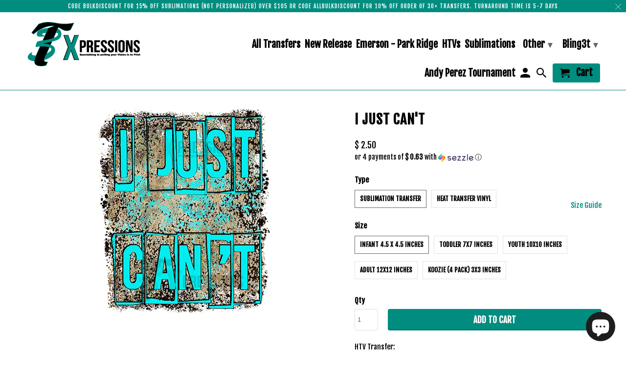

--- FILE ---
content_type: text/html; charset=utf-8
request_url: https://3txpressions.com/products/i-just-cant-1
body_size: 26460
content:
<!DOCTYPE html>
<html lang="en">
  <head>
    <meta charset="utf-8">
    <meta http-equiv="cleartype" content="on">
    <meta name="robots" content="index,follow">

    
    <title>I Just Can&#39;t - 3T Xpressions</title>

    
      <meta name="description" content="HTV Transfer: Applying the Heat Transfer Vinyl transfer can be done using a regular household iron or heat press. We include a step by step application instructions and videos can be found on our site.  HTV transfers Can be pressed onto any fabric of your choice dark or lights colors. We will include 1 carrier sheet fo" />
    

    <!-- Custom Fonts -->
    
      <link href="//fonts.googleapis.com/css?family=.|Fjalla+One:light,normal,bold|Fjalla+One:light,normal,bold|Fjalla+One:light,normal,bold|Fjalla+One:light,normal,bold" rel="stylesheet" type="text/css" />
    

    

<meta name="author" content="3T Xpressions">
<meta property="og:url" content="https://3txpressions.com/products/i-just-cant-1">
<meta property="og:site_name" content="3T Xpressions">


  <meta property="og:type" content="product">
  <meta property="og:title" content="I Just Can&#39;t">
  
    <meta property="og:image" content="http://3txpressions.com/cdn/shop/products/1119378IJustCan_t_600x.jpg?v=1605371469">
    <meta property="og:image:secure_url" content="https://3txpressions.com/cdn/shop/products/1119378IJustCan_t_600x.jpg?v=1605371469">
    
  
  <meta property="og:price:amount" content="2.50">
  <meta property="og:price:currency" content="USD">


  <meta property="og:description" content="HTV Transfer: Applying the Heat Transfer Vinyl transfer can be done using a regular household iron or heat press. We include a step by step application instructions and videos can be found on our site.  HTV transfers Can be pressed onto any fabric of your choice dark or lights colors. We will include 1 carrier sheet fo">




<meta name="twitter:card" content="summary">

  <meta name="twitter:title" content="I Just Can't">
  <meta name="twitter:description" content="HTV Transfer: Applying the Heat Transfer Vinyl transfer can be done using a regular household iron or heat press. We include a step by step application instructions and videos can be found on our site.  HTV transfers Can be pressed onto any fabric of your choice dark or lights colors. We will include 1 carrier sheet for every 2 transfers purchased. You can purchase additional carrier sheets. Some designs may come with a small white border depending on how much detail is in the design. Sublimation transfers:   Must be pressed 50% polyester or higher. 100% polyester for best results. Works best on light or white garments. These transfers do not print white where there is white in a design the shirt color will show through. You must use a heat press for these transfers a regular iron will not work.">
  <meta name="twitter:image" content="https://3txpressions.com/cdn/shop/products/1119378IJustCan_t_240x.jpg?v=1605371469">
  <meta name="twitter:image:width" content="240">
  <meta name="twitter:image:height" content="240">



    
    

    <!-- Mobile Specific Metas -->
    <meta name="HandheldFriendly" content="True">
    <meta name="MobileOptimized" content="320">
    <meta name="viewport" content="width=device-width,initial-scale=1">
    <meta name="theme-color" content="#ffffff">

    <!-- Stylesheets for Retina 4.3.2 -->
    <link href="//3txpressions.com/cdn/shop/t/6/assets/styles.scss.css?v=181218987890630834401702526404" rel="stylesheet" type="text/css" media="all" />
    <!--[if lte IE 9]>
      <link href="//3txpressions.com/cdn/shop/t/6/assets/ie.css?v=16370617434440559491523981505" rel="stylesheet" type="text/css" media="all" />
    <![endif]-->

    
      <link rel="shortcut icon" type="image/x-icon" href="//3txpressions.com/cdn/shop/files/logo_32x32.png?v=1613515061">
    

    


<link rel="canonical" href="https://3txpressions.com/products/i-just-cant-1" />



    

    <script src="//3txpressions.com/cdn/shop/t/6/assets/app.js?v=72934554646586713691604367984" type="text/javascript"></script>
    <!-- "snippets/buddha-megamenu-before.liquid" was not rendered, the associated app was uninstalled -->
  <!-- "snippets/buddha-megamenu.liquid" was not rendered, the associated app was uninstalled -->
  <script>window.performance && window.performance.mark && window.performance.mark('shopify.content_for_header.start');</script><meta id="shopify-digital-wallet" name="shopify-digital-wallet" content="/8943444/digital_wallets/dialog">
<meta name="shopify-checkout-api-token" content="730d73c8ed5fa4c2064ea61c7d317f77">
<meta id="in-context-paypal-metadata" data-shop-id="8943444" data-venmo-supported="false" data-environment="production" data-locale="en_US" data-paypal-v4="true" data-currency="USD">
<link rel="alternate" type="application/json+oembed" href="https://3txpressions.com/products/i-just-cant-1.oembed">
<script async="async" src="/checkouts/internal/preloads.js?locale=en-US"></script>
<link rel="preconnect" href="https://shop.app" crossorigin="anonymous">
<script async="async" src="https://shop.app/checkouts/internal/preloads.js?locale=en-US&shop_id=8943444" crossorigin="anonymous"></script>
<script id="apple-pay-shop-capabilities" type="application/json">{"shopId":8943444,"countryCode":"US","currencyCode":"USD","merchantCapabilities":["supports3DS"],"merchantId":"gid:\/\/shopify\/Shop\/8943444","merchantName":"3T Xpressions","requiredBillingContactFields":["postalAddress","email","phone"],"requiredShippingContactFields":["postalAddress","email","phone"],"shippingType":"shipping","supportedNetworks":["visa","masterCard","amex","discover","elo","jcb"],"total":{"type":"pending","label":"3T Xpressions","amount":"1.00"},"shopifyPaymentsEnabled":true,"supportsSubscriptions":true}</script>
<script id="shopify-features" type="application/json">{"accessToken":"730d73c8ed5fa4c2064ea61c7d317f77","betas":["rich-media-storefront-analytics"],"domain":"3txpressions.com","predictiveSearch":true,"shopId":8943444,"locale":"en"}</script>
<script>var Shopify = Shopify || {};
Shopify.shop = "3t-xpressions.myshopify.com";
Shopify.locale = "en";
Shopify.currency = {"active":"USD","rate":"1.0"};
Shopify.country = "US";
Shopify.theme = {"name":"Retina","id":31989432400,"schema_name":"Retina","schema_version":"4.3.2","theme_store_id":601,"role":"main"};
Shopify.theme.handle = "null";
Shopify.theme.style = {"id":null,"handle":null};
Shopify.cdnHost = "3txpressions.com/cdn";
Shopify.routes = Shopify.routes || {};
Shopify.routes.root = "/";</script>
<script type="module">!function(o){(o.Shopify=o.Shopify||{}).modules=!0}(window);</script>
<script>!function(o){function n(){var o=[];function n(){o.push(Array.prototype.slice.apply(arguments))}return n.q=o,n}var t=o.Shopify=o.Shopify||{};t.loadFeatures=n(),t.autoloadFeatures=n()}(window);</script>
<script>
  window.ShopifyPay = window.ShopifyPay || {};
  window.ShopifyPay.apiHost = "shop.app\/pay";
  window.ShopifyPay.redirectState = null;
</script>
<script id="shop-js-analytics" type="application/json">{"pageType":"product"}</script>
<script defer="defer" async type="module" src="//3txpressions.com/cdn/shopifycloud/shop-js/modules/v2/client.init-shop-cart-sync_C5BV16lS.en.esm.js"></script>
<script defer="defer" async type="module" src="//3txpressions.com/cdn/shopifycloud/shop-js/modules/v2/chunk.common_CygWptCX.esm.js"></script>
<script type="module">
  await import("//3txpressions.com/cdn/shopifycloud/shop-js/modules/v2/client.init-shop-cart-sync_C5BV16lS.en.esm.js");
await import("//3txpressions.com/cdn/shopifycloud/shop-js/modules/v2/chunk.common_CygWptCX.esm.js");

  window.Shopify.SignInWithShop?.initShopCartSync?.({"fedCMEnabled":true,"windoidEnabled":true});

</script>
<script defer="defer" async type="module" src="//3txpressions.com/cdn/shopifycloud/shop-js/modules/v2/client.payment-terms_CZxnsJam.en.esm.js"></script>
<script defer="defer" async type="module" src="//3txpressions.com/cdn/shopifycloud/shop-js/modules/v2/chunk.common_CygWptCX.esm.js"></script>
<script defer="defer" async type="module" src="//3txpressions.com/cdn/shopifycloud/shop-js/modules/v2/chunk.modal_D71HUcav.esm.js"></script>
<script type="module">
  await import("//3txpressions.com/cdn/shopifycloud/shop-js/modules/v2/client.payment-terms_CZxnsJam.en.esm.js");
await import("//3txpressions.com/cdn/shopifycloud/shop-js/modules/v2/chunk.common_CygWptCX.esm.js");
await import("//3txpressions.com/cdn/shopifycloud/shop-js/modules/v2/chunk.modal_D71HUcav.esm.js");

  
</script>
<script>
  window.Shopify = window.Shopify || {};
  if (!window.Shopify.featureAssets) window.Shopify.featureAssets = {};
  window.Shopify.featureAssets['shop-js'] = {"shop-cart-sync":["modules/v2/client.shop-cart-sync_ZFArdW7E.en.esm.js","modules/v2/chunk.common_CygWptCX.esm.js"],"init-fed-cm":["modules/v2/client.init-fed-cm_CmiC4vf6.en.esm.js","modules/v2/chunk.common_CygWptCX.esm.js"],"shop-cash-offers":["modules/v2/client.shop-cash-offers_DOA2yAJr.en.esm.js","modules/v2/chunk.common_CygWptCX.esm.js","modules/v2/chunk.modal_D71HUcav.esm.js"],"shop-button":["modules/v2/client.shop-button_tlx5R9nI.en.esm.js","modules/v2/chunk.common_CygWptCX.esm.js"],"shop-toast-manager":["modules/v2/client.shop-toast-manager_ClPi3nE9.en.esm.js","modules/v2/chunk.common_CygWptCX.esm.js"],"init-shop-cart-sync":["modules/v2/client.init-shop-cart-sync_C5BV16lS.en.esm.js","modules/v2/chunk.common_CygWptCX.esm.js"],"avatar":["modules/v2/client.avatar_BTnouDA3.en.esm.js"],"init-windoid":["modules/v2/client.init-windoid_sURxWdc1.en.esm.js","modules/v2/chunk.common_CygWptCX.esm.js"],"init-shop-email-lookup-coordinator":["modules/v2/client.init-shop-email-lookup-coordinator_B8hsDcYM.en.esm.js","modules/v2/chunk.common_CygWptCX.esm.js"],"pay-button":["modules/v2/client.pay-button_FdsNuTd3.en.esm.js","modules/v2/chunk.common_CygWptCX.esm.js"],"shop-login-button":["modules/v2/client.shop-login-button_C5VAVYt1.en.esm.js","modules/v2/chunk.common_CygWptCX.esm.js","modules/v2/chunk.modal_D71HUcav.esm.js"],"init-customer-accounts-sign-up":["modules/v2/client.init-customer-accounts-sign-up_CPSyQ0Tj.en.esm.js","modules/v2/client.shop-login-button_C5VAVYt1.en.esm.js","modules/v2/chunk.common_CygWptCX.esm.js","modules/v2/chunk.modal_D71HUcav.esm.js"],"init-shop-for-new-customer-accounts":["modules/v2/client.init-shop-for-new-customer-accounts_ChsxoAhi.en.esm.js","modules/v2/client.shop-login-button_C5VAVYt1.en.esm.js","modules/v2/chunk.common_CygWptCX.esm.js","modules/v2/chunk.modal_D71HUcav.esm.js"],"init-customer-accounts":["modules/v2/client.init-customer-accounts_DxDtT_ad.en.esm.js","modules/v2/client.shop-login-button_C5VAVYt1.en.esm.js","modules/v2/chunk.common_CygWptCX.esm.js","modules/v2/chunk.modal_D71HUcav.esm.js"],"shop-follow-button":["modules/v2/client.shop-follow-button_Cva4Ekp9.en.esm.js","modules/v2/chunk.common_CygWptCX.esm.js","modules/v2/chunk.modal_D71HUcav.esm.js"],"checkout-modal":["modules/v2/client.checkout-modal_BPM8l0SH.en.esm.js","modules/v2/chunk.common_CygWptCX.esm.js","modules/v2/chunk.modal_D71HUcav.esm.js"],"lead-capture":["modules/v2/client.lead-capture_Bi8yE_yS.en.esm.js","modules/v2/chunk.common_CygWptCX.esm.js","modules/v2/chunk.modal_D71HUcav.esm.js"],"shop-login":["modules/v2/client.shop-login_D6lNrXab.en.esm.js","modules/v2/chunk.common_CygWptCX.esm.js","modules/v2/chunk.modal_D71HUcav.esm.js"],"payment-terms":["modules/v2/client.payment-terms_CZxnsJam.en.esm.js","modules/v2/chunk.common_CygWptCX.esm.js","modules/v2/chunk.modal_D71HUcav.esm.js"]};
</script>
<script>(function() {
  var isLoaded = false;
  function asyncLoad() {
    if (isLoaded) return;
    isLoaded = true;
    var urls = ["\/\/d1liekpayvooaz.cloudfront.net\/apps\/customizery\/customizery.js?shop=3t-xpressions.myshopify.com","https:\/\/js.smile.io\/v1\/smile-shopify.js?shop=3t-xpressions.myshopify.com","https:\/\/chimpstatic.com\/mcjs-connected\/js\/users\/c414e97b0e2d00de07f30dda7\/df4733e2ef80e1a1be20972e6.js?shop=3t-xpressions.myshopify.com","https:\/\/cdn.shopify.com\/s\/files\/1\/0894\/3444\/t\/6\/assets\/pop_8943444.js?v=1670255018\u0026shop=3t-xpressions.myshopify.com","https:\/\/shopify-widget.route.com\/shopify.widget.js?shop=3t-xpressions.myshopify.com"];
    for (var i = 0; i < urls.length; i++) {
      var s = document.createElement('script');
      s.type = 'text/javascript';
      s.async = true;
      s.src = urls[i];
      var x = document.getElementsByTagName('script')[0];
      x.parentNode.insertBefore(s, x);
    }
  };
  if(window.attachEvent) {
    window.attachEvent('onload', asyncLoad);
  } else {
    window.addEventListener('load', asyncLoad, false);
  }
})();</script>
<script id="__st">var __st={"a":8943444,"offset":-18000,"reqid":"91f6614a-2a2d-41fd-b07e-b70e0fe15015-1768853239","pageurl":"3txpressions.com\/products\/i-just-cant-1","u":"8d659c97a03f","p":"product","rtyp":"product","rid":6074466304192};</script>
<script>window.ShopifyPaypalV4VisibilityTracking = true;</script>
<script id="captcha-bootstrap">!function(){'use strict';const t='contact',e='account',n='new_comment',o=[[t,t],['blogs',n],['comments',n],[t,'customer']],c=[[e,'customer_login'],[e,'guest_login'],[e,'recover_customer_password'],[e,'create_customer']],r=t=>t.map((([t,e])=>`form[action*='/${t}']:not([data-nocaptcha='true']) input[name='form_type'][value='${e}']`)).join(','),a=t=>()=>t?[...document.querySelectorAll(t)].map((t=>t.form)):[];function s(){const t=[...o],e=r(t);return a(e)}const i='password',u='form_key',d=['recaptcha-v3-token','g-recaptcha-response','h-captcha-response',i],f=()=>{try{return window.sessionStorage}catch{return}},m='__shopify_v',_=t=>t.elements[u];function p(t,e,n=!1){try{const o=window.sessionStorage,c=JSON.parse(o.getItem(e)),{data:r}=function(t){const{data:e,action:n}=t;return t[m]||n?{data:e,action:n}:{data:t,action:n}}(c);for(const[e,n]of Object.entries(r))t.elements[e]&&(t.elements[e].value=n);n&&o.removeItem(e)}catch(o){console.error('form repopulation failed',{error:o})}}const l='form_type',E='cptcha';function T(t){t.dataset[E]=!0}const w=window,h=w.document,L='Shopify',v='ce_forms',y='captcha';let A=!1;((t,e)=>{const n=(g='f06e6c50-85a8-45c8-87d0-21a2b65856fe',I='https://cdn.shopify.com/shopifycloud/storefront-forms-hcaptcha/ce_storefront_forms_captcha_hcaptcha.v1.5.2.iife.js',D={infoText:'Protected by hCaptcha',privacyText:'Privacy',termsText:'Terms'},(t,e,n)=>{const o=w[L][v],c=o.bindForm;if(c)return c(t,g,e,D).then(n);var r;o.q.push([[t,g,e,D],n]),r=I,A||(h.body.append(Object.assign(h.createElement('script'),{id:'captcha-provider',async:!0,src:r})),A=!0)});var g,I,D;w[L]=w[L]||{},w[L][v]=w[L][v]||{},w[L][v].q=[],w[L][y]=w[L][y]||{},w[L][y].protect=function(t,e){n(t,void 0,e),T(t)},Object.freeze(w[L][y]),function(t,e,n,w,h,L){const[v,y,A,g]=function(t,e,n){const i=e?o:[],u=t?c:[],d=[...i,...u],f=r(d),m=r(i),_=r(d.filter((([t,e])=>n.includes(e))));return[a(f),a(m),a(_),s()]}(w,h,L),I=t=>{const e=t.target;return e instanceof HTMLFormElement?e:e&&e.form},D=t=>v().includes(t);t.addEventListener('submit',(t=>{const e=I(t);if(!e)return;const n=D(e)&&!e.dataset.hcaptchaBound&&!e.dataset.recaptchaBound,o=_(e),c=g().includes(e)&&(!o||!o.value);(n||c)&&t.preventDefault(),c&&!n&&(function(t){try{if(!f())return;!function(t){const e=f();if(!e)return;const n=_(t);if(!n)return;const o=n.value;o&&e.removeItem(o)}(t);const e=Array.from(Array(32),(()=>Math.random().toString(36)[2])).join('');!function(t,e){_(t)||t.append(Object.assign(document.createElement('input'),{type:'hidden',name:u})),t.elements[u].value=e}(t,e),function(t,e){const n=f();if(!n)return;const o=[...t.querySelectorAll(`input[type='${i}']`)].map((({name:t})=>t)),c=[...d,...o],r={};for(const[a,s]of new FormData(t).entries())c.includes(a)||(r[a]=s);n.setItem(e,JSON.stringify({[m]:1,action:t.action,data:r}))}(t,e)}catch(e){console.error('failed to persist form',e)}}(e),e.submit())}));const S=(t,e)=>{t&&!t.dataset[E]&&(n(t,e.some((e=>e===t))),T(t))};for(const o of['focusin','change'])t.addEventListener(o,(t=>{const e=I(t);D(e)&&S(e,y())}));const B=e.get('form_key'),M=e.get(l),P=B&&M;t.addEventListener('DOMContentLoaded',(()=>{const t=y();if(P)for(const e of t)e.elements[l].value===M&&p(e,B);[...new Set([...A(),...v().filter((t=>'true'===t.dataset.shopifyCaptcha))])].forEach((e=>S(e,t)))}))}(h,new URLSearchParams(w.location.search),n,t,e,['guest_login'])})(!0,!0)}();</script>
<script integrity="sha256-4kQ18oKyAcykRKYeNunJcIwy7WH5gtpwJnB7kiuLZ1E=" data-source-attribution="shopify.loadfeatures" defer="defer" src="//3txpressions.com/cdn/shopifycloud/storefront/assets/storefront/load_feature-a0a9edcb.js" crossorigin="anonymous"></script>
<script crossorigin="anonymous" defer="defer" src="//3txpressions.com/cdn/shopifycloud/storefront/assets/shopify_pay/storefront-65b4c6d7.js?v=20250812"></script>
<script data-source-attribution="shopify.dynamic_checkout.dynamic.init">var Shopify=Shopify||{};Shopify.PaymentButton=Shopify.PaymentButton||{isStorefrontPortableWallets:!0,init:function(){window.Shopify.PaymentButton.init=function(){};var t=document.createElement("script");t.src="https://3txpressions.com/cdn/shopifycloud/portable-wallets/latest/portable-wallets.en.js",t.type="module",document.head.appendChild(t)}};
</script>
<script data-source-attribution="shopify.dynamic_checkout.buyer_consent">
  function portableWalletsHideBuyerConsent(e){var t=document.getElementById("shopify-buyer-consent"),n=document.getElementById("shopify-subscription-policy-button");t&&n&&(t.classList.add("hidden"),t.setAttribute("aria-hidden","true"),n.removeEventListener("click",e))}function portableWalletsShowBuyerConsent(e){var t=document.getElementById("shopify-buyer-consent"),n=document.getElementById("shopify-subscription-policy-button");t&&n&&(t.classList.remove("hidden"),t.removeAttribute("aria-hidden"),n.addEventListener("click",e))}window.Shopify?.PaymentButton&&(window.Shopify.PaymentButton.hideBuyerConsent=portableWalletsHideBuyerConsent,window.Shopify.PaymentButton.showBuyerConsent=portableWalletsShowBuyerConsent);
</script>
<script data-source-attribution="shopify.dynamic_checkout.cart.bootstrap">document.addEventListener("DOMContentLoaded",(function(){function t(){return document.querySelector("shopify-accelerated-checkout-cart, shopify-accelerated-checkout")}if(t())Shopify.PaymentButton.init();else{new MutationObserver((function(e,n){t()&&(Shopify.PaymentButton.init(),n.disconnect())})).observe(document.body,{childList:!0,subtree:!0})}}));
</script>
<link id="shopify-accelerated-checkout-styles" rel="stylesheet" media="screen" href="https://3txpressions.com/cdn/shopifycloud/portable-wallets/latest/accelerated-checkout-backwards-compat.css" crossorigin="anonymous">
<style id="shopify-accelerated-checkout-cart">
        #shopify-buyer-consent {
  margin-top: 1em;
  display: inline-block;
  width: 100%;
}

#shopify-buyer-consent.hidden {
  display: none;
}

#shopify-subscription-policy-button {
  background: none;
  border: none;
  padding: 0;
  text-decoration: underline;
  font-size: inherit;
  cursor: pointer;
}

#shopify-subscription-policy-button::before {
  box-shadow: none;
}

      </style>

<script>window.performance && window.performance.mark && window.performance.mark('shopify.content_for_header.end');</script>

    <noscript>
      <style>
        .lazyload--mirage+.transition-helper {
          display: none;
        }
        .image__fallback {
          width: 100vw;
          display: block !important;
          max-width: 100vw !important;
          margin-bottom: 0;
        }
        .no-js-only {
          display: inherit !important;
        }
        .icon-cart.cart-button {
          display: none;
        }
        .lazyload {
          opacity: 1;
          -webkit-filter: blur(0);
          filter: blur(0);
        }
        .animate_right,
        .animate_left,
        .animate_up,
        .animate_down {
          opacity: 1;
        }
        .flexslider .slides>li {
          display: block;
        }
        .product_section .product_form {
          opacity: 1;
        }
        .multi_select,
        form .select {
          display: block !important;
        }
        .swatch_options {
          display: none;
        }
      </style>
    </noscript>
  <div id="shopify-section-filter-menu-settings" class="shopify-section"><style type="text/css">
/*  Filter Menu Color and Image Section CSS */</style>
<link href="//3txpressions.com/cdn/shop/t/6/assets/filter-menu.scss.css?v=4940149788543329431702526404" rel="stylesheet" type="text/css" media="all" />
<script src="//3txpressions.com/cdn/shop/t/6/assets/filter-menu.js?v=33423275811885662991524322661" type="text/javascript"></script>





</div>

<!-- BEGIN app block: shopify://apps/vo-product-options/blocks/embed-block/430cbd7b-bd20-4c16-ba41-db6f4c645164 --><script>var bcpo_product={"id":6074466304192,"title":"I Just Can't","handle":"i-just-cant-1","description":"\u003cp\u003eHTV Transfer:\u003c\/p\u003e\n\u003cp\u003eApplying the Heat Transfer Vinyl transfer can be done using a regular household iron or heat press. We include a step by step application instructions and videos can be found on our site. \u003c\/p\u003e\n\u003cp\u003eHTV transfers Can be pressed onto any fabric of your choice dark or lights colors. We will include 1 carrier sheet for every 2 transfers purchased. You can purchase additional carrier sheets.\u003cbr\u003e Some designs may come with a small white border depending on how much detail is in the design.\u003c\/p\u003e\n\u003cp\u003eSublimation transfers:  \u003c\/p\u003e\n\u003cp\u003eMust be pressed 50% polyester or higher. 100% polyester for best results. Works best on light or white garments. These transfers do not print white where there is white in a design the shirt color will show through. You must use a heat press for these transfers a regular iron will not work.\u003c\/p\u003e\n\u003cp\u003eInstructions will be included      \u003c\/p\u003e\n\u003cp\u003e****Please not that all sizes are approximate and will fit within the given measurement. \u003cbr\u003e **** colors may vary depending on monitor settings and will look different from screen to screen       \u003c\/p\u003e\n\u003cp\u003eWe do not accept any returns, however if there is an issue please contact us. If there are any questions please ask prior to pressing.\u003c\/p\u003e","published_at":"2020-11-14T11:24:32-05:00","created_at":"2020-11-14T11:24:33-05:00","vendor":"3T Xpressions","type":"Transfer","tags":["heat-transfer-vinyl","sayings","sublimation-transfer","transfer"],"price":250,"price_min":250,"price_max":650,"available":true,"price_varies":true,"compare_at_price":0,"compare_at_price_min":0,"compare_at_price_max":0,"compare_at_price_varies":false,"variants":[{"id":37544995979456,"title":"Sublimation Transfer \/ Infant 4.5 x 4.5 inches","option1":"Sublimation Transfer","option2":"Infant 4.5 x 4.5 inches","option3":null,"sku":"1119378","requires_shipping":true,"taxable":true,"featured_image":null,"available":true,"name":"I Just Can't - Sublimation Transfer \/ Infant 4.5 x 4.5 inches","public_title":"Sublimation Transfer \/ Infant 4.5 x 4.5 inches","options":["Sublimation Transfer","Infant 4.5 x 4.5 inches"],"price":250,"weight":5,"compare_at_price":0,"inventory_quantity":0,"inventory_management":null,"inventory_policy":"deny","barcode":null,"requires_selling_plan":false,"selling_plan_allocations":[]},{"id":37544996012224,"title":"Sublimation Transfer \/ Toddler 7x7 inches","option1":"Sublimation Transfer","option2":"Toddler 7x7 inches","option3":null,"sku":"1119378","requires_shipping":true,"taxable":true,"featured_image":null,"available":true,"name":"I Just Can't - Sublimation Transfer \/ Toddler 7x7 inches","public_title":"Sublimation Transfer \/ Toddler 7x7 inches","options":["Sublimation Transfer","Toddler 7x7 inches"],"price":350,"weight":5,"compare_at_price":0,"inventory_quantity":0,"inventory_management":null,"inventory_policy":"deny","barcode":null,"requires_selling_plan":false,"selling_plan_allocations":[]},{"id":37544996044992,"title":"Sublimation Transfer \/ Youth 10x10 inches","option1":"Sublimation Transfer","option2":"Youth 10x10 inches","option3":null,"sku":"1119378","requires_shipping":true,"taxable":true,"featured_image":null,"available":true,"name":"I Just Can't - Sublimation Transfer \/ Youth 10x10 inches","public_title":"Sublimation Transfer \/ Youth 10x10 inches","options":["Sublimation Transfer","Youth 10x10 inches"],"price":350,"weight":5,"compare_at_price":0,"inventory_quantity":0,"inventory_management":null,"inventory_policy":"deny","barcode":null,"requires_selling_plan":false,"selling_plan_allocations":[]},{"id":37544996077760,"title":"Sublimation Transfer \/ Adult 12x12 inches","option1":"Sublimation Transfer","option2":"Adult 12x12 inches","option3":null,"sku":"1119378","requires_shipping":true,"taxable":true,"featured_image":null,"available":true,"name":"I Just Can't - Sublimation Transfer \/ Adult 12x12 inches","public_title":"Sublimation Transfer \/ Adult 12x12 inches","options":["Sublimation Transfer","Adult 12x12 inches"],"price":350,"weight":5,"compare_at_price":0,"inventory_quantity":-4,"inventory_management":null,"inventory_policy":"deny","barcode":null,"requires_selling_plan":false,"selling_plan_allocations":[]},{"id":37544996110528,"title":"Sublimation Transfer \/ Koozie (4 pack) 3x3 inches","option1":"Sublimation Transfer","option2":"Koozie (4 pack) 3x3 inches","option3":null,"sku":"1119378","requires_shipping":true,"taxable":true,"featured_image":null,"available":true,"name":"I Just Can't - Sublimation Transfer \/ Koozie (4 pack) 3x3 inches","public_title":"Sublimation Transfer \/ Koozie (4 pack) 3x3 inches","options":["Sublimation Transfer","Koozie (4 pack) 3x3 inches"],"price":500,"weight":5,"compare_at_price":0,"inventory_quantity":0,"inventory_management":null,"inventory_policy":"deny","barcode":null,"requires_selling_plan":false,"selling_plan_allocations":[]},{"id":37544996143296,"title":"Heat Transfer Vinyl \/ Toddler 7x7 inches","option1":"Heat Transfer Vinyl","option2":"Toddler 7x7 inches","option3":null,"sku":"1119378","requires_shipping":true,"taxable":true,"featured_image":null,"available":true,"name":"I Just Can't - Heat Transfer Vinyl \/ Toddler 7x7 inches","public_title":"Heat Transfer Vinyl \/ Toddler 7x7 inches","options":["Heat Transfer Vinyl","Toddler 7x7 inches"],"price":500,"weight":5,"compare_at_price":0,"inventory_quantity":0,"inventory_management":null,"inventory_policy":"deny","barcode":null,"requires_selling_plan":false,"selling_plan_allocations":[]},{"id":37544996176064,"title":"Heat Transfer Vinyl \/ Youth 10x10 inches","option1":"Heat Transfer Vinyl","option2":"Youth 10x10 inches","option3":null,"sku":"1119378","requires_shipping":true,"taxable":true,"featured_image":null,"available":true,"name":"I Just Can't - Heat Transfer Vinyl \/ Youth 10x10 inches","public_title":"Heat Transfer Vinyl \/ Youth 10x10 inches","options":["Heat Transfer Vinyl","Youth 10x10 inches"],"price":650,"weight":5,"compare_at_price":0,"inventory_quantity":0,"inventory_management":null,"inventory_policy":"deny","barcode":null,"requires_selling_plan":false,"selling_plan_allocations":[]},{"id":37544996208832,"title":"Heat Transfer Vinyl \/ Adult 12x12 inches","option1":"Heat Transfer Vinyl","option2":"Adult 12x12 inches","option3":null,"sku":"1119378","requires_shipping":true,"taxable":true,"featured_image":null,"available":true,"name":"I Just Can't - Heat Transfer Vinyl \/ Adult 12x12 inches","public_title":"Heat Transfer Vinyl \/ Adult 12x12 inches","options":["Heat Transfer Vinyl","Adult 12x12 inches"],"price":650,"weight":5,"compare_at_price":0,"inventory_quantity":-1,"inventory_management":null,"inventory_policy":"deny","barcode":null,"requires_selling_plan":false,"selling_plan_allocations":[]}],"images":["\/\/3txpressions.com\/cdn\/shop\/products\/1119378IJustCan_t.jpg?v=1605371469"],"featured_image":"\/\/3txpressions.com\/cdn\/shop\/products\/1119378IJustCan_t.jpg?v=1605371469","options":["Type","Size"],"media":[{"alt":null,"id":14947060678848,"position":1,"preview_image":{"aspect_ratio":1.0,"height":425,"width":425,"src":"\/\/3txpressions.com\/cdn\/shop\/products\/1119378IJustCan_t.jpg?v=1605371469"},"aspect_ratio":1.0,"height":425,"media_type":"image","src":"\/\/3txpressions.com\/cdn\/shop\/products\/1119378IJustCan_t.jpg?v=1605371469","width":425}],"requires_selling_plan":false,"selling_plan_groups":[],"content":"\u003cp\u003eHTV Transfer:\u003c\/p\u003e\n\u003cp\u003eApplying the Heat Transfer Vinyl transfer can be done using a regular household iron or heat press. We include a step by step application instructions and videos can be found on our site. \u003c\/p\u003e\n\u003cp\u003eHTV transfers Can be pressed onto any fabric of your choice dark or lights colors. We will include 1 carrier sheet for every 2 transfers purchased. You can purchase additional carrier sheets.\u003cbr\u003e Some designs may come with a small white border depending on how much detail is in the design.\u003c\/p\u003e\n\u003cp\u003eSublimation transfers:  \u003c\/p\u003e\n\u003cp\u003eMust be pressed 50% polyester or higher. 100% polyester for best results. Works best on light or white garments. These transfers do not print white where there is white in a design the shirt color will show through. You must use a heat press for these transfers a regular iron will not work.\u003c\/p\u003e\n\u003cp\u003eInstructions will be included      \u003c\/p\u003e\n\u003cp\u003e****Please not that all sizes are approximate and will fit within the given measurement. \u003cbr\u003e **** colors may vary depending on monitor settings and will look different from screen to screen       \u003c\/p\u003e\n\u003cp\u003eWe do not accept any returns, however if there is an issue please contact us. If there are any questions please ask prior to pressing.\u003c\/p\u003e"}; bcpo_product.options_with_values = [{"name":"Type","position":1,"values":["Sublimation Transfer","Heat Transfer Vinyl"]},{"name":"Size","position":2,"values":["Infant 4.5 x 4.5 inches","Toddler 7x7 inches","Youth 10x10 inches","Adult 12x12 inches","Koozie (4 pack) 3x3 inches"]}];  var bcpo_settings=bcpo_settings || {};var inventory_quantity = [];inventory_quantity.push(0);inventory_quantity.push(0);inventory_quantity.push(0);inventory_quantity.push(-4);inventory_quantity.push(0);inventory_quantity.push(0);inventory_quantity.push(0);inventory_quantity.push(-1);if(bcpo_product) { for (var i = 0; i < bcpo_product.variants.length; i += 1) { bcpo_product.variants[i].inventory_quantity = inventory_quantity[i]; }}window.bcpo = window.bcpo || {}; bcpo.cart = {"note":null,"attributes":{},"original_total_price":0,"total_price":0,"total_discount":0,"total_weight":0.0,"item_count":0,"items":[],"requires_shipping":false,"currency":"USD","items_subtotal_price":0,"cart_level_discount_applications":[],"checkout_charge_amount":0}; bcpo.ogFormData = FormData; bcpo.money_with_currency_format = "$ {{amount}} USD";bcpo.money_format = "$ {{amount}}"; if (bcpo_settings) { bcpo_settings.shop_currency = "USD";} else { var bcpo_settings = {shop_currency: "USD" }; }</script>


<!-- END app block --><script src="https://cdn.shopify.com/extensions/1aff304a-11ec-47a0-aee1-7f4ae56792d4/tydal-popups-email-pop-ups-4/assets/pop-app-embed.js" type="text/javascript" defer="defer"></script>
<script src="https://cdn.shopify.com/extensions/7bc9bb47-adfa-4267-963e-cadee5096caf/inbox-1252/assets/inbox-chat-loader.js" type="text/javascript" defer="defer"></script>
<script src="https://cdn.shopify.com/extensions/019bc87a-689b-702d-9f0e-1444aa9f56a2/best-custom-product-options-413/assets/best_custom_product_options.js" type="text/javascript" defer="defer"></script>
<link href="https://cdn.shopify.com/extensions/019bc87a-689b-702d-9f0e-1444aa9f56a2/best-custom-product-options-413/assets/bcpo-front.css" rel="stylesheet" type="text/css" media="all">
<link href="https://monorail-edge.shopifysvc.com" rel="dns-prefetch">
<script>(function(){if ("sendBeacon" in navigator && "performance" in window) {try {var session_token_from_headers = performance.getEntriesByType('navigation')[0].serverTiming.find(x => x.name == '_s').description;} catch {var session_token_from_headers = undefined;}var session_cookie_matches = document.cookie.match(/_shopify_s=([^;]*)/);var session_token_from_cookie = session_cookie_matches && session_cookie_matches.length === 2 ? session_cookie_matches[1] : "";var session_token = session_token_from_headers || session_token_from_cookie || "";function handle_abandonment_event(e) {var entries = performance.getEntries().filter(function(entry) {return /monorail-edge.shopifysvc.com/.test(entry.name);});if (!window.abandonment_tracked && entries.length === 0) {window.abandonment_tracked = true;var currentMs = Date.now();var navigation_start = performance.timing.navigationStart;var payload = {shop_id: 8943444,url: window.location.href,navigation_start,duration: currentMs - navigation_start,session_token,page_type: "product"};window.navigator.sendBeacon("https://monorail-edge.shopifysvc.com/v1/produce", JSON.stringify({schema_id: "online_store_buyer_site_abandonment/1.1",payload: payload,metadata: {event_created_at_ms: currentMs,event_sent_at_ms: currentMs}}));}}window.addEventListener('pagehide', handle_abandonment_event);}}());</script>
<script id="web-pixels-manager-setup">(function e(e,d,r,n,o){if(void 0===o&&(o={}),!Boolean(null===(a=null===(i=window.Shopify)||void 0===i?void 0:i.analytics)||void 0===a?void 0:a.replayQueue)){var i,a;window.Shopify=window.Shopify||{};var t=window.Shopify;t.analytics=t.analytics||{};var s=t.analytics;s.replayQueue=[],s.publish=function(e,d,r){return s.replayQueue.push([e,d,r]),!0};try{self.performance.mark("wpm:start")}catch(e){}var l=function(){var e={modern:/Edge?\/(1{2}[4-9]|1[2-9]\d|[2-9]\d{2}|\d{4,})\.\d+(\.\d+|)|Firefox\/(1{2}[4-9]|1[2-9]\d|[2-9]\d{2}|\d{4,})\.\d+(\.\d+|)|Chrom(ium|e)\/(9{2}|\d{3,})\.\d+(\.\d+|)|(Maci|X1{2}).+ Version\/(15\.\d+|(1[6-9]|[2-9]\d|\d{3,})\.\d+)([,.]\d+|)( \(\w+\)|)( Mobile\/\w+|) Safari\/|Chrome.+OPR\/(9{2}|\d{3,})\.\d+\.\d+|(CPU[ +]OS|iPhone[ +]OS|CPU[ +]iPhone|CPU IPhone OS|CPU iPad OS)[ +]+(15[._]\d+|(1[6-9]|[2-9]\d|\d{3,})[._]\d+)([._]\d+|)|Android:?[ /-](13[3-9]|1[4-9]\d|[2-9]\d{2}|\d{4,})(\.\d+|)(\.\d+|)|Android.+Firefox\/(13[5-9]|1[4-9]\d|[2-9]\d{2}|\d{4,})\.\d+(\.\d+|)|Android.+Chrom(ium|e)\/(13[3-9]|1[4-9]\d|[2-9]\d{2}|\d{4,})\.\d+(\.\d+|)|SamsungBrowser\/([2-9]\d|\d{3,})\.\d+/,legacy:/Edge?\/(1[6-9]|[2-9]\d|\d{3,})\.\d+(\.\d+|)|Firefox\/(5[4-9]|[6-9]\d|\d{3,})\.\d+(\.\d+|)|Chrom(ium|e)\/(5[1-9]|[6-9]\d|\d{3,})\.\d+(\.\d+|)([\d.]+$|.*Safari\/(?![\d.]+ Edge\/[\d.]+$))|(Maci|X1{2}).+ Version\/(10\.\d+|(1[1-9]|[2-9]\d|\d{3,})\.\d+)([,.]\d+|)( \(\w+\)|)( Mobile\/\w+|) Safari\/|Chrome.+OPR\/(3[89]|[4-9]\d|\d{3,})\.\d+\.\d+|(CPU[ +]OS|iPhone[ +]OS|CPU[ +]iPhone|CPU IPhone OS|CPU iPad OS)[ +]+(10[._]\d+|(1[1-9]|[2-9]\d|\d{3,})[._]\d+)([._]\d+|)|Android:?[ /-](13[3-9]|1[4-9]\d|[2-9]\d{2}|\d{4,})(\.\d+|)(\.\d+|)|Mobile Safari.+OPR\/([89]\d|\d{3,})\.\d+\.\d+|Android.+Firefox\/(13[5-9]|1[4-9]\d|[2-9]\d{2}|\d{4,})\.\d+(\.\d+|)|Android.+Chrom(ium|e)\/(13[3-9]|1[4-9]\d|[2-9]\d{2}|\d{4,})\.\d+(\.\d+|)|Android.+(UC? ?Browser|UCWEB|U3)[ /]?(15\.([5-9]|\d{2,})|(1[6-9]|[2-9]\d|\d{3,})\.\d+)\.\d+|SamsungBrowser\/(5\.\d+|([6-9]|\d{2,})\.\d+)|Android.+MQ{2}Browser\/(14(\.(9|\d{2,})|)|(1[5-9]|[2-9]\d|\d{3,})(\.\d+|))(\.\d+|)|K[Aa][Ii]OS\/(3\.\d+|([4-9]|\d{2,})\.\d+)(\.\d+|)/},d=e.modern,r=e.legacy,n=navigator.userAgent;return n.match(d)?"modern":n.match(r)?"legacy":"unknown"}(),u="modern"===l?"modern":"legacy",c=(null!=n?n:{modern:"",legacy:""})[u],f=function(e){return[e.baseUrl,"/wpm","/b",e.hashVersion,"modern"===e.buildTarget?"m":"l",".js"].join("")}({baseUrl:d,hashVersion:r,buildTarget:u}),m=function(e){var d=e.version,r=e.bundleTarget,n=e.surface,o=e.pageUrl,i=e.monorailEndpoint;return{emit:function(e){var a=e.status,t=e.errorMsg,s=(new Date).getTime(),l=JSON.stringify({metadata:{event_sent_at_ms:s},events:[{schema_id:"web_pixels_manager_load/3.1",payload:{version:d,bundle_target:r,page_url:o,status:a,surface:n,error_msg:t},metadata:{event_created_at_ms:s}}]});if(!i)return console&&console.warn&&console.warn("[Web Pixels Manager] No Monorail endpoint provided, skipping logging."),!1;try{return self.navigator.sendBeacon.bind(self.navigator)(i,l)}catch(e){}var u=new XMLHttpRequest;try{return u.open("POST",i,!0),u.setRequestHeader("Content-Type","text/plain"),u.send(l),!0}catch(e){return console&&console.warn&&console.warn("[Web Pixels Manager] Got an unhandled error while logging to Monorail."),!1}}}}({version:r,bundleTarget:l,surface:e.surface,pageUrl:self.location.href,monorailEndpoint:e.monorailEndpoint});try{o.browserTarget=l,function(e){var d=e.src,r=e.async,n=void 0===r||r,o=e.onload,i=e.onerror,a=e.sri,t=e.scriptDataAttributes,s=void 0===t?{}:t,l=document.createElement("script"),u=document.querySelector("head"),c=document.querySelector("body");if(l.async=n,l.src=d,a&&(l.integrity=a,l.crossOrigin="anonymous"),s)for(var f in s)if(Object.prototype.hasOwnProperty.call(s,f))try{l.dataset[f]=s[f]}catch(e){}if(o&&l.addEventListener("load",o),i&&l.addEventListener("error",i),u)u.appendChild(l);else{if(!c)throw new Error("Did not find a head or body element to append the script");c.appendChild(l)}}({src:f,async:!0,onload:function(){if(!function(){var e,d;return Boolean(null===(d=null===(e=window.Shopify)||void 0===e?void 0:e.analytics)||void 0===d?void 0:d.initialized)}()){var d=window.webPixelsManager.init(e)||void 0;if(d){var r=window.Shopify.analytics;r.replayQueue.forEach((function(e){var r=e[0],n=e[1],o=e[2];d.publishCustomEvent(r,n,o)})),r.replayQueue=[],r.publish=d.publishCustomEvent,r.visitor=d.visitor,r.initialized=!0}}},onerror:function(){return m.emit({status:"failed",errorMsg:"".concat(f," has failed to load")})},sri:function(e){var d=/^sha384-[A-Za-z0-9+/=]+$/;return"string"==typeof e&&d.test(e)}(c)?c:"",scriptDataAttributes:o}),m.emit({status:"loading"})}catch(e){m.emit({status:"failed",errorMsg:(null==e?void 0:e.message)||"Unknown error"})}}})({shopId: 8943444,storefrontBaseUrl: "https://3txpressions.com",extensionsBaseUrl: "https://extensions.shopifycdn.com/cdn/shopifycloud/web-pixels-manager",monorailEndpoint: "https://monorail-edge.shopifysvc.com/unstable/produce_batch",surface: "storefront-renderer",enabledBetaFlags: ["2dca8a86"],webPixelsConfigList: [{"id":"72876224","eventPayloadVersion":"v1","runtimeContext":"LAX","scriptVersion":"1","type":"CUSTOM","privacyPurposes":["ANALYTICS"],"name":"Google Analytics tag (migrated)"},{"id":"shopify-app-pixel","configuration":"{}","eventPayloadVersion":"v1","runtimeContext":"STRICT","scriptVersion":"0450","apiClientId":"shopify-pixel","type":"APP","privacyPurposes":["ANALYTICS","MARKETING"]},{"id":"shopify-custom-pixel","eventPayloadVersion":"v1","runtimeContext":"LAX","scriptVersion":"0450","apiClientId":"shopify-pixel","type":"CUSTOM","privacyPurposes":["ANALYTICS","MARKETING"]}],isMerchantRequest: false,initData: {"shop":{"name":"3T Xpressions","paymentSettings":{"currencyCode":"USD"},"myshopifyDomain":"3t-xpressions.myshopify.com","countryCode":"US","storefrontUrl":"https:\/\/3txpressions.com"},"customer":null,"cart":null,"checkout":null,"productVariants":[{"price":{"amount":2.5,"currencyCode":"USD"},"product":{"title":"I Just Can't","vendor":"3T Xpressions","id":"6074466304192","untranslatedTitle":"I Just Can't","url":"\/products\/i-just-cant-1","type":"Transfer"},"id":"37544995979456","image":{"src":"\/\/3txpressions.com\/cdn\/shop\/products\/1119378IJustCan_t.jpg?v=1605371469"},"sku":"1119378","title":"Sublimation Transfer \/ Infant 4.5 x 4.5 inches","untranslatedTitle":"Sublimation Transfer \/ Infant 4.5 x 4.5 inches"},{"price":{"amount":3.5,"currencyCode":"USD"},"product":{"title":"I Just Can't","vendor":"3T Xpressions","id":"6074466304192","untranslatedTitle":"I Just Can't","url":"\/products\/i-just-cant-1","type":"Transfer"},"id":"37544996012224","image":{"src":"\/\/3txpressions.com\/cdn\/shop\/products\/1119378IJustCan_t.jpg?v=1605371469"},"sku":"1119378","title":"Sublimation Transfer \/ Toddler 7x7 inches","untranslatedTitle":"Sublimation Transfer \/ Toddler 7x7 inches"},{"price":{"amount":3.5,"currencyCode":"USD"},"product":{"title":"I Just Can't","vendor":"3T Xpressions","id":"6074466304192","untranslatedTitle":"I Just Can't","url":"\/products\/i-just-cant-1","type":"Transfer"},"id":"37544996044992","image":{"src":"\/\/3txpressions.com\/cdn\/shop\/products\/1119378IJustCan_t.jpg?v=1605371469"},"sku":"1119378","title":"Sublimation Transfer \/ Youth 10x10 inches","untranslatedTitle":"Sublimation Transfer \/ Youth 10x10 inches"},{"price":{"amount":3.5,"currencyCode":"USD"},"product":{"title":"I Just Can't","vendor":"3T Xpressions","id":"6074466304192","untranslatedTitle":"I Just Can't","url":"\/products\/i-just-cant-1","type":"Transfer"},"id":"37544996077760","image":{"src":"\/\/3txpressions.com\/cdn\/shop\/products\/1119378IJustCan_t.jpg?v=1605371469"},"sku":"1119378","title":"Sublimation Transfer \/ Adult 12x12 inches","untranslatedTitle":"Sublimation Transfer \/ Adult 12x12 inches"},{"price":{"amount":5.0,"currencyCode":"USD"},"product":{"title":"I Just Can't","vendor":"3T Xpressions","id":"6074466304192","untranslatedTitle":"I Just Can't","url":"\/products\/i-just-cant-1","type":"Transfer"},"id":"37544996110528","image":{"src":"\/\/3txpressions.com\/cdn\/shop\/products\/1119378IJustCan_t.jpg?v=1605371469"},"sku":"1119378","title":"Sublimation Transfer \/ Koozie (4 pack) 3x3 inches","untranslatedTitle":"Sublimation Transfer \/ Koozie (4 pack) 3x3 inches"},{"price":{"amount":5.0,"currencyCode":"USD"},"product":{"title":"I Just Can't","vendor":"3T Xpressions","id":"6074466304192","untranslatedTitle":"I Just Can't","url":"\/products\/i-just-cant-1","type":"Transfer"},"id":"37544996143296","image":{"src":"\/\/3txpressions.com\/cdn\/shop\/products\/1119378IJustCan_t.jpg?v=1605371469"},"sku":"1119378","title":"Heat Transfer Vinyl \/ Toddler 7x7 inches","untranslatedTitle":"Heat Transfer Vinyl \/ Toddler 7x7 inches"},{"price":{"amount":6.5,"currencyCode":"USD"},"product":{"title":"I Just Can't","vendor":"3T Xpressions","id":"6074466304192","untranslatedTitle":"I Just Can't","url":"\/products\/i-just-cant-1","type":"Transfer"},"id":"37544996176064","image":{"src":"\/\/3txpressions.com\/cdn\/shop\/products\/1119378IJustCan_t.jpg?v=1605371469"},"sku":"1119378","title":"Heat Transfer Vinyl \/ Youth 10x10 inches","untranslatedTitle":"Heat Transfer Vinyl \/ Youth 10x10 inches"},{"price":{"amount":6.5,"currencyCode":"USD"},"product":{"title":"I Just Can't","vendor":"3T Xpressions","id":"6074466304192","untranslatedTitle":"I Just Can't","url":"\/products\/i-just-cant-1","type":"Transfer"},"id":"37544996208832","image":{"src":"\/\/3txpressions.com\/cdn\/shop\/products\/1119378IJustCan_t.jpg?v=1605371469"},"sku":"1119378","title":"Heat Transfer Vinyl \/ Adult 12x12 inches","untranslatedTitle":"Heat Transfer Vinyl \/ Adult 12x12 inches"}],"purchasingCompany":null},},"https://3txpressions.com/cdn","fcfee988w5aeb613cpc8e4bc33m6693e112",{"modern":"","legacy":""},{"shopId":"8943444","storefrontBaseUrl":"https:\/\/3txpressions.com","extensionBaseUrl":"https:\/\/extensions.shopifycdn.com\/cdn\/shopifycloud\/web-pixels-manager","surface":"storefront-renderer","enabledBetaFlags":"[\"2dca8a86\"]","isMerchantRequest":"false","hashVersion":"fcfee988w5aeb613cpc8e4bc33m6693e112","publish":"custom","events":"[[\"page_viewed\",{}],[\"product_viewed\",{\"productVariant\":{\"price\":{\"amount\":2.5,\"currencyCode\":\"USD\"},\"product\":{\"title\":\"I Just Can't\",\"vendor\":\"3T Xpressions\",\"id\":\"6074466304192\",\"untranslatedTitle\":\"I Just Can't\",\"url\":\"\/products\/i-just-cant-1\",\"type\":\"Transfer\"},\"id\":\"37544995979456\",\"image\":{\"src\":\"\/\/3txpressions.com\/cdn\/shop\/products\/1119378IJustCan_t.jpg?v=1605371469\"},\"sku\":\"1119378\",\"title\":\"Sublimation Transfer \/ Infant 4.5 x 4.5 inches\",\"untranslatedTitle\":\"Sublimation Transfer \/ Infant 4.5 x 4.5 inches\"}}]]"});</script><script>
  window.ShopifyAnalytics = window.ShopifyAnalytics || {};
  window.ShopifyAnalytics.meta = window.ShopifyAnalytics.meta || {};
  window.ShopifyAnalytics.meta.currency = 'USD';
  var meta = {"product":{"id":6074466304192,"gid":"gid:\/\/shopify\/Product\/6074466304192","vendor":"3T Xpressions","type":"Transfer","handle":"i-just-cant-1","variants":[{"id":37544995979456,"price":250,"name":"I Just Can't - Sublimation Transfer \/ Infant 4.5 x 4.5 inches","public_title":"Sublimation Transfer \/ Infant 4.5 x 4.5 inches","sku":"1119378"},{"id":37544996012224,"price":350,"name":"I Just Can't - Sublimation Transfer \/ Toddler 7x7 inches","public_title":"Sublimation Transfer \/ Toddler 7x7 inches","sku":"1119378"},{"id":37544996044992,"price":350,"name":"I Just Can't - Sublimation Transfer \/ Youth 10x10 inches","public_title":"Sublimation Transfer \/ Youth 10x10 inches","sku":"1119378"},{"id":37544996077760,"price":350,"name":"I Just Can't - Sublimation Transfer \/ Adult 12x12 inches","public_title":"Sublimation Transfer \/ Adult 12x12 inches","sku":"1119378"},{"id":37544996110528,"price":500,"name":"I Just Can't - Sublimation Transfer \/ Koozie (4 pack) 3x3 inches","public_title":"Sublimation Transfer \/ Koozie (4 pack) 3x3 inches","sku":"1119378"},{"id":37544996143296,"price":500,"name":"I Just Can't - Heat Transfer Vinyl \/ Toddler 7x7 inches","public_title":"Heat Transfer Vinyl \/ Toddler 7x7 inches","sku":"1119378"},{"id":37544996176064,"price":650,"name":"I Just Can't - Heat Transfer Vinyl \/ Youth 10x10 inches","public_title":"Heat Transfer Vinyl \/ Youth 10x10 inches","sku":"1119378"},{"id":37544996208832,"price":650,"name":"I Just Can't - Heat Transfer Vinyl \/ Adult 12x12 inches","public_title":"Heat Transfer Vinyl \/ Adult 12x12 inches","sku":"1119378"}],"remote":false},"page":{"pageType":"product","resourceType":"product","resourceId":6074466304192,"requestId":"91f6614a-2a2d-41fd-b07e-b70e0fe15015-1768853239"}};
  for (var attr in meta) {
    window.ShopifyAnalytics.meta[attr] = meta[attr];
  }
</script>
<script class="analytics">
  (function () {
    var customDocumentWrite = function(content) {
      var jquery = null;

      if (window.jQuery) {
        jquery = window.jQuery;
      } else if (window.Checkout && window.Checkout.$) {
        jquery = window.Checkout.$;
      }

      if (jquery) {
        jquery('body').append(content);
      }
    };

    var hasLoggedConversion = function(token) {
      if (token) {
        return document.cookie.indexOf('loggedConversion=' + token) !== -1;
      }
      return false;
    }

    var setCookieIfConversion = function(token) {
      if (token) {
        var twoMonthsFromNow = new Date(Date.now());
        twoMonthsFromNow.setMonth(twoMonthsFromNow.getMonth() + 2);

        document.cookie = 'loggedConversion=' + token + '; expires=' + twoMonthsFromNow;
      }
    }

    var trekkie = window.ShopifyAnalytics.lib = window.trekkie = window.trekkie || [];
    if (trekkie.integrations) {
      return;
    }
    trekkie.methods = [
      'identify',
      'page',
      'ready',
      'track',
      'trackForm',
      'trackLink'
    ];
    trekkie.factory = function(method) {
      return function() {
        var args = Array.prototype.slice.call(arguments);
        args.unshift(method);
        trekkie.push(args);
        return trekkie;
      };
    };
    for (var i = 0; i < trekkie.methods.length; i++) {
      var key = trekkie.methods[i];
      trekkie[key] = trekkie.factory(key);
    }
    trekkie.load = function(config) {
      trekkie.config = config || {};
      trekkie.config.initialDocumentCookie = document.cookie;
      var first = document.getElementsByTagName('script')[0];
      var script = document.createElement('script');
      script.type = 'text/javascript';
      script.onerror = function(e) {
        var scriptFallback = document.createElement('script');
        scriptFallback.type = 'text/javascript';
        scriptFallback.onerror = function(error) {
                var Monorail = {
      produce: function produce(monorailDomain, schemaId, payload) {
        var currentMs = new Date().getTime();
        var event = {
          schema_id: schemaId,
          payload: payload,
          metadata: {
            event_created_at_ms: currentMs,
            event_sent_at_ms: currentMs
          }
        };
        return Monorail.sendRequest("https://" + monorailDomain + "/v1/produce", JSON.stringify(event));
      },
      sendRequest: function sendRequest(endpointUrl, payload) {
        // Try the sendBeacon API
        if (window && window.navigator && typeof window.navigator.sendBeacon === 'function' && typeof window.Blob === 'function' && !Monorail.isIos12()) {
          var blobData = new window.Blob([payload], {
            type: 'text/plain'
          });

          if (window.navigator.sendBeacon(endpointUrl, blobData)) {
            return true;
          } // sendBeacon was not successful

        } // XHR beacon

        var xhr = new XMLHttpRequest();

        try {
          xhr.open('POST', endpointUrl);
          xhr.setRequestHeader('Content-Type', 'text/plain');
          xhr.send(payload);
        } catch (e) {
          console.log(e);
        }

        return false;
      },
      isIos12: function isIos12() {
        return window.navigator.userAgent.lastIndexOf('iPhone; CPU iPhone OS 12_') !== -1 || window.navigator.userAgent.lastIndexOf('iPad; CPU OS 12_') !== -1;
      }
    };
    Monorail.produce('monorail-edge.shopifysvc.com',
      'trekkie_storefront_load_errors/1.1',
      {shop_id: 8943444,
      theme_id: 31989432400,
      app_name: "storefront",
      context_url: window.location.href,
      source_url: "//3txpressions.com/cdn/s/trekkie.storefront.cd680fe47e6c39ca5d5df5f0a32d569bc48c0f27.min.js"});

        };
        scriptFallback.async = true;
        scriptFallback.src = '//3txpressions.com/cdn/s/trekkie.storefront.cd680fe47e6c39ca5d5df5f0a32d569bc48c0f27.min.js';
        first.parentNode.insertBefore(scriptFallback, first);
      };
      script.async = true;
      script.src = '//3txpressions.com/cdn/s/trekkie.storefront.cd680fe47e6c39ca5d5df5f0a32d569bc48c0f27.min.js';
      first.parentNode.insertBefore(script, first);
    };
    trekkie.load(
      {"Trekkie":{"appName":"storefront","development":false,"defaultAttributes":{"shopId":8943444,"isMerchantRequest":null,"themeId":31989432400,"themeCityHash":"11753912421235300044","contentLanguage":"en","currency":"USD","eventMetadataId":"d728cdc0-5a3a-420a-a773-9698fcdedb1b"},"isServerSideCookieWritingEnabled":true,"monorailRegion":"shop_domain","enabledBetaFlags":["65f19447"]},"Session Attribution":{},"S2S":{"facebookCapiEnabled":false,"source":"trekkie-storefront-renderer","apiClientId":580111}}
    );

    var loaded = false;
    trekkie.ready(function() {
      if (loaded) return;
      loaded = true;

      window.ShopifyAnalytics.lib = window.trekkie;

      var originalDocumentWrite = document.write;
      document.write = customDocumentWrite;
      try { window.ShopifyAnalytics.merchantGoogleAnalytics.call(this); } catch(error) {};
      document.write = originalDocumentWrite;

      window.ShopifyAnalytics.lib.page(null,{"pageType":"product","resourceType":"product","resourceId":6074466304192,"requestId":"91f6614a-2a2d-41fd-b07e-b70e0fe15015-1768853239","shopifyEmitted":true});

      var match = window.location.pathname.match(/checkouts\/(.+)\/(thank_you|post_purchase)/)
      var token = match? match[1]: undefined;
      if (!hasLoggedConversion(token)) {
        setCookieIfConversion(token);
        window.ShopifyAnalytics.lib.track("Viewed Product",{"currency":"USD","variantId":37544995979456,"productId":6074466304192,"productGid":"gid:\/\/shopify\/Product\/6074466304192","name":"I Just Can't - Sublimation Transfer \/ Infant 4.5 x 4.5 inches","price":"2.50","sku":"1119378","brand":"3T Xpressions","variant":"Sublimation Transfer \/ Infant 4.5 x 4.5 inches","category":"Transfer","nonInteraction":true,"remote":false},undefined,undefined,{"shopifyEmitted":true});
      window.ShopifyAnalytics.lib.track("monorail:\/\/trekkie_storefront_viewed_product\/1.1",{"currency":"USD","variantId":37544995979456,"productId":6074466304192,"productGid":"gid:\/\/shopify\/Product\/6074466304192","name":"I Just Can't - Sublimation Transfer \/ Infant 4.5 x 4.5 inches","price":"2.50","sku":"1119378","brand":"3T Xpressions","variant":"Sublimation Transfer \/ Infant 4.5 x 4.5 inches","category":"Transfer","nonInteraction":true,"remote":false,"referer":"https:\/\/3txpressions.com\/products\/i-just-cant-1"});
      }
    });


        var eventsListenerScript = document.createElement('script');
        eventsListenerScript.async = true;
        eventsListenerScript.src = "//3txpressions.com/cdn/shopifycloud/storefront/assets/shop_events_listener-3da45d37.js";
        document.getElementsByTagName('head')[0].appendChild(eventsListenerScript);

})();</script>
  <script>
  if (!window.ga || (window.ga && typeof window.ga !== 'function')) {
    window.ga = function ga() {
      (window.ga.q = window.ga.q || []).push(arguments);
      if (window.Shopify && window.Shopify.analytics && typeof window.Shopify.analytics.publish === 'function') {
        window.Shopify.analytics.publish("ga_stub_called", {}, {sendTo: "google_osp_migration"});
      }
      console.error("Shopify's Google Analytics stub called with:", Array.from(arguments), "\nSee https://help.shopify.com/manual/promoting-marketing/pixels/pixel-migration#google for more information.");
    };
    if (window.Shopify && window.Shopify.analytics && typeof window.Shopify.analytics.publish === 'function') {
      window.Shopify.analytics.publish("ga_stub_initialized", {}, {sendTo: "google_osp_migration"});
    }
  }
</script>
<script
  defer
  src="https://3txpressions.com/cdn/shopifycloud/perf-kit/shopify-perf-kit-3.0.4.min.js"
  data-application="storefront-renderer"
  data-shop-id="8943444"
  data-render-region="gcp-us-central1"
  data-page-type="product"
  data-theme-instance-id="31989432400"
  data-theme-name="Retina"
  data-theme-version="4.3.2"
  data-monorail-region="shop_domain"
  data-resource-timing-sampling-rate="10"
  data-shs="true"
  data-shs-beacon="true"
  data-shs-export-with-fetch="true"
  data-shs-logs-sample-rate="1"
  data-shs-beacon-endpoint="https://3txpressions.com/api/collect"
></script>
</head>
  
  <body class="product "
    data-money-format="$ {{amount}}">
  <!-- "snippets/buddha-megamenu-wireframe.liquid" was not rendered, the associated app was uninstalled -->
    <div id="content_wrapper">

      <div id="shopify-section-header" class="shopify-section header-section">
  <div class="promo_banner_mobile">
    
      <p>Code bulkdiscount for 15% off sublimations (not personalized) over $105 or code allbulkdiscount for 10% off order of 30+ transfers. Turnaround time is 5-7 days</p>
    
    <div class="icon-close"></div>
  </div>


<div id="header" class="mobile-header mobile-sticky-header--true" data-search-enabled="true">
  <a href="#nav" class="icon-menu" aria-haspopup="true" aria-label="Menu" role="nav"><span>Menu</span></a>
  
    <a href="https://3txpressions.com" title="3T Xpressions" class="mobile_logo_inside logo">
      
        <img src="//3txpressions.com/cdn/shop/files/logo_410x.png?v=1613515061" alt="3T Xpressions" />
      
    </a>
  
  <a href="#cart" class="icon-cart cart-button right"><span>0</span></a>
</div>


<div class="hidden">
  <div id="nav">
    <ul>
      
        
          <li ><a href="/collections/transfers">All Transfers</a></li>
        
      
        
          <li ><a href="/collections/603new">New Release</a></li>
        
      
        
          <li ><a href="/collections/park-ridge-store">Emerson - Park Ridge</a></li>
        
      
        
          <li ><a href="/collections/heat-transfer-vinyl">HTVs</a></li>
        
      
        
          <li ><a href="/collections/sublimation-transfer">Sublimations</a></li>
        
      
        
          <li >
            
              <a href="/collections/misc">Other</a>
            
            <ul>
              
                
                  <li ><a href="/collections/blanks">Blanks</a></li>
                
              
                
                  <li ><a href="/collections/pillow">Pillows</a></li>
                
              
                
                  <li ><a href="/collections/towel">Towels</a></li>
                
              
            </ul>
          </li>
        
      
        
          <li >
            
              <a href="https://bling3t.com">Bling3t</a>
            
            <ul>
              
                
                  <li ><a href="https://bling3t.com/collections/dtf-transfers">DTF</a></li>
                
              
                
                  <li ><a href="https://bling3t.com/collections/spangles">Spangles</a></li>
                
              
            </ul>
          </li>
        
      
        
          <li ><a href="/collections/andy-perez-tournament">Andy Perez Tournament</a></li>
        
      
      
        
          <li>
            <a href="/account/login" id="customer_login_link">My Account</a>
          </li>
        
      
      
    </ul>
  </div>

  <form action="/checkout" method="post" id="cart">
    <ul data-money-format="$ {{amount}}" data-shop-currency="USD" data-shop-name="3T Xpressions">
      <li class="mm-subtitle"><a class="mm-subclose continue" href="#cart">Continue Shopping</a></li>

      
        <li class="mm-label empty_cart"><a href="/cart">Your Cart is Empty</a></li>
      
    </ul>
  </form>
</div>


<div class="header default-header mm-fixed-top Fixed behind-menu--false header_bar js-no-change">

  
    <div class="promo_banner show-promo--true">
      
        <p>Code bulkdiscount for 15% off sublimations (not personalized) over $105 or code allbulkdiscount for 10% off order of 30+ transfers. Turnaround time is 5-7 days</p>
      
      <div class="icon-close"></div>
    </div>
  

  <div class="container">
    <div class="four columns logo ">
      <a href="https://3txpressions.com" title="3T Xpressions">
        
          <img src="//3txpressions.com/cdn/shop/files/logo_280x@2x.png?v=1613515061" alt="3T Xpressions" class="primary_logo" />

          
        
      </a>
    </div>

    <div class="twelve columns nav mobile_hidden">
      <ul class="menu" role="navigation">
        
        
          
            <li>
              <a href="/collections/transfers" class="top-link ">All Transfers</a>
            </li>
          
        
          
            <li>
              <a href="/collections/603new" class="top-link ">New Release</a>
            </li>
          
        
          
            <li>
              <a href="/collections/park-ridge-store" class="top-link ">Emerson - Park Ridge</a>
            </li>
          
        
          
            <li>
              <a href="/collections/heat-transfer-vinyl" class="top-link ">HTVs</a>
            </li>
          
        
          
            <li>
              <a href="/collections/sublimation-transfer" class="top-link ">Sublimations</a>
            </li>
          
        
          

            
            
            
            

            <li class="sub-menu" aria-haspopup="true" aria-expanded="false">
              <a href="/collections/misc" class="dropdown-link ">Other
              <span class="arrow">▾</span></a>
              <div class="dropdown  ">
                <ul>
                  
                  
                  
                    
                    <li><a href="/collections/blanks">Blanks</a></li>
                    

                    
                  
                    
                    <li><a href="/collections/pillow">Pillows</a></li>
                    

                    
                  
                    
                    <li><a href="/collections/towel">Towels</a></li>
                    

                    
                  
                </ul>
              </div>
            </li>
          
        
          

            
            
            
            

            <li class="sub-menu" aria-haspopup="true" aria-expanded="false">
              <a href="https://bling3t.com" class="dropdown-link ">Bling3t
              <span class="arrow">▾</span></a>
              <div class="dropdown  ">
                <ul>
                  
                  
                  
                    
                    <li><a href="https://bling3t.com/collections/dtf-transfers">DTF</a></li>
                    

                    
                  
                    
                    <li><a href="https://bling3t.com/collections/spangles">Spangles</a></li>
                    

                    
                  
                </ul>
              </div>
            </li>
          
        
          
            <li>
              <a href="/collections/andy-perez-tournament" class="top-link ">Andy Perez Tournament</a>
            </li>
          
        

        

        
          <li>
            <a href="/account" title="My Account " class="icon-account"></a>
          </li>
        
        
          <li>
            <a href="/search" title="Search" class="icon-search" id="search-toggle"></a>
          </li>
        
        
        <li>
          <a href="#cart" class="icon-cart cart-button"> <span>Cart</span></a>
          <a href="#cart" class="icon-cart cart-button no-js-only"> <span>Cart</span></a>
        </li>
      </ul>
    </div>
  </div>
</div>

<style>
  div.content.container {
    padding: 195px 0px 0px 0px;
  }
  @media only screen and (max-width: 767px) {
    div.content.container, div.content {
      padding-top: 35px;
    }
  }
  .logo a {
    display: block;
    max-width: 280px;
    padding-top: 0px;
  }
  
    .nav ul.menu {
      padding-top: 29px;
    }
  
  
  .header .promo_banner,
  .promo_banner_mobile {
    background-color: #008d7f;
  }
  .header .promo_banner p,
  .promo_banner_mobile p {
    color: #ffffff;
  }
  .header .promo_banner a,
  .header .promo_banner a:hover,
  .promo_banner_mobile a,
  .promo_banner_mobile a:hover {
    color: #ffffff;
  }

  .header .promo_banner .icon-close,
  .promo_banner .icon-close,
  .promo_banner_mobile .icon-close {
    color: #ffffff;
  }

  

</style>


</div>

      <div class="content container">
        

<div id="shopify-section-product-template" class="shopify-section product-template-section"><div class="sixteen columns">
  <div class="clearfix breadcrumb">
    <div class="right mobile_hidden">
      

      
    </div>

    
  </div>
</div>





  <div class="sixteen columns">
    <div class="product-6074466304192">


  <div class="section product_section clearfix  product_slideshow_animation--zoom product_images_position--left"
       data-thumbnail="bottom-thumbnails"
       data-slideshow-animation="zoom"
       data-slideshow-speed="6"
       itemscope itemtype="http://schema.org/Product">

     
       <div class="nine columns alpha">
         

<div class="flexslider product_gallery product-6074466304192-gallery product_slider">
  <ul class="slides">
    
      

      <li data-thumb="//3txpressions.com/cdn/shop/products/1119378IJustCan_t_400x400.jpg?v=1605371469" data-title="I Just Can&#39;t">
        
          <a href="//3txpressions.com/cdn/shop/products/1119378IJustCan_t_2048x.jpg?v=1605371469" class="fancybox" rel="group" data-fancybox-group="6074466304192" title="I Just Can&#39;t">
            <div class="image__container" style=" max-width: 520.0px; ">
              <img  src="//3txpressions.com/cdn/shop/products/1119378IJustCan_t_300x.jpg?v=1605371469"
                    alt=""
                    class="lazyload lazyload--mirage cloudzoom featured_image"
                    style="width: 100%; height: auto; max-width:425px;"
                    data-image-id="22776589091008"
                    data-index="0"
                    data-cloudzoom="zoomImage: '//3txpressions.com/cdn/shop/products/1119378IJustCan_t_2048x.jpg?v=1605371469', tintColor: '#ffffff', zoomPosition: 'inside', zoomOffsetX: 0, touchStartDelay: 250, lazyLoadZoom: true"
                    data-sizes="auto"
                    data-src="//3txpressions.com/cdn/shop/products/1119378IJustCan_t_2048x.jpg?v=1605371469"
                    data-srcset=" //3txpressions.com/cdn/shop/products/1119378IJustCan_t_2048x.jpg?v=1605371469 2048w,
                                  //3txpressions.com/cdn/shop/products/1119378IJustCan_t_1600x.jpg?v=1605371469 1600w,
                                  //3txpressions.com/cdn/shop/products/1119378IJustCan_t_1200x.jpg?v=1605371469 1200w,
                                  //3txpressions.com/cdn/shop/products/1119378IJustCan_t_1000x.jpg?v=1605371469 1000w,
                                  //3txpressions.com/cdn/shop/products/1119378IJustCan_t_800x.jpg?v=1605371469 800w,
                                  //3txpressions.com/cdn/shop/products/1119378IJustCan_t_600x.jpg?v=1605371469 600w,
                                  //3txpressions.com/cdn/shop/products/1119378IJustCan_t_400x.jpg?v=1605371469 400w"
                  />
                <div class="transition-helper">
                </div>
            </div>
          </a>
        
      </li>
    
  </ul>
</div>
        </div>
     

     <div class="seven columns omega">

      
      
      <h1 class="product_name" itemprop="name">I Just Can't</h1>

      

       

      

      
        <p class="modal_price" itemprop="offers" itemscope itemtype="http://schema.org/Offer">
          <meta itemprop="priceCurrency" content="USD" />
          <meta itemprop="seller" content="3T Xpressions" />
          <link itemprop="availability" href="http://schema.org/InStock">
          <meta itemprop="itemCondition" content="New" />

          <span class="sold_out"></span>
          <span itemprop="price" content="2.50" class="">
            <span class="current_price ">
              
                <span class="money">$ 2.50</span>
              
            </span>
          </span>
          <span class="was_price">
            
          </span>
        </p>

          
  <div class="notify_form notify-form-6074466304192" id="notify-form-6074466304192" style="display:none">
    <p class="message"></p>
    <form method="post" action="/contact#contact_form" id="contact_form" accept-charset="UTF-8" class="contact-form"><input type="hidden" name="form_type" value="contact" /><input type="hidden" name="utf8" value="✓" />
      
        <p>
          <label for="contact[email]">Notify me when this product is available:</label>
          
          
            <input required type="email" class="notify_email" name="contact[email]" id="contact[email]" placeholder="Enter your email address..." value="" />
          
          
          <input type="hidden" name="challenge" value="false" />
          <input type="hidden" name="contact[body]" class="notify_form_message" data-body="Please notify me when I Just Can&#39;t becomes available - https://3txpressions.com/products/i-just-cant-1" value="Please notify me when I Just Can&#39;t becomes available - https://3txpressions.com/products/i-just-cant-1" />
          <input class="action_button" type="submit" value="Send" style="margin-bottom:0px" />    
        </p>
      
    </form>
  </div>

      

      

      
        

  

  
  

  <a href="#size-chart" class="lightbox size_chart">Size Guide <span class="icon-right-arrow"></span></a>


<div class="clearfix product_form init
      product_form_options"
      id="product-form-6074466304192product-template"
      data-money-format="$ {{amount}}"
      data-shop-currency="USD"
      data-select-id="product-select-6074466304192productproduct-template"
      data-enable-state="true"
      data-product="{&quot;id&quot;:6074466304192,&quot;title&quot;:&quot;I Just Can&#39;t&quot;,&quot;handle&quot;:&quot;i-just-cant-1&quot;,&quot;description&quot;:&quot;\u003cp\u003eHTV Transfer:\u003c\/p\u003e\n\u003cp\u003eApplying the Heat Transfer Vinyl transfer can be done using a regular household iron or heat press. We include a step by step application instructions and videos can be found on our site. \u003c\/p\u003e\n\u003cp\u003eHTV transfers Can be pressed onto any fabric of your choice dark or lights colors. We will include 1 carrier sheet for every 2 transfers purchased. You can purchase additional carrier sheets.\u003cbr\u003e Some designs may come with a small white border depending on how much detail is in the design.\u003c\/p\u003e\n\u003cp\u003eSublimation transfers:  \u003c\/p\u003e\n\u003cp\u003eMust be pressed 50% polyester or higher. 100% polyester for best results. Works best on light or white garments. These transfers do not print white where there is white in a design the shirt color will show through. You must use a heat press for these transfers a regular iron will not work.\u003c\/p\u003e\n\u003cp\u003eInstructions will be included      \u003c\/p\u003e\n\u003cp\u003e****Please not that all sizes are approximate and will fit within the given measurement. \u003cbr\u003e **** colors may vary depending on monitor settings and will look different from screen to screen       \u003c\/p\u003e\n\u003cp\u003eWe do not accept any returns, however if there is an issue please contact us. If there are any questions please ask prior to pressing.\u003c\/p\u003e&quot;,&quot;published_at&quot;:&quot;2020-11-14T11:24:32-05:00&quot;,&quot;created_at&quot;:&quot;2020-11-14T11:24:33-05:00&quot;,&quot;vendor&quot;:&quot;3T Xpressions&quot;,&quot;type&quot;:&quot;Transfer&quot;,&quot;tags&quot;:[&quot;heat-transfer-vinyl&quot;,&quot;sayings&quot;,&quot;sublimation-transfer&quot;,&quot;transfer&quot;],&quot;price&quot;:250,&quot;price_min&quot;:250,&quot;price_max&quot;:650,&quot;available&quot;:true,&quot;price_varies&quot;:true,&quot;compare_at_price&quot;:0,&quot;compare_at_price_min&quot;:0,&quot;compare_at_price_max&quot;:0,&quot;compare_at_price_varies&quot;:false,&quot;variants&quot;:[{&quot;id&quot;:37544995979456,&quot;title&quot;:&quot;Sublimation Transfer \/ Infant 4.5 x 4.5 inches&quot;,&quot;option1&quot;:&quot;Sublimation Transfer&quot;,&quot;option2&quot;:&quot;Infant 4.5 x 4.5 inches&quot;,&quot;option3&quot;:null,&quot;sku&quot;:&quot;1119378&quot;,&quot;requires_shipping&quot;:true,&quot;taxable&quot;:true,&quot;featured_image&quot;:null,&quot;available&quot;:true,&quot;name&quot;:&quot;I Just Can&#39;t - Sublimation Transfer \/ Infant 4.5 x 4.5 inches&quot;,&quot;public_title&quot;:&quot;Sublimation Transfer \/ Infant 4.5 x 4.5 inches&quot;,&quot;options&quot;:[&quot;Sublimation Transfer&quot;,&quot;Infant 4.5 x 4.5 inches&quot;],&quot;price&quot;:250,&quot;weight&quot;:5,&quot;compare_at_price&quot;:0,&quot;inventory_quantity&quot;:0,&quot;inventory_management&quot;:null,&quot;inventory_policy&quot;:&quot;deny&quot;,&quot;barcode&quot;:null,&quot;requires_selling_plan&quot;:false,&quot;selling_plan_allocations&quot;:[]},{&quot;id&quot;:37544996012224,&quot;title&quot;:&quot;Sublimation Transfer \/ Toddler 7x7 inches&quot;,&quot;option1&quot;:&quot;Sublimation Transfer&quot;,&quot;option2&quot;:&quot;Toddler 7x7 inches&quot;,&quot;option3&quot;:null,&quot;sku&quot;:&quot;1119378&quot;,&quot;requires_shipping&quot;:true,&quot;taxable&quot;:true,&quot;featured_image&quot;:null,&quot;available&quot;:true,&quot;name&quot;:&quot;I Just Can&#39;t - Sublimation Transfer \/ Toddler 7x7 inches&quot;,&quot;public_title&quot;:&quot;Sublimation Transfer \/ Toddler 7x7 inches&quot;,&quot;options&quot;:[&quot;Sublimation Transfer&quot;,&quot;Toddler 7x7 inches&quot;],&quot;price&quot;:350,&quot;weight&quot;:5,&quot;compare_at_price&quot;:0,&quot;inventory_quantity&quot;:0,&quot;inventory_management&quot;:null,&quot;inventory_policy&quot;:&quot;deny&quot;,&quot;barcode&quot;:null,&quot;requires_selling_plan&quot;:false,&quot;selling_plan_allocations&quot;:[]},{&quot;id&quot;:37544996044992,&quot;title&quot;:&quot;Sublimation Transfer \/ Youth 10x10 inches&quot;,&quot;option1&quot;:&quot;Sublimation Transfer&quot;,&quot;option2&quot;:&quot;Youth 10x10 inches&quot;,&quot;option3&quot;:null,&quot;sku&quot;:&quot;1119378&quot;,&quot;requires_shipping&quot;:true,&quot;taxable&quot;:true,&quot;featured_image&quot;:null,&quot;available&quot;:true,&quot;name&quot;:&quot;I Just Can&#39;t - Sublimation Transfer \/ Youth 10x10 inches&quot;,&quot;public_title&quot;:&quot;Sublimation Transfer \/ Youth 10x10 inches&quot;,&quot;options&quot;:[&quot;Sublimation Transfer&quot;,&quot;Youth 10x10 inches&quot;],&quot;price&quot;:350,&quot;weight&quot;:5,&quot;compare_at_price&quot;:0,&quot;inventory_quantity&quot;:0,&quot;inventory_management&quot;:null,&quot;inventory_policy&quot;:&quot;deny&quot;,&quot;barcode&quot;:null,&quot;requires_selling_plan&quot;:false,&quot;selling_plan_allocations&quot;:[]},{&quot;id&quot;:37544996077760,&quot;title&quot;:&quot;Sublimation Transfer \/ Adult 12x12 inches&quot;,&quot;option1&quot;:&quot;Sublimation Transfer&quot;,&quot;option2&quot;:&quot;Adult 12x12 inches&quot;,&quot;option3&quot;:null,&quot;sku&quot;:&quot;1119378&quot;,&quot;requires_shipping&quot;:true,&quot;taxable&quot;:true,&quot;featured_image&quot;:null,&quot;available&quot;:true,&quot;name&quot;:&quot;I Just Can&#39;t - Sublimation Transfer \/ Adult 12x12 inches&quot;,&quot;public_title&quot;:&quot;Sublimation Transfer \/ Adult 12x12 inches&quot;,&quot;options&quot;:[&quot;Sublimation Transfer&quot;,&quot;Adult 12x12 inches&quot;],&quot;price&quot;:350,&quot;weight&quot;:5,&quot;compare_at_price&quot;:0,&quot;inventory_quantity&quot;:-4,&quot;inventory_management&quot;:null,&quot;inventory_policy&quot;:&quot;deny&quot;,&quot;barcode&quot;:null,&quot;requires_selling_plan&quot;:false,&quot;selling_plan_allocations&quot;:[]},{&quot;id&quot;:37544996110528,&quot;title&quot;:&quot;Sublimation Transfer \/ Koozie (4 pack) 3x3 inches&quot;,&quot;option1&quot;:&quot;Sublimation Transfer&quot;,&quot;option2&quot;:&quot;Koozie (4 pack) 3x3 inches&quot;,&quot;option3&quot;:null,&quot;sku&quot;:&quot;1119378&quot;,&quot;requires_shipping&quot;:true,&quot;taxable&quot;:true,&quot;featured_image&quot;:null,&quot;available&quot;:true,&quot;name&quot;:&quot;I Just Can&#39;t - Sublimation Transfer \/ Koozie (4 pack) 3x3 inches&quot;,&quot;public_title&quot;:&quot;Sublimation Transfer \/ Koozie (4 pack) 3x3 inches&quot;,&quot;options&quot;:[&quot;Sublimation Transfer&quot;,&quot;Koozie (4 pack) 3x3 inches&quot;],&quot;price&quot;:500,&quot;weight&quot;:5,&quot;compare_at_price&quot;:0,&quot;inventory_quantity&quot;:0,&quot;inventory_management&quot;:null,&quot;inventory_policy&quot;:&quot;deny&quot;,&quot;barcode&quot;:null,&quot;requires_selling_plan&quot;:false,&quot;selling_plan_allocations&quot;:[]},{&quot;id&quot;:37544996143296,&quot;title&quot;:&quot;Heat Transfer Vinyl \/ Toddler 7x7 inches&quot;,&quot;option1&quot;:&quot;Heat Transfer Vinyl&quot;,&quot;option2&quot;:&quot;Toddler 7x7 inches&quot;,&quot;option3&quot;:null,&quot;sku&quot;:&quot;1119378&quot;,&quot;requires_shipping&quot;:true,&quot;taxable&quot;:true,&quot;featured_image&quot;:null,&quot;available&quot;:true,&quot;name&quot;:&quot;I Just Can&#39;t - Heat Transfer Vinyl \/ Toddler 7x7 inches&quot;,&quot;public_title&quot;:&quot;Heat Transfer Vinyl \/ Toddler 7x7 inches&quot;,&quot;options&quot;:[&quot;Heat Transfer Vinyl&quot;,&quot;Toddler 7x7 inches&quot;],&quot;price&quot;:500,&quot;weight&quot;:5,&quot;compare_at_price&quot;:0,&quot;inventory_quantity&quot;:0,&quot;inventory_management&quot;:null,&quot;inventory_policy&quot;:&quot;deny&quot;,&quot;barcode&quot;:null,&quot;requires_selling_plan&quot;:false,&quot;selling_plan_allocations&quot;:[]},{&quot;id&quot;:37544996176064,&quot;title&quot;:&quot;Heat Transfer Vinyl \/ Youth 10x10 inches&quot;,&quot;option1&quot;:&quot;Heat Transfer Vinyl&quot;,&quot;option2&quot;:&quot;Youth 10x10 inches&quot;,&quot;option3&quot;:null,&quot;sku&quot;:&quot;1119378&quot;,&quot;requires_shipping&quot;:true,&quot;taxable&quot;:true,&quot;featured_image&quot;:null,&quot;available&quot;:true,&quot;name&quot;:&quot;I Just Can&#39;t - Heat Transfer Vinyl \/ Youth 10x10 inches&quot;,&quot;public_title&quot;:&quot;Heat Transfer Vinyl \/ Youth 10x10 inches&quot;,&quot;options&quot;:[&quot;Heat Transfer Vinyl&quot;,&quot;Youth 10x10 inches&quot;],&quot;price&quot;:650,&quot;weight&quot;:5,&quot;compare_at_price&quot;:0,&quot;inventory_quantity&quot;:0,&quot;inventory_management&quot;:null,&quot;inventory_policy&quot;:&quot;deny&quot;,&quot;barcode&quot;:null,&quot;requires_selling_plan&quot;:false,&quot;selling_plan_allocations&quot;:[]},{&quot;id&quot;:37544996208832,&quot;title&quot;:&quot;Heat Transfer Vinyl \/ Adult 12x12 inches&quot;,&quot;option1&quot;:&quot;Heat Transfer Vinyl&quot;,&quot;option2&quot;:&quot;Adult 12x12 inches&quot;,&quot;option3&quot;:null,&quot;sku&quot;:&quot;1119378&quot;,&quot;requires_shipping&quot;:true,&quot;taxable&quot;:true,&quot;featured_image&quot;:null,&quot;available&quot;:true,&quot;name&quot;:&quot;I Just Can&#39;t - Heat Transfer Vinyl \/ Adult 12x12 inches&quot;,&quot;public_title&quot;:&quot;Heat Transfer Vinyl \/ Adult 12x12 inches&quot;,&quot;options&quot;:[&quot;Heat Transfer Vinyl&quot;,&quot;Adult 12x12 inches&quot;],&quot;price&quot;:650,&quot;weight&quot;:5,&quot;compare_at_price&quot;:0,&quot;inventory_quantity&quot;:-1,&quot;inventory_management&quot;:null,&quot;inventory_policy&quot;:&quot;deny&quot;,&quot;barcode&quot;:null,&quot;requires_selling_plan&quot;:false,&quot;selling_plan_allocations&quot;:[]}],&quot;images&quot;:[&quot;\/\/3txpressions.com\/cdn\/shop\/products\/1119378IJustCan_t.jpg?v=1605371469&quot;],&quot;featured_image&quot;:&quot;\/\/3txpressions.com\/cdn\/shop\/products\/1119378IJustCan_t.jpg?v=1605371469&quot;,&quot;options&quot;:[&quot;Type&quot;,&quot;Size&quot;],&quot;media&quot;:[{&quot;alt&quot;:null,&quot;id&quot;:14947060678848,&quot;position&quot;:1,&quot;preview_image&quot;:{&quot;aspect_ratio&quot;:1.0,&quot;height&quot;:425,&quot;width&quot;:425,&quot;src&quot;:&quot;\/\/3txpressions.com\/cdn\/shop\/products\/1119378IJustCan_t.jpg?v=1605371469&quot;},&quot;aspect_ratio&quot;:1.0,&quot;height&quot;:425,&quot;media_type&quot;:&quot;image&quot;,&quot;src&quot;:&quot;\/\/3txpressions.com\/cdn\/shop\/products\/1119378IJustCan_t.jpg?v=1605371469&quot;,&quot;width&quot;:425}],&quot;requires_selling_plan&quot;:false,&quot;selling_plan_groups&quot;:[],&quot;content&quot;:&quot;\u003cp\u003eHTV Transfer:\u003c\/p\u003e\n\u003cp\u003eApplying the Heat Transfer Vinyl transfer can be done using a regular household iron or heat press. We include a step by step application instructions and videos can be found on our site. \u003c\/p\u003e\n\u003cp\u003eHTV transfers Can be pressed onto any fabric of your choice dark or lights colors. We will include 1 carrier sheet for every 2 transfers purchased. You can purchase additional carrier sheets.\u003cbr\u003e Some designs may come with a small white border depending on how much detail is in the design.\u003c\/p\u003e\n\u003cp\u003eSublimation transfers:  \u003c\/p\u003e\n\u003cp\u003eMust be pressed 50% polyester or higher. 100% polyester for best results. Works best on light or white garments. These transfers do not print white where there is white in a design the shirt color will show through. You must use a heat press for these transfers a regular iron will not work.\u003c\/p\u003e\n\u003cp\u003eInstructions will be included      \u003c\/p\u003e\n\u003cp\u003e****Please not that all sizes are approximate and will fit within the given measurement. \u003cbr\u003e **** colors may vary depending on monitor settings and will look different from screen to screen       \u003c\/p\u003e\n\u003cp\u003eWe do not accept any returns, however if there is an issue please contact us. If there are any questions please ask prior to pressing.\u003c\/p\u003e&quot;}"
      
        data-variant-inventory='[{"id":37544995979456,"inventory_quantity":0,"inventory_management":"","inventory_policy":"deny"},{"id":37544996012224,"inventory_quantity":0,"inventory_management":"","inventory_policy":"deny"},{"id":37544996044992,"inventory_quantity":0,"inventory_management":"","inventory_policy":"deny"},{"id":37544996077760,"inventory_quantity":-4,"inventory_management":"","inventory_policy":"deny"},{"id":37544996110528,"inventory_quantity":0,"inventory_management":"","inventory_policy":"deny"},{"id":37544996143296,"inventory_quantity":0,"inventory_management":"","inventory_policy":"deny"},{"id":37544996176064,"inventory_quantity":0,"inventory_management":"","inventory_policy":"deny"},{"id":37544996208832,"inventory_quantity":-1,"inventory_management":"","inventory_policy":"deny"}]'
      
      data-product-id="6074466304192">
  <form method="post" action="/cart/add" id="product_form_6074466304192" accept-charset="UTF-8" class="shopify-product-form" enctype="multipart/form-data"><input type="hidden" name="form_type" value="product" /><input type="hidden" name="utf8" value="✓" />
    <!-- HC - shoppay - 15 Jun '21 -->
    <div class="hc-shoppay">
      <shopify-payment-terms variant-id="37544995979456" shopify-meta="{&quot;type&quot;:&quot;product&quot;,&quot;currency_code&quot;:&quot;USD&quot;,&quot;country_code&quot;:&quot;US&quot;,&quot;variants&quot;:[{&quot;id&quot;:37544995979456,&quot;price_per_term&quot;:&quot;$ 1.25&quot;,&quot;full_price&quot;:&quot;$ 2.50&quot;,&quot;eligible&quot;:false,&quot;available&quot;:true,&quot;number_of_payment_terms&quot;:2},{&quot;id&quot;:37544996012224,&quot;price_per_term&quot;:&quot;$ 1.75&quot;,&quot;full_price&quot;:&quot;$ 3.50&quot;,&quot;eligible&quot;:false,&quot;available&quot;:true,&quot;number_of_payment_terms&quot;:2},{&quot;id&quot;:37544996044992,&quot;price_per_term&quot;:&quot;$ 1.75&quot;,&quot;full_price&quot;:&quot;$ 3.50&quot;,&quot;eligible&quot;:false,&quot;available&quot;:true,&quot;number_of_payment_terms&quot;:2},{&quot;id&quot;:37544996077760,&quot;price_per_term&quot;:&quot;$ 1.75&quot;,&quot;full_price&quot;:&quot;$ 3.50&quot;,&quot;eligible&quot;:false,&quot;available&quot;:true,&quot;number_of_payment_terms&quot;:2},{&quot;id&quot;:37544996110528,&quot;price_per_term&quot;:&quot;$ 2.50&quot;,&quot;full_price&quot;:&quot;$ 5.00&quot;,&quot;eligible&quot;:false,&quot;available&quot;:true,&quot;number_of_payment_terms&quot;:2},{&quot;id&quot;:37544996143296,&quot;price_per_term&quot;:&quot;$ 2.50&quot;,&quot;full_price&quot;:&quot;$ 5.00&quot;,&quot;eligible&quot;:false,&quot;available&quot;:true,&quot;number_of_payment_terms&quot;:2},{&quot;id&quot;:37544996176064,&quot;price_per_term&quot;:&quot;$ 3.25&quot;,&quot;full_price&quot;:&quot;$ 6.50&quot;,&quot;eligible&quot;:false,&quot;available&quot;:true,&quot;number_of_payment_terms&quot;:2},{&quot;id&quot;:37544996208832,&quot;price_per_term&quot;:&quot;$ 3.25&quot;,&quot;full_price&quot;:&quot;$ 6.50&quot;,&quot;eligible&quot;:false,&quot;available&quot;:true,&quot;number_of_payment_terms&quot;:2}],&quot;min_price&quot;:&quot;$ 35.00&quot;,&quot;max_price&quot;:&quot;$ 30,000.00&quot;,&quot;financing_plans&quot;:[{&quot;min_price&quot;:&quot;$ 35.00&quot;,&quot;max_price&quot;:&quot;$ 49.99&quot;,&quot;terms&quot;:[{&quot;apr&quot;:0,&quot;loan_type&quot;:&quot;split_pay&quot;,&quot;installments_count&quot;:2}]},{&quot;min_price&quot;:&quot;$ 50.00&quot;,&quot;max_price&quot;:&quot;$ 149.99&quot;,&quot;terms&quot;:[{&quot;apr&quot;:0,&quot;loan_type&quot;:&quot;split_pay&quot;,&quot;installments_count&quot;:4}]},{&quot;min_price&quot;:&quot;$ 150.00&quot;,&quot;max_price&quot;:&quot;$ 999.99&quot;,&quot;terms&quot;:[{&quot;apr&quot;:0,&quot;loan_type&quot;:&quot;split_pay&quot;,&quot;installments_count&quot;:4},{&quot;apr&quot;:15,&quot;loan_type&quot;:&quot;interest&quot;,&quot;installments_count&quot;:3},{&quot;apr&quot;:15,&quot;loan_type&quot;:&quot;interest&quot;,&quot;installments_count&quot;:6},{&quot;apr&quot;:15,&quot;loan_type&quot;:&quot;interest&quot;,&quot;installments_count&quot;:12}]},{&quot;min_price&quot;:&quot;$ 1,000.00&quot;,&quot;max_price&quot;:&quot;$ 30,000.00&quot;,&quot;terms&quot;:[{&quot;apr&quot;:15,&quot;loan_type&quot;:&quot;interest&quot;,&quot;installments_count&quot;:3},{&quot;apr&quot;:15,&quot;loan_type&quot;:&quot;interest&quot;,&quot;installments_count&quot;:6},{&quot;apr&quot;:15,&quot;loan_type&quot;:&quot;interest&quot;,&quot;installments_count&quot;:12}]}],&quot;installments_buyer_prequalification_enabled&quot;:false,&quot;seller_id&quot;:59796}" ux-mode="iframe" show-new-buyer-incentive="false"></shopify-payment-terms>
    </div>
    

	<div id="infiniteoptions-container"></div>  
    <div id="uploadery-container"></div>
  
    
      <div class="select">
        <select id="product-select-6074466304192productproduct-template" name="id" class="multi_select">
          
            <option selected="selected" value="37544995979456" data-sku="1119378">Sublimation Transfer / Infant 4.5 x 4.5 inches</option>
          
            <option  value="37544996012224" data-sku="1119378">Sublimation Transfer / Toddler 7x7 inches</option>
          
            <option  value="37544996044992" data-sku="1119378">Sublimation Transfer / Youth 10x10 inches</option>
          
            <option  value="37544996077760" data-sku="1119378">Sublimation Transfer / Adult 12x12 inches</option>
          
            <option  value="37544996110528" data-sku="1119378">Sublimation Transfer / Koozie (4 pack) 3x3 inches</option>
          
            <option  value="37544996143296" data-sku="1119378">Heat Transfer Vinyl / Toddler 7x7 inches</option>
          
            <option  value="37544996176064" data-sku="1119378">Heat Transfer Vinyl / Youth 10x10 inches</option>
          
            <option  value="37544996208832" data-sku="1119378">Heat Transfer Vinyl / Adult 12x12 inches</option>
          
        </select>
      </div>
    

    
      <div class="swatch_options">
        
          










<div class="swatch clearfix" data-option-index="0">
  <div class="option_title">Type</div>
  
  
    
    
      
      
      

      <input id="swatch-0-sublimation-transfer-6074466304192product-template" type="radio" name="option-0" value="Sublimation Transfer" checked />
      <div data-value="Sublimation Transfer" class="swatch-element sublimation-transfer-swatch available">
        
        
          <label for="swatch-0-sublimation-transfer-6074466304192product-template">
            Sublimation Transfer
            <img class="crossed-out" src="//3txpressions.com/cdn/shop/t/6/assets/soldout.png?v=169392025580765019841523981499" />
          </label>
        
      </div>
    
    
      <script type="text/javascript">
        $('.swatch[data-option-index="0"] .sublimation-transfer-swatch', '#product-form-6074466304192product-template').removeClass('soldout').addClass('available').find(':radio');
      </script>
    
  
    
    
    
      <script type="text/javascript">
        $('.swatch[data-option-index="0"] .sublimation-transfer-swatch', '#product-form-6074466304192product-template').removeClass('soldout').addClass('available').find(':radio');
      </script>
    
  
    
    
    
      <script type="text/javascript">
        $('.swatch[data-option-index="0"] .sublimation-transfer-swatch', '#product-form-6074466304192product-template').removeClass('soldout').addClass('available').find(':radio');
      </script>
    
  
    
    
    
      <script type="text/javascript">
        $('.swatch[data-option-index="0"] .sublimation-transfer-swatch', '#product-form-6074466304192product-template').removeClass('soldout').addClass('available').find(':radio');
      </script>
    
  
    
    
    
      <script type="text/javascript">
        $('.swatch[data-option-index="0"] .sublimation-transfer-swatch', '#product-form-6074466304192product-template').removeClass('soldout').addClass('available').find(':radio');
      </script>
    
  
    
    
      
      
      

      <input id="swatch-0-heat-transfer-vinyl-6074466304192product-template" type="radio" name="option-0" value="Heat Transfer Vinyl" />
      <div data-value="Heat Transfer Vinyl" class="swatch-element heat-transfer-vinyl-swatch available">
        
        
          <label for="swatch-0-heat-transfer-vinyl-6074466304192product-template">
            Heat Transfer Vinyl
            <img class="crossed-out" src="//3txpressions.com/cdn/shop/t/6/assets/soldout.png?v=169392025580765019841523981499" />
          </label>
        
      </div>
    
    
      <script type="text/javascript">
        $('.swatch[data-option-index="0"] .heat-transfer-vinyl-swatch', '#product-form-6074466304192product-template').removeClass('soldout').addClass('available').find(':radio');
      </script>
    
  
    
    
    
      <script type="text/javascript">
        $('.swatch[data-option-index="0"] .heat-transfer-vinyl-swatch', '#product-form-6074466304192product-template').removeClass('soldout').addClass('available').find(':radio');
      </script>
    
  
    
    
    
      <script type="text/javascript">
        $('.swatch[data-option-index="0"] .heat-transfer-vinyl-swatch', '#product-form-6074466304192product-template').removeClass('soldout').addClass('available').find(':radio');
      </script>
    
  
</div>
        
          










<div class="swatch clearfix" data-option-index="1">
  <div class="option_title">Size</div>
  
  
    
    
      
      
      

      <input id="swatch-1-infant-4-5-x-4-5-inches-6074466304192product-template" type="radio" name="option-1" value="Infant 4.5 x 4.5 inches" checked />
      <div data-value="Infant 4.5 x 4.5 inches" class="swatch-element infant-4-5-x-4-5-inches-swatch available">
        
        
          <label for="swatch-1-infant-4-5-x-4-5-inches-6074466304192product-template">
            Infant 4.5 x 4.5 inches
            <img class="crossed-out" src="//3txpressions.com/cdn/shop/t/6/assets/soldout.png?v=169392025580765019841523981499" />
          </label>
        
      </div>
    
    
      <script type="text/javascript">
        $('.swatch[data-option-index="1"] .infant-4-5-x-4-5-inches-swatch', '#product-form-6074466304192product-template').removeClass('soldout').addClass('available').find(':radio');
      </script>
    
  
    
    
      
      
      

      <input id="swatch-1-toddler-7x7-inches-6074466304192product-template" type="radio" name="option-1" value="Toddler 7x7 inches" />
      <div data-value="Toddler 7x7 inches" class="swatch-element toddler-7x7-inches-swatch available">
        
        
          <label for="swatch-1-toddler-7x7-inches-6074466304192product-template">
            Toddler 7x7 inches
            <img class="crossed-out" src="//3txpressions.com/cdn/shop/t/6/assets/soldout.png?v=169392025580765019841523981499" />
          </label>
        
      </div>
    
    
      <script type="text/javascript">
        $('.swatch[data-option-index="1"] .toddler-7x7-inches-swatch', '#product-form-6074466304192product-template').removeClass('soldout').addClass('available').find(':radio');
      </script>
    
  
    
    
      
      
      

      <input id="swatch-1-youth-10x10-inches-6074466304192product-template" type="radio" name="option-1" value="Youth 10x10 inches" />
      <div data-value="Youth 10x10 inches" class="swatch-element youth-10x10-inches-swatch available">
        
        
          <label for="swatch-1-youth-10x10-inches-6074466304192product-template">
            Youth 10x10 inches
            <img class="crossed-out" src="//3txpressions.com/cdn/shop/t/6/assets/soldout.png?v=169392025580765019841523981499" />
          </label>
        
      </div>
    
    
      <script type="text/javascript">
        $('.swatch[data-option-index="1"] .youth-10x10-inches-swatch', '#product-form-6074466304192product-template').removeClass('soldout').addClass('available').find(':radio');
      </script>
    
  
    
    
      
      
      

      <input id="swatch-1-adult-12x12-inches-6074466304192product-template" type="radio" name="option-1" value="Adult 12x12 inches" />
      <div data-value="Adult 12x12 inches" class="swatch-element adult-12x12-inches-swatch available">
        
        
          <label for="swatch-1-adult-12x12-inches-6074466304192product-template">
            Adult 12x12 inches
            <img class="crossed-out" src="//3txpressions.com/cdn/shop/t/6/assets/soldout.png?v=169392025580765019841523981499" />
          </label>
        
      </div>
    
    
      <script type="text/javascript">
        $('.swatch[data-option-index="1"] .adult-12x12-inches-swatch', '#product-form-6074466304192product-template').removeClass('soldout').addClass('available').find(':radio');
      </script>
    
  
    
    
      
      
      

      <input id="swatch-1-koozie-4-pack-3x3-inches-6074466304192product-template" type="radio" name="option-1" value="Koozie (4 pack) 3x3 inches" />
      <div data-value="Koozie (4 pack) 3x3 inches" class="swatch-element koozie-4-pack-3x3-inches-swatch available">
        
        
          <label for="swatch-1-koozie-4-pack-3x3-inches-6074466304192product-template">
            Koozie (4 pack) 3x3 inches
            <img class="crossed-out" src="//3txpressions.com/cdn/shop/t/6/assets/soldout.png?v=169392025580765019841523981499" />
          </label>
        
      </div>
    
    
      <script type="text/javascript">
        $('.swatch[data-option-index="1"] .koozie-4-pack-3x3-inches-swatch', '#product-form-6074466304192product-template').removeClass('soldout').addClass('available').find(':radio');
      </script>
    
  
    
    
    
      <script type="text/javascript">
        $('.swatch[data-option-index="1"] .toddler-7x7-inches-swatch', '#product-form-6074466304192product-template').removeClass('soldout').addClass('available').find(':radio');
      </script>
    
  
    
    
    
      <script type="text/javascript">
        $('.swatch[data-option-index="1"] .youth-10x10-inches-swatch', '#product-form-6074466304192product-template').removeClass('soldout').addClass('available').find(':radio');
      </script>
    
  
    
    
    
      <script type="text/javascript">
        $('.swatch[data-option-index="1"] .adult-12x12-inches-swatch', '#product-form-6074466304192product-template').removeClass('soldout').addClass('available').find(':radio');
      </script>
    
  
</div>
        
      </div>
    
	
  
<div class="wishl-add-wrapper" data-product-id="6074466304192" data-product-handle="i-just-cant-1" data-variants-prices="[[37544995979456,250],[37544996012224,350],[37544996044992,350],[37544996077760,350],[37544996110528,500],[37544996143296,500],[37544996176064,650],[37544996208832,650]]"></div>

    <div class="purchase-details smart-payment-button--false">
      
        <div class="purchase-details__quantity">
          <label for="quantity">Qty</label>
          <input type="number" min="1" size="2" class="quantity" name="quantity" id="quantity" value="1"  />
        </div>
      
      <div class="purchase-details__buttons">
        
        
        
        <button type="submit" name="add" class="action_button add_to_cart " data-label="Add to Cart"><span class="text">Add to Cart</span></button>
        
      </div>
    </div>
  <input type="hidden" name="product-id" value="6074466304192" /><input type="hidden" name="section-id" value="product-template" /></form>
</div>

      

      

      
        
         <div class="description" itemprop="description">
          <p>HTV Transfer:</p>
<p>Applying the Heat Transfer Vinyl transfer can be done using a regular household iron or heat press. We include a step by step application instructions and videos can be found on our site. </p>
<p>HTV transfers Can be pressed onto any fabric of your choice dark or lights colors. We will include 1 carrier sheet for every 2 transfers purchased. You can purchase additional carrier sheets.<br> Some designs may come with a small white border depending on how much detail is in the design.</p>
<p>Sublimation transfers:  </p>
<p>Must be pressed 50% polyester or higher. 100% polyester for best results. Works best on light or white garments. These transfers do not print white where there is white in a design the shirt color will show through. You must use a heat press for these transfers a regular iron will not work.</p>
<p>Instructions will be included      </p>
<p>****Please not that all sizes are approximate and will fit within the given measurement. <br> **** colors may vary depending on monitor settings and will look different from screen to screen       </p>
<p>We do not accept any returns, however if there is an issue please contact us. If there are any questions please ask prior to pressing.</p>
         </div>
        
      

      
       <hr />
      

       <div class="meta">
         
           <p>
             <span class="label">Collections:</span>
             <span>
              
                <a href="/collections/best-selling-products" title="Best Selling Products">Best Selling Products</a>,
              
                <a href="/collections/heat-transfer-vinyl" title="Heat Transfer Vinyl">Heat Transfer Vinyl</a>,
              
                <a href="/collections/newest-products" title="Newest Products">Newest Products</a>,
              
                <a href="/collections/sublimation-not-personalized" title="Sublimation - not Personalized">Sublimation - not Personalized</a>,
              
                <a href="/collections/sublimation-transfer" title="Sublimation Transfer">Sublimation Transfer</a>,
              
                <a href="/collections/transfer" title="Transfer">Transfer</a>,
              
                <a href="/collections/transfers" title="Transfers">Transfers</a>
              
            </span>
          </p>
         

         

        
       </div>

      




  <hr />
  
<span class="social_buttons">
  Share:

  

  

  <a href="https://twitter.com/intent/tweet?text=I%20Just%20Can't&url=https://3txpressions.com/products/i-just-cant-1" target="_blank" class="icon-twitter" title="Share this on Twitter"></a>

  <a href="https://www.facebook.com/sharer/sharer.php?u=https://3txpressions.com/products/i-just-cant-1" target="_blank" class="icon-facebook" title="Share this on Facebook"></a>

  
    <a target="_blank" data-pin-do="skipLink" class="icon-pinterest" title="Share this on Pinterest" href="https://pinterest.com/pin/create/button/?url=https://3txpressions.com/products/i-just-cant-1&description=I Just Can't&media=https://3txpressions.com/cdn/shop/products/1119378IJustCan_t_600x.jpg?v=1605371469"></a>
  

  <a target="_blank" class="icon-gplus" title="Share this on Google+" href="https://plus.google.com/share?url=https://3txpressions.com/products/i-just-cant-1"></a>

  <a href="mailto:?subject=Thought you might like I Just Can&#39;t&amp;body=Hey, I was browsing 3T Xpressions and found I Just Can&#39;t. I wanted to share it with you.%0D%0A%0D%0Ahttps://3txpressions.com/products/i-just-cant-1" target="_blank" class="icon-email" title="Email this to a friend"></a>
</span>




    </div>

    
  </div>

  
  </div>

  

  
    

    

    

    
      
        <br class="clear" />
        <br class="clear" />
        <h4 class="title center">Related Items</h4>

        
        
        
        







<div itemtype="http://schema.org/ItemList" class="products">
  
    
      
        
  <div class="four columns alpha thumbnail even" itemprop="itemListElement" itemscope itemtype="http://schema.org/Product">


  
  

  

  <a href="/products/e-wildcats-black-and-gray" itemprop="url">
    <div class="relative product_image">
      <div class="image__container" style=" max-width: 240.0px; ">
        <img  src="//3txpressions.com/cdn/shop/files/1199704Ewildcatsblackandgray_300x.jpg?v=1750861528"
              alt="E wildcats black and gray"
              class="lazyload lazyload--mirage primary"
              style="width: 100%; height: auto; max-width:425px;"
              data-sizes="auto"
              data-src="//3txpressions.com/cdn/shop/files/1199704Ewildcatsblackandgray_2048x.jpg?v=1750861528"
              data-srcset=" //3txpressions.com/cdn/shop/files/1199704Ewildcatsblackandgray_2048x.jpg?v=1750861528 2048w,
                            //3txpressions.com/cdn/shop/files/1199704Ewildcatsblackandgray_1600x.jpg?v=1750861528 1600w,
                            //3txpressions.com/cdn/shop/files/1199704Ewildcatsblackandgray_1200x.jpg?v=1750861528 1200w,
                            //3txpressions.com/cdn/shop/files/1199704Ewildcatsblackandgray_1000x.jpg?v=1750861528 1000w,
                            //3txpressions.com/cdn/shop/files/1199704Ewildcatsblackandgray_800x.jpg?v=1750861528 800w,
                            //3txpressions.com/cdn/shop/files/1199704Ewildcatsblackandgray_600x.jpg?v=1750861528 600w,
                            //3txpressions.com/cdn/shop/files/1199704Ewildcatsblackandgray_400x.jpg?v=1750861528 400w"
            />
          <div class="transition-helper">
          </div>
      </div>

      

      
        <span data-fancybox-href="#product-8268866814144" class="quick_shop action_button" data-gallery="product-8268866814144-gallery">
          + Quick Shop
        </span>
      
    </div>
    <div class="info">
      <span class="title" itemprop="name">E wildcats black and gray</span>
      
      

      
        <span class="price " itemprop="offers" itemscope itemtype="http://schema.org/Offer">
          <meta itemprop="price" content="2.50" />
          <meta itemprop="priceCurrency" content="USD" />
          <meta itemprop="seller" content="3T Xpressions" />
          <link itemprop="availability" href="http://schema.org/InStock">
          <meta itemprop="itemCondition" content="New" />

          
            
              <small><em>from</em></small>
            
            
              <span class="money">$ 2.50</span>
            
            
          
        </span>
      
    </div>
    

    
    
    
  </a>
  
  

  
    
    
  
    
    
  

</div>


  

  <div id="product-8268866814144" class="modal product-8268866814144 product_section thumbnail_position--bottom-thumbnails product_slideshow_animation--zoom"
       data-thumbnail="bottom-thumbnails"
       data-slideshow-animation="zoom"
       data-slideshow-speed="6">
    <div class="container" style="width: inherit">

      <div class="eight columns" style="padding-left: 15px">
        

<div class="flexslider product_gallery product-8268866814144-gallery ">
  <ul class="slides">
    
      

      <li data-thumb="//3txpressions.com/cdn/shop/files/1199704Ewildcatsblackandgray_400x400.jpg?v=1750861528" data-title="E wildcats black and gray">
        
          <a href="//3txpressions.com/cdn/shop/files/1199704Ewildcatsblackandgray_2048x.jpg?v=1750861528" class="fancybox" rel="group" data-fancybox-group="8268866814144" title="E wildcats black and gray">
            <div class="image__container" style=" max-width: 520.0px; ">
              <img  src="//3txpressions.com/cdn/shop/files/1199704Ewildcatsblackandgray_300x.jpg?v=1750861528"
                    alt="E wildcats black and gray"
                    class="lazyload lazyload--mirage cloudzoom featured_image"
                    style="width: 100%; height: auto; max-width:425px;"
                    data-image-id="44501568946368"
                    data-index="0"
                    data-cloudzoom="zoomImage: '//3txpressions.com/cdn/shop/files/1199704Ewildcatsblackandgray_2048x.jpg?v=1750861528', tintColor: '#ffffff', zoomPosition: 'inside', zoomOffsetX: 0, touchStartDelay: 250, lazyLoadZoom: true"
                    data-sizes="auto"
                    data-src="//3txpressions.com/cdn/shop/files/1199704Ewildcatsblackandgray_2048x.jpg?v=1750861528"
                    data-srcset=" //3txpressions.com/cdn/shop/files/1199704Ewildcatsblackandgray_2048x.jpg?v=1750861528 2048w,
                                  //3txpressions.com/cdn/shop/files/1199704Ewildcatsblackandgray_1600x.jpg?v=1750861528 1600w,
                                  //3txpressions.com/cdn/shop/files/1199704Ewildcatsblackandgray_1200x.jpg?v=1750861528 1200w,
                                  //3txpressions.com/cdn/shop/files/1199704Ewildcatsblackandgray_1000x.jpg?v=1750861528 1000w,
                                  //3txpressions.com/cdn/shop/files/1199704Ewildcatsblackandgray_800x.jpg?v=1750861528 800w,
                                  //3txpressions.com/cdn/shop/files/1199704Ewildcatsblackandgray_600x.jpg?v=1750861528 600w,
                                  //3txpressions.com/cdn/shop/files/1199704Ewildcatsblackandgray_400x.jpg?v=1750861528 400w"
                  />
                <div class="transition-helper">
                </div>
            </div>
          </a>
        
      </li>
    
  </ul>
</div>
      </div>

      <div class="six columns">
        <h3>E wildcats black and gray</h3>
        
        

        

        
          <p class="modal_price">
            <span class="sold_out"></span>
            <span class="">
              <span class="current_price ">
                
                  <span class="money">$ 2.50</span>
                
              </span>
            </span>
            <span class="was_price">
              
            </span>
          </p>

            
  <div class="notify_form notify-form-8268866814144" id="notify-form-8268866814144" style="display:none">
    <p class="message"></p>
    <form method="post" action="/contact#contact_form" id="contact_form" accept-charset="UTF-8" class="contact-form"><input type="hidden" name="form_type" value="contact" /><input type="hidden" name="utf8" value="✓" />
      
        <p>
          <label for="contact[email]">Notify me when this product is available:</label>
          
          
            <input required type="email" class="notify_email" name="contact[email]" id="contact[email]" placeholder="Enter your email address..." value="" />
          
          
          <input type="hidden" name="challenge" value="false" />
          <input type="hidden" name="contact[body]" class="notify_form_message" data-body="Please notify me when E wildcats black and gray becomes available - https://3txpressions.com/products/i-just-cant-1" value="Please notify me when E wildcats black and gray becomes available - https://3txpressions.com/products/i-just-cant-1" />
          <input class="action_button" type="submit" value="Send" style="margin-bottom:0px" />    
        </p>
      
    </form>
  </div>

        
        

        
          

  

  
  

  <a href="#size-chart" class="lightbox size_chart">Size Guide <span class="icon-right-arrow"></span></a>


<div class="clearfix product_form init
      product_form_options"
      id="product-form-8268866814144product-template"
      data-money-format="$ {{amount}}"
      data-shop-currency="USD"
      data-select-id="product-select-8268866814144product-template"
      data-enable-state="true"
      data-product="{&quot;id&quot;:8268866814144,&quot;title&quot;:&quot;E wildcats black and gray&quot;,&quot;handle&quot;:&quot;e-wildcats-black-and-gray&quot;,&quot;description&quot;:&quot;\u003cp\u003eHTV Transfer:          \u003c\/p\u003e\n\u003cp\u003eApplying the Heat Transfer Vinyl transfer can be done using a regular household iron or heat press. We include a step by step application instructions and videos can be found on our site.                   \u003c\/p\u003e\n\u003cp\u003eHTV transfers Can be pressed onto any fabric of your choice dark or lights colors. We will include 1 carrier sheet for every 2 transfers purchased. You can purchase additional carrier sheets.  \u003cbr\u003eSome designs may come with a small white border depending on how much detail is in the design.     \u003c\/p\u003e\n\u003cp\u003eSublimation transfers:                                                         \u003c\/p\u003e\n\u003cp\u003eMust be pressed 50% polyester or higher. 100% polyester for best results. Works best on light or white garments. These transfers do not print white where there is white in a design the shirt color will show through. You must use a heat press for these transfers a regular iron will not work.     \u003c\/p\u003e\n\u003cp\u003eInstructions will be included      \u003c\/p\u003e\n\u003cp\u003e****Please not that all sizes are approximate and will fit within the given measurement.\u003cbr\u003e**** colors may vary depending on monitor settings and will look different from screen to screen     \u003c\/p\u003e\n\u003cp\u003eWe do not accept any returns, however if there is an issue please contact us. If there are any questions please ask prior to pressing.\u003c\/p\u003e&quot;,&quot;published_at&quot;:&quot;2025-06-25T10:24:51-04:00&quot;,&quot;created_at&quot;:&quot;2025-06-25T10:24:51-04:00&quot;,&quot;vendor&quot;:&quot;3T Xpressions&quot;,&quot;type&quot;:&quot;Transfer&quot;,&quot;tags&quot;:[&quot;heat-transfer-vinyl&quot;,&quot;sublimation-transfer&quot;,&quot;transfer&quot;],&quot;price&quot;:250,&quot;price_min&quot;:250,&quot;price_max&quot;:650,&quot;available&quot;:true,&quot;price_varies&quot;:true,&quot;compare_at_price&quot;:0,&quot;compare_at_price_min&quot;:0,&quot;compare_at_price_max&quot;:0,&quot;compare_at_price_varies&quot;:false,&quot;variants&quot;:[{&quot;id&quot;:46513330553024,&quot;title&quot;:&quot;Sublimation Transfer \/ Infant 4.5 x 4.5 inches&quot;,&quot;option1&quot;:&quot;Sublimation Transfer&quot;,&quot;option2&quot;:&quot;Infant 4.5 x 4.5 inches&quot;,&quot;option3&quot;:null,&quot;sku&quot;:&quot;1199704&quot;,&quot;requires_shipping&quot;:true,&quot;taxable&quot;:true,&quot;featured_image&quot;:null,&quot;available&quot;:true,&quot;name&quot;:&quot;E wildcats black and gray - Sublimation Transfer \/ Infant 4.5 x 4.5 inches&quot;,&quot;public_title&quot;:&quot;Sublimation Transfer \/ Infant 4.5 x 4.5 inches&quot;,&quot;options&quot;:[&quot;Sublimation Transfer&quot;,&quot;Infant 4.5 x 4.5 inches&quot;],&quot;price&quot;:250,&quot;weight&quot;:5,&quot;compare_at_price&quot;:0,&quot;inventory_quantity&quot;:0,&quot;inventory_management&quot;:null,&quot;inventory_policy&quot;:&quot;deny&quot;,&quot;barcode&quot;:null,&quot;requires_selling_plan&quot;:false,&quot;selling_plan_allocations&quot;:[]},{&quot;id&quot;:46513330585792,&quot;title&quot;:&quot;Sublimation Transfer \/ Toddler 7x7 inches&quot;,&quot;option1&quot;:&quot;Sublimation Transfer&quot;,&quot;option2&quot;:&quot;Toddler 7x7 inches&quot;,&quot;option3&quot;:null,&quot;sku&quot;:&quot;1199704&quot;,&quot;requires_shipping&quot;:true,&quot;taxable&quot;:true,&quot;featured_image&quot;:null,&quot;available&quot;:true,&quot;name&quot;:&quot;E wildcats black and gray - Sublimation Transfer \/ Toddler 7x7 inches&quot;,&quot;public_title&quot;:&quot;Sublimation Transfer \/ Toddler 7x7 inches&quot;,&quot;options&quot;:[&quot;Sublimation Transfer&quot;,&quot;Toddler 7x7 inches&quot;],&quot;price&quot;:350,&quot;weight&quot;:5,&quot;compare_at_price&quot;:0,&quot;inventory_quantity&quot;:0,&quot;inventory_management&quot;:null,&quot;inventory_policy&quot;:&quot;deny&quot;,&quot;barcode&quot;:null,&quot;requires_selling_plan&quot;:false,&quot;selling_plan_allocations&quot;:[]},{&quot;id&quot;:46513330618560,&quot;title&quot;:&quot;Sublimation Transfer \/ Youth 10x10 inches&quot;,&quot;option1&quot;:&quot;Sublimation Transfer&quot;,&quot;option2&quot;:&quot;Youth 10x10 inches&quot;,&quot;option3&quot;:null,&quot;sku&quot;:&quot;1199704&quot;,&quot;requires_shipping&quot;:true,&quot;taxable&quot;:true,&quot;featured_image&quot;:null,&quot;available&quot;:true,&quot;name&quot;:&quot;E wildcats black and gray - Sublimation Transfer \/ Youth 10x10 inches&quot;,&quot;public_title&quot;:&quot;Sublimation Transfer \/ Youth 10x10 inches&quot;,&quot;options&quot;:[&quot;Sublimation Transfer&quot;,&quot;Youth 10x10 inches&quot;],&quot;price&quot;:350,&quot;weight&quot;:5,&quot;compare_at_price&quot;:0,&quot;inventory_quantity&quot;:0,&quot;inventory_management&quot;:null,&quot;inventory_policy&quot;:&quot;deny&quot;,&quot;barcode&quot;:null,&quot;requires_selling_plan&quot;:false,&quot;selling_plan_allocations&quot;:[]},{&quot;id&quot;:46513330651328,&quot;title&quot;:&quot;Sublimation Transfer \/ Adult 12x12 inches&quot;,&quot;option1&quot;:&quot;Sublimation Transfer&quot;,&quot;option2&quot;:&quot;Adult 12x12 inches&quot;,&quot;option3&quot;:null,&quot;sku&quot;:&quot;1199704&quot;,&quot;requires_shipping&quot;:true,&quot;taxable&quot;:true,&quot;featured_image&quot;:null,&quot;available&quot;:true,&quot;name&quot;:&quot;E wildcats black and gray - Sublimation Transfer \/ Adult 12x12 inches&quot;,&quot;public_title&quot;:&quot;Sublimation Transfer \/ Adult 12x12 inches&quot;,&quot;options&quot;:[&quot;Sublimation Transfer&quot;,&quot;Adult 12x12 inches&quot;],&quot;price&quot;:350,&quot;weight&quot;:5,&quot;compare_at_price&quot;:0,&quot;inventory_quantity&quot;:0,&quot;inventory_management&quot;:null,&quot;inventory_policy&quot;:&quot;deny&quot;,&quot;barcode&quot;:null,&quot;requires_selling_plan&quot;:false,&quot;selling_plan_allocations&quot;:[]},{&quot;id&quot;:46513330684096,&quot;title&quot;:&quot;Sublimation Transfer \/ Koozie (4 pack) 3x3 inches&quot;,&quot;option1&quot;:&quot;Sublimation Transfer&quot;,&quot;option2&quot;:&quot;Koozie (4 pack) 3x3 inches&quot;,&quot;option3&quot;:null,&quot;sku&quot;:&quot;1199704&quot;,&quot;requires_shipping&quot;:true,&quot;taxable&quot;:true,&quot;featured_image&quot;:null,&quot;available&quot;:true,&quot;name&quot;:&quot;E wildcats black and gray - Sublimation Transfer \/ Koozie (4 pack) 3x3 inches&quot;,&quot;public_title&quot;:&quot;Sublimation Transfer \/ Koozie (4 pack) 3x3 inches&quot;,&quot;options&quot;:[&quot;Sublimation Transfer&quot;,&quot;Koozie (4 pack) 3x3 inches&quot;],&quot;price&quot;:500,&quot;weight&quot;:5,&quot;compare_at_price&quot;:0,&quot;inventory_quantity&quot;:0,&quot;inventory_management&quot;:null,&quot;inventory_policy&quot;:&quot;deny&quot;,&quot;barcode&quot;:null,&quot;requires_selling_plan&quot;:false,&quot;selling_plan_allocations&quot;:[]},{&quot;id&quot;:46513330716864,&quot;title&quot;:&quot;Heat Transfer Vinyl \/ Toddler 7x7 inches&quot;,&quot;option1&quot;:&quot;Heat Transfer Vinyl&quot;,&quot;option2&quot;:&quot;Toddler 7x7 inches&quot;,&quot;option3&quot;:null,&quot;sku&quot;:&quot;1199704&quot;,&quot;requires_shipping&quot;:true,&quot;taxable&quot;:true,&quot;featured_image&quot;:null,&quot;available&quot;:true,&quot;name&quot;:&quot;E wildcats black and gray - Heat Transfer Vinyl \/ Toddler 7x7 inches&quot;,&quot;public_title&quot;:&quot;Heat Transfer Vinyl \/ Toddler 7x7 inches&quot;,&quot;options&quot;:[&quot;Heat Transfer Vinyl&quot;,&quot;Toddler 7x7 inches&quot;],&quot;price&quot;:650,&quot;weight&quot;:5,&quot;compare_at_price&quot;:0,&quot;inventory_quantity&quot;:0,&quot;inventory_management&quot;:null,&quot;inventory_policy&quot;:&quot;deny&quot;,&quot;barcode&quot;:null,&quot;requires_selling_plan&quot;:false,&quot;selling_plan_allocations&quot;:[]},{&quot;id&quot;:46513330749632,&quot;title&quot;:&quot;Heat Transfer Vinyl \/ Youth 10x10 inches&quot;,&quot;option1&quot;:&quot;Heat Transfer Vinyl&quot;,&quot;option2&quot;:&quot;Youth 10x10 inches&quot;,&quot;option3&quot;:null,&quot;sku&quot;:&quot;1199704&quot;,&quot;requires_shipping&quot;:true,&quot;taxable&quot;:true,&quot;featured_image&quot;:null,&quot;available&quot;:true,&quot;name&quot;:&quot;E wildcats black and gray - Heat Transfer Vinyl \/ Youth 10x10 inches&quot;,&quot;public_title&quot;:&quot;Heat Transfer Vinyl \/ Youth 10x10 inches&quot;,&quot;options&quot;:[&quot;Heat Transfer Vinyl&quot;,&quot;Youth 10x10 inches&quot;],&quot;price&quot;:650,&quot;weight&quot;:5,&quot;compare_at_price&quot;:0,&quot;inventory_quantity&quot;:0,&quot;inventory_management&quot;:null,&quot;inventory_policy&quot;:&quot;deny&quot;,&quot;barcode&quot;:null,&quot;requires_selling_plan&quot;:false,&quot;selling_plan_allocations&quot;:[]},{&quot;id&quot;:46513330782400,&quot;title&quot;:&quot;Heat Transfer Vinyl \/ Adult 12x12 inches&quot;,&quot;option1&quot;:&quot;Heat Transfer Vinyl&quot;,&quot;option2&quot;:&quot;Adult 12x12 inches&quot;,&quot;option3&quot;:null,&quot;sku&quot;:&quot;1199704&quot;,&quot;requires_shipping&quot;:true,&quot;taxable&quot;:true,&quot;featured_image&quot;:null,&quot;available&quot;:true,&quot;name&quot;:&quot;E wildcats black and gray - Heat Transfer Vinyl \/ Adult 12x12 inches&quot;,&quot;public_title&quot;:&quot;Heat Transfer Vinyl \/ Adult 12x12 inches&quot;,&quot;options&quot;:[&quot;Heat Transfer Vinyl&quot;,&quot;Adult 12x12 inches&quot;],&quot;price&quot;:650,&quot;weight&quot;:5,&quot;compare_at_price&quot;:0,&quot;inventory_quantity&quot;:0,&quot;inventory_management&quot;:null,&quot;inventory_policy&quot;:&quot;deny&quot;,&quot;barcode&quot;:null,&quot;requires_selling_plan&quot;:false,&quot;selling_plan_allocations&quot;:[]}],&quot;images&quot;:[&quot;\/\/3txpressions.com\/cdn\/shop\/files\/1199704Ewildcatsblackandgray.jpg?v=1750861528&quot;],&quot;featured_image&quot;:&quot;\/\/3txpressions.com\/cdn\/shop\/files\/1199704Ewildcatsblackandgray.jpg?v=1750861528&quot;,&quot;options&quot;:[&quot;Type&quot;,&quot;Size&quot;],&quot;media&quot;:[{&quot;alt&quot;:null,&quot;id&quot;:35165953425600,&quot;position&quot;:1,&quot;preview_image&quot;:{&quot;aspect_ratio&quot;:1.0,&quot;height&quot;:425,&quot;width&quot;:425,&quot;src&quot;:&quot;\/\/3txpressions.com\/cdn\/shop\/files\/1199704Ewildcatsblackandgray.jpg?v=1750861528&quot;},&quot;aspect_ratio&quot;:1.0,&quot;height&quot;:425,&quot;media_type&quot;:&quot;image&quot;,&quot;src&quot;:&quot;\/\/3txpressions.com\/cdn\/shop\/files\/1199704Ewildcatsblackandgray.jpg?v=1750861528&quot;,&quot;width&quot;:425}],&quot;requires_selling_plan&quot;:false,&quot;selling_plan_groups&quot;:[],&quot;content&quot;:&quot;\u003cp\u003eHTV Transfer:          \u003c\/p\u003e\n\u003cp\u003eApplying the Heat Transfer Vinyl transfer can be done using a regular household iron or heat press. We include a step by step application instructions and videos can be found on our site.                   \u003c\/p\u003e\n\u003cp\u003eHTV transfers Can be pressed onto any fabric of your choice dark or lights colors. We will include 1 carrier sheet for every 2 transfers purchased. You can purchase additional carrier sheets.  \u003cbr\u003eSome designs may come with a small white border depending on how much detail is in the design.     \u003c\/p\u003e\n\u003cp\u003eSublimation transfers:                                                         \u003c\/p\u003e\n\u003cp\u003eMust be pressed 50% polyester or higher. 100% polyester for best results. Works best on light or white garments. These transfers do not print white where there is white in a design the shirt color will show through. You must use a heat press for these transfers a regular iron will not work.     \u003c\/p\u003e\n\u003cp\u003eInstructions will be included      \u003c\/p\u003e\n\u003cp\u003e****Please not that all sizes are approximate and will fit within the given measurement.\u003cbr\u003e**** colors may vary depending on monitor settings and will look different from screen to screen     \u003c\/p\u003e\n\u003cp\u003eWe do not accept any returns, however if there is an issue please contact us. If there are any questions please ask prior to pressing.\u003c\/p\u003e&quot;}"
      
        data-variant-inventory='[{"id":46513330553024,"inventory_quantity":0,"inventory_management":"","inventory_policy":"deny"},{"id":46513330585792,"inventory_quantity":0,"inventory_management":"","inventory_policy":"deny"},{"id":46513330618560,"inventory_quantity":0,"inventory_management":"","inventory_policy":"deny"},{"id":46513330651328,"inventory_quantity":0,"inventory_management":"","inventory_policy":"deny"},{"id":46513330684096,"inventory_quantity":0,"inventory_management":"","inventory_policy":"deny"},{"id":46513330716864,"inventory_quantity":0,"inventory_management":"","inventory_policy":"deny"},{"id":46513330749632,"inventory_quantity":0,"inventory_management":"","inventory_policy":"deny"},{"id":46513330782400,"inventory_quantity":0,"inventory_management":"","inventory_policy":"deny"}]'
      
      data-product-id="8268866814144">
  <form method="post" action="/cart/add" id="product_form_8268866814144" accept-charset="UTF-8" class="shopify-product-form" enctype="multipart/form-data"><input type="hidden" name="form_type" value="product" /><input type="hidden" name="utf8" value="✓" />
    <!-- HC - shoppay - 15 Jun '21 -->
    <div class="hc-shoppay">
      <shopify-payment-terms variant-id="46513330553024" shopify-meta="{&quot;type&quot;:&quot;product&quot;,&quot;currency_code&quot;:&quot;USD&quot;,&quot;country_code&quot;:&quot;US&quot;,&quot;variants&quot;:[{&quot;id&quot;:46513330553024,&quot;price_per_term&quot;:&quot;$ 1.25&quot;,&quot;full_price&quot;:&quot;$ 2.50&quot;,&quot;eligible&quot;:false,&quot;available&quot;:true,&quot;number_of_payment_terms&quot;:2},{&quot;id&quot;:46513330585792,&quot;price_per_term&quot;:&quot;$ 1.75&quot;,&quot;full_price&quot;:&quot;$ 3.50&quot;,&quot;eligible&quot;:false,&quot;available&quot;:true,&quot;number_of_payment_terms&quot;:2},{&quot;id&quot;:46513330618560,&quot;price_per_term&quot;:&quot;$ 1.75&quot;,&quot;full_price&quot;:&quot;$ 3.50&quot;,&quot;eligible&quot;:false,&quot;available&quot;:true,&quot;number_of_payment_terms&quot;:2},{&quot;id&quot;:46513330651328,&quot;price_per_term&quot;:&quot;$ 1.75&quot;,&quot;full_price&quot;:&quot;$ 3.50&quot;,&quot;eligible&quot;:false,&quot;available&quot;:true,&quot;number_of_payment_terms&quot;:2},{&quot;id&quot;:46513330684096,&quot;price_per_term&quot;:&quot;$ 2.50&quot;,&quot;full_price&quot;:&quot;$ 5.00&quot;,&quot;eligible&quot;:false,&quot;available&quot;:true,&quot;number_of_payment_terms&quot;:2},{&quot;id&quot;:46513330716864,&quot;price_per_term&quot;:&quot;$ 3.25&quot;,&quot;full_price&quot;:&quot;$ 6.50&quot;,&quot;eligible&quot;:false,&quot;available&quot;:true,&quot;number_of_payment_terms&quot;:2},{&quot;id&quot;:46513330749632,&quot;price_per_term&quot;:&quot;$ 3.25&quot;,&quot;full_price&quot;:&quot;$ 6.50&quot;,&quot;eligible&quot;:false,&quot;available&quot;:true,&quot;number_of_payment_terms&quot;:2},{&quot;id&quot;:46513330782400,&quot;price_per_term&quot;:&quot;$ 3.25&quot;,&quot;full_price&quot;:&quot;$ 6.50&quot;,&quot;eligible&quot;:false,&quot;available&quot;:true,&quot;number_of_payment_terms&quot;:2}],&quot;min_price&quot;:&quot;$ 35.00&quot;,&quot;max_price&quot;:&quot;$ 30,000.00&quot;,&quot;financing_plans&quot;:[{&quot;min_price&quot;:&quot;$ 35.00&quot;,&quot;max_price&quot;:&quot;$ 49.99&quot;,&quot;terms&quot;:[{&quot;apr&quot;:0,&quot;loan_type&quot;:&quot;split_pay&quot;,&quot;installments_count&quot;:2}]},{&quot;min_price&quot;:&quot;$ 50.00&quot;,&quot;max_price&quot;:&quot;$ 149.99&quot;,&quot;terms&quot;:[{&quot;apr&quot;:0,&quot;loan_type&quot;:&quot;split_pay&quot;,&quot;installments_count&quot;:4}]},{&quot;min_price&quot;:&quot;$ 150.00&quot;,&quot;max_price&quot;:&quot;$ 999.99&quot;,&quot;terms&quot;:[{&quot;apr&quot;:0,&quot;loan_type&quot;:&quot;split_pay&quot;,&quot;installments_count&quot;:4},{&quot;apr&quot;:15,&quot;loan_type&quot;:&quot;interest&quot;,&quot;installments_count&quot;:3},{&quot;apr&quot;:15,&quot;loan_type&quot;:&quot;interest&quot;,&quot;installments_count&quot;:6},{&quot;apr&quot;:15,&quot;loan_type&quot;:&quot;interest&quot;,&quot;installments_count&quot;:12}]},{&quot;min_price&quot;:&quot;$ 1,000.00&quot;,&quot;max_price&quot;:&quot;$ 30,000.00&quot;,&quot;terms&quot;:[{&quot;apr&quot;:15,&quot;loan_type&quot;:&quot;interest&quot;,&quot;installments_count&quot;:3},{&quot;apr&quot;:15,&quot;loan_type&quot;:&quot;interest&quot;,&quot;installments_count&quot;:6},{&quot;apr&quot;:15,&quot;loan_type&quot;:&quot;interest&quot;,&quot;installments_count&quot;:12}]}],&quot;installments_buyer_prequalification_enabled&quot;:false,&quot;seller_id&quot;:59796}" ux-mode="iframe" show-new-buyer-incentive="false"></shopify-payment-terms>
    </div>
    

	<div id="infiniteoptions-container"></div>  
    <div id="uploadery-container"></div>
  
    
      <div class="select">
        <select id="product-select-8268866814144product-template" name="id" class="multi_select">
          
            <option selected="selected" value="46513330553024" data-sku="1199704">Sublimation Transfer / Infant 4.5 x 4.5 inches</option>
          
            <option  value="46513330585792" data-sku="1199704">Sublimation Transfer / Toddler 7x7 inches</option>
          
            <option  value="46513330618560" data-sku="1199704">Sublimation Transfer / Youth 10x10 inches</option>
          
            <option  value="46513330651328" data-sku="1199704">Sublimation Transfer / Adult 12x12 inches</option>
          
            <option  value="46513330684096" data-sku="1199704">Sublimation Transfer / Koozie (4 pack) 3x3 inches</option>
          
            <option  value="46513330716864" data-sku="1199704">Heat Transfer Vinyl / Toddler 7x7 inches</option>
          
            <option  value="46513330749632" data-sku="1199704">Heat Transfer Vinyl / Youth 10x10 inches</option>
          
            <option  value="46513330782400" data-sku="1199704">Heat Transfer Vinyl / Adult 12x12 inches</option>
          
        </select>
      </div>
    

    
      <div class="swatch_options">
        
          










<div class="swatch clearfix" data-option-index="0">
  <div class="option_title">Type</div>
  
  
    
    
      
      
      

      <input id="swatch-0-sublimation-transfer-8268866814144product-template" type="radio" name="option-0" value="Sublimation Transfer" checked />
      <div data-value="Sublimation Transfer" class="swatch-element sublimation-transfer-swatch available">
        
        
          <label for="swatch-0-sublimation-transfer-8268866814144product-template">
            Sublimation Transfer
            <img class="crossed-out" src="//3txpressions.com/cdn/shop/t/6/assets/soldout.png?v=169392025580765019841523981499" />
          </label>
        
      </div>
    
    
      <script type="text/javascript">
        $('.swatch[data-option-index="0"] .sublimation-transfer-swatch', '#product-form-8268866814144product-template').removeClass('soldout').addClass('available').find(':radio');
      </script>
    
  
    
    
    
      <script type="text/javascript">
        $('.swatch[data-option-index="0"] .sublimation-transfer-swatch', '#product-form-8268866814144product-template').removeClass('soldout').addClass('available').find(':radio');
      </script>
    
  
    
    
    
      <script type="text/javascript">
        $('.swatch[data-option-index="0"] .sublimation-transfer-swatch', '#product-form-8268866814144product-template').removeClass('soldout').addClass('available').find(':radio');
      </script>
    
  
    
    
    
      <script type="text/javascript">
        $('.swatch[data-option-index="0"] .sublimation-transfer-swatch', '#product-form-8268866814144product-template').removeClass('soldout').addClass('available').find(':radio');
      </script>
    
  
    
    
    
      <script type="text/javascript">
        $('.swatch[data-option-index="0"] .sublimation-transfer-swatch', '#product-form-8268866814144product-template').removeClass('soldout').addClass('available').find(':radio');
      </script>
    
  
    
    
      
      
      

      <input id="swatch-0-heat-transfer-vinyl-8268866814144product-template" type="radio" name="option-0" value="Heat Transfer Vinyl" />
      <div data-value="Heat Transfer Vinyl" class="swatch-element heat-transfer-vinyl-swatch available">
        
        
          <label for="swatch-0-heat-transfer-vinyl-8268866814144product-template">
            Heat Transfer Vinyl
            <img class="crossed-out" src="//3txpressions.com/cdn/shop/t/6/assets/soldout.png?v=169392025580765019841523981499" />
          </label>
        
      </div>
    
    
      <script type="text/javascript">
        $('.swatch[data-option-index="0"] .heat-transfer-vinyl-swatch', '#product-form-8268866814144product-template').removeClass('soldout').addClass('available').find(':radio');
      </script>
    
  
    
    
    
      <script type="text/javascript">
        $('.swatch[data-option-index="0"] .heat-transfer-vinyl-swatch', '#product-form-8268866814144product-template').removeClass('soldout').addClass('available').find(':radio');
      </script>
    
  
    
    
    
      <script type="text/javascript">
        $('.swatch[data-option-index="0"] .heat-transfer-vinyl-swatch', '#product-form-8268866814144product-template').removeClass('soldout').addClass('available').find(':radio');
      </script>
    
  
</div>
        
          










<div class="swatch clearfix" data-option-index="1">
  <div class="option_title">Size</div>
  
  
    
    
      
      
      

      <input id="swatch-1-infant-4-5-x-4-5-inches-8268866814144product-template" type="radio" name="option-1" value="Infant 4.5 x 4.5 inches" checked />
      <div data-value="Infant 4.5 x 4.5 inches" class="swatch-element infant-4-5-x-4-5-inches-swatch available">
        
        
          <label for="swatch-1-infant-4-5-x-4-5-inches-8268866814144product-template">
            Infant 4.5 x 4.5 inches
            <img class="crossed-out" src="//3txpressions.com/cdn/shop/t/6/assets/soldout.png?v=169392025580765019841523981499" />
          </label>
        
      </div>
    
    
      <script type="text/javascript">
        $('.swatch[data-option-index="1"] .infant-4-5-x-4-5-inches-swatch', '#product-form-8268866814144product-template').removeClass('soldout').addClass('available').find(':radio');
      </script>
    
  
    
    
      
      
      

      <input id="swatch-1-toddler-7x7-inches-8268866814144product-template" type="radio" name="option-1" value="Toddler 7x7 inches" />
      <div data-value="Toddler 7x7 inches" class="swatch-element toddler-7x7-inches-swatch available">
        
        
          <label for="swatch-1-toddler-7x7-inches-8268866814144product-template">
            Toddler 7x7 inches
            <img class="crossed-out" src="//3txpressions.com/cdn/shop/t/6/assets/soldout.png?v=169392025580765019841523981499" />
          </label>
        
      </div>
    
    
      <script type="text/javascript">
        $('.swatch[data-option-index="1"] .toddler-7x7-inches-swatch', '#product-form-8268866814144product-template').removeClass('soldout').addClass('available').find(':radio');
      </script>
    
  
    
    
      
      
      

      <input id="swatch-1-youth-10x10-inches-8268866814144product-template" type="radio" name="option-1" value="Youth 10x10 inches" />
      <div data-value="Youth 10x10 inches" class="swatch-element youth-10x10-inches-swatch available">
        
        
          <label for="swatch-1-youth-10x10-inches-8268866814144product-template">
            Youth 10x10 inches
            <img class="crossed-out" src="//3txpressions.com/cdn/shop/t/6/assets/soldout.png?v=169392025580765019841523981499" />
          </label>
        
      </div>
    
    
      <script type="text/javascript">
        $('.swatch[data-option-index="1"] .youth-10x10-inches-swatch', '#product-form-8268866814144product-template').removeClass('soldout').addClass('available').find(':radio');
      </script>
    
  
    
    
      
      
      

      <input id="swatch-1-adult-12x12-inches-8268866814144product-template" type="radio" name="option-1" value="Adult 12x12 inches" />
      <div data-value="Adult 12x12 inches" class="swatch-element adult-12x12-inches-swatch available">
        
        
          <label for="swatch-1-adult-12x12-inches-8268866814144product-template">
            Adult 12x12 inches
            <img class="crossed-out" src="//3txpressions.com/cdn/shop/t/6/assets/soldout.png?v=169392025580765019841523981499" />
          </label>
        
      </div>
    
    
      <script type="text/javascript">
        $('.swatch[data-option-index="1"] .adult-12x12-inches-swatch', '#product-form-8268866814144product-template').removeClass('soldout').addClass('available').find(':radio');
      </script>
    
  
    
    
      
      
      

      <input id="swatch-1-koozie-4-pack-3x3-inches-8268866814144product-template" type="radio" name="option-1" value="Koozie (4 pack) 3x3 inches" />
      <div data-value="Koozie (4 pack) 3x3 inches" class="swatch-element koozie-4-pack-3x3-inches-swatch available">
        
        
          <label for="swatch-1-koozie-4-pack-3x3-inches-8268866814144product-template">
            Koozie (4 pack) 3x3 inches
            <img class="crossed-out" src="//3txpressions.com/cdn/shop/t/6/assets/soldout.png?v=169392025580765019841523981499" />
          </label>
        
      </div>
    
    
      <script type="text/javascript">
        $('.swatch[data-option-index="1"] .koozie-4-pack-3x3-inches-swatch', '#product-form-8268866814144product-template').removeClass('soldout').addClass('available').find(':radio');
      </script>
    
  
    
    
    
      <script type="text/javascript">
        $('.swatch[data-option-index="1"] .toddler-7x7-inches-swatch', '#product-form-8268866814144product-template').removeClass('soldout').addClass('available').find(':radio');
      </script>
    
  
    
    
    
      <script type="text/javascript">
        $('.swatch[data-option-index="1"] .youth-10x10-inches-swatch', '#product-form-8268866814144product-template').removeClass('soldout').addClass('available').find(':radio');
      </script>
    
  
    
    
    
      <script type="text/javascript">
        $('.swatch[data-option-index="1"] .adult-12x12-inches-swatch', '#product-form-8268866814144product-template').removeClass('soldout').addClass('available').find(':radio');
      </script>
    
  
</div>
        
      </div>
    
	
  
<div class="wishl-add-wrapper" data-product-id="8268866814144" data-product-handle="e-wildcats-black-and-gray" data-variants-prices="[[46513330553024,250],[46513330585792,350],[46513330618560,350],[46513330651328,350],[46513330684096,500],[46513330716864,650],[46513330749632,650],[46513330782400,650]]"></div>
    <div class="purchase-details smart-payment-button--false">
      
        <div class="purchase-details__quantity">
          <label for="quantity">Qty</label>
          <input type="number" min="1" size="2" class="quantity" name="quantity" id="quantity" value="1"  />
        </div>
      
      <div class="purchase-details__buttons">
        
        
        
        <button type="submit" name="add" class="action_button add_to_cart " data-label="Add to Cart"><span class="text">Add to Cart</span></button>
        
      </div>
    </div>
  <input type="hidden" name="product-id" value="8268866814144" /><input type="hidden" name="section-id" value="product-template" /></form>
</div>

        

        
          <hr />
          
            
              <p>HTV Transfer:           Applying the Heat Transfer Vinyl transfer can be done using a regular household iron or heat press. We include a step by step application...</p>
            
          
          <p>
            <a href="/products/e-wildcats-black-and-gray" class="view_product_info" title="E wildcats black and gray">View full product details <span class="icon-arrow-right"></span></a>
          </p>
        
      </div>
    </div>
  </div>



        
          
        
      
    
  
    
      
        
  <div class="four columns  thumbnail odd" itemprop="itemListElement" itemscope itemtype="http://schema.org/Product">


  
  

  

  <a href="/products/wj-mustangs" itemprop="url">
    <div class="relative product_image">
      <div class="image__container" style=" max-width: 240.0px; ">
        <img  src="//3txpressions.com/cdn/shop/files/1199703WJMustangs_0f20c75a-2116-4187-8a70-a46ca0aa99d9_300x.jpg?v=1750829265"
              alt="WJ Mustangs"
              class="lazyload lazyload--mirage primary"
              style="width: 100%; height: auto; max-width:425px;"
              data-sizes="auto"
              data-src="//3txpressions.com/cdn/shop/files/1199703WJMustangs_0f20c75a-2116-4187-8a70-a46ca0aa99d9_2048x.jpg?v=1750829265"
              data-srcset=" //3txpressions.com/cdn/shop/files/1199703WJMustangs_0f20c75a-2116-4187-8a70-a46ca0aa99d9_2048x.jpg?v=1750829265 2048w,
                            //3txpressions.com/cdn/shop/files/1199703WJMustangs_0f20c75a-2116-4187-8a70-a46ca0aa99d9_1600x.jpg?v=1750829265 1600w,
                            //3txpressions.com/cdn/shop/files/1199703WJMustangs_0f20c75a-2116-4187-8a70-a46ca0aa99d9_1200x.jpg?v=1750829265 1200w,
                            //3txpressions.com/cdn/shop/files/1199703WJMustangs_0f20c75a-2116-4187-8a70-a46ca0aa99d9_1000x.jpg?v=1750829265 1000w,
                            //3txpressions.com/cdn/shop/files/1199703WJMustangs_0f20c75a-2116-4187-8a70-a46ca0aa99d9_800x.jpg?v=1750829265 800w,
                            //3txpressions.com/cdn/shop/files/1199703WJMustangs_0f20c75a-2116-4187-8a70-a46ca0aa99d9_600x.jpg?v=1750829265 600w,
                            //3txpressions.com/cdn/shop/files/1199703WJMustangs_0f20c75a-2116-4187-8a70-a46ca0aa99d9_400x.jpg?v=1750829265 400w"
            />
          <div class="transition-helper">
          </div>
      </div>

      

      
        <span data-fancybox-href="#product-8268564136128" class="quick_shop action_button" data-gallery="product-8268564136128-gallery">
          + Quick Shop
        </span>
      
    </div>
    <div class="info">
      <span class="title" itemprop="name">WJ Mustangs</span>
      
      

      
        <span class="price " itemprop="offers" itemscope itemtype="http://schema.org/Offer">
          <meta itemprop="price" content="2.50" />
          <meta itemprop="priceCurrency" content="USD" />
          <meta itemprop="seller" content="3T Xpressions" />
          <link itemprop="availability" href="http://schema.org/InStock">
          <meta itemprop="itemCondition" content="New" />

          
            
              <small><em>from</em></small>
            
            
              <span class="money">$ 2.50</span>
            
            
          
        </span>
      
    </div>
    

    
    
    
  </a>
  
  

  
    
    
  
    
    
  

</div>


  

  <div id="product-8268564136128" class="modal product-8268564136128 product_section thumbnail_position--bottom-thumbnails product_slideshow_animation--zoom"
       data-thumbnail="bottom-thumbnails"
       data-slideshow-animation="zoom"
       data-slideshow-speed="6">
    <div class="container" style="width: inherit">

      <div class="eight columns" style="padding-left: 15px">
        

<div class="flexslider product_gallery product-8268564136128-gallery ">
  <ul class="slides">
    
      

      <li data-thumb="//3txpressions.com/cdn/shop/files/1199703WJMustangs_0f20c75a-2116-4187-8a70-a46ca0aa99d9_400x400.jpg?v=1750829265" data-title="WJ Mustangs">
        
          <a href="//3txpressions.com/cdn/shop/files/1199703WJMustangs_0f20c75a-2116-4187-8a70-a46ca0aa99d9_2048x.jpg?v=1750829265" class="fancybox" rel="group" data-fancybox-group="8268564136128" title="WJ Mustangs">
            <div class="image__container" style=" max-width: 520.0px; ">
              <img  src="//3txpressions.com/cdn/shop/files/1199703WJMustangs_0f20c75a-2116-4187-8a70-a46ca0aa99d9_300x.jpg?v=1750829265"
                    alt="WJ Mustangs"
                    class="lazyload lazyload--mirage cloudzoom featured_image"
                    style="width: 100%; height: auto; max-width:425px;"
                    data-image-id="44494075330752"
                    data-index="0"
                    data-cloudzoom="zoomImage: '//3txpressions.com/cdn/shop/files/1199703WJMustangs_0f20c75a-2116-4187-8a70-a46ca0aa99d9_2048x.jpg?v=1750829265', tintColor: '#ffffff', zoomPosition: 'inside', zoomOffsetX: 0, touchStartDelay: 250, lazyLoadZoom: true"
                    data-sizes="auto"
                    data-src="//3txpressions.com/cdn/shop/files/1199703WJMustangs_0f20c75a-2116-4187-8a70-a46ca0aa99d9_2048x.jpg?v=1750829265"
                    data-srcset=" //3txpressions.com/cdn/shop/files/1199703WJMustangs_0f20c75a-2116-4187-8a70-a46ca0aa99d9_2048x.jpg?v=1750829265 2048w,
                                  //3txpressions.com/cdn/shop/files/1199703WJMustangs_0f20c75a-2116-4187-8a70-a46ca0aa99d9_1600x.jpg?v=1750829265 1600w,
                                  //3txpressions.com/cdn/shop/files/1199703WJMustangs_0f20c75a-2116-4187-8a70-a46ca0aa99d9_1200x.jpg?v=1750829265 1200w,
                                  //3txpressions.com/cdn/shop/files/1199703WJMustangs_0f20c75a-2116-4187-8a70-a46ca0aa99d9_1000x.jpg?v=1750829265 1000w,
                                  //3txpressions.com/cdn/shop/files/1199703WJMustangs_0f20c75a-2116-4187-8a70-a46ca0aa99d9_800x.jpg?v=1750829265 800w,
                                  //3txpressions.com/cdn/shop/files/1199703WJMustangs_0f20c75a-2116-4187-8a70-a46ca0aa99d9_600x.jpg?v=1750829265 600w,
                                  //3txpressions.com/cdn/shop/files/1199703WJMustangs_0f20c75a-2116-4187-8a70-a46ca0aa99d9_400x.jpg?v=1750829265 400w"
                  />
                <div class="transition-helper">
                </div>
            </div>
          </a>
        
      </li>
    
  </ul>
</div>
      </div>

      <div class="six columns">
        <h3>WJ Mustangs</h3>
        
        

        

        
          <p class="modal_price">
            <span class="sold_out"></span>
            <span class="">
              <span class="current_price ">
                
                  <span class="money">$ 2.50</span>
                
              </span>
            </span>
            <span class="was_price">
              
            </span>
          </p>

            
  <div class="notify_form notify-form-8268564136128" id="notify-form-8268564136128" style="display:none">
    <p class="message"></p>
    <form method="post" action="/contact#contact_form" id="contact_form" accept-charset="UTF-8" class="contact-form"><input type="hidden" name="form_type" value="contact" /><input type="hidden" name="utf8" value="✓" />
      
        <p>
          <label for="contact[email]">Notify me when this product is available:</label>
          
          
            <input required type="email" class="notify_email" name="contact[email]" id="contact[email]" placeholder="Enter your email address..." value="" />
          
          
          <input type="hidden" name="challenge" value="false" />
          <input type="hidden" name="contact[body]" class="notify_form_message" data-body="Please notify me when WJ Mustangs becomes available - https://3txpressions.com/products/i-just-cant-1" value="Please notify me when WJ Mustangs becomes available - https://3txpressions.com/products/i-just-cant-1" />
          <input class="action_button" type="submit" value="Send" style="margin-bottom:0px" />    
        </p>
      
    </form>
  </div>

        
        

        
          

  

  
  

  <a href="#size-chart" class="lightbox size_chart">Size Guide <span class="icon-right-arrow"></span></a>


<div class="clearfix product_form init
      product_form_options"
      id="product-form-8268564136128product-template"
      data-money-format="$ {{amount}}"
      data-shop-currency="USD"
      data-select-id="product-select-8268564136128product-template"
      data-enable-state="true"
      data-product="{&quot;id&quot;:8268564136128,&quot;title&quot;:&quot;WJ Mustangs&quot;,&quot;handle&quot;:&quot;wj-mustangs&quot;,&quot;description&quot;:&quot;\u003cp\u003eHTV Transfer:          \u003c\/p\u003e\n\u003cp\u003eApplying the Heat Transfer Vinyl transfer can be done using a regular household iron or heat press. We include a step by step application instructions and videos can be found on our site.                   \u003c\/p\u003e\n\u003cp\u003eHTV transfers Can be pressed onto any fabric of your choice dark or lights colors. We will include 1 carrier sheet for every 2 transfers purchased. You can purchase additional carrier sheets.  \u003cbr\u003eSome designs may come with a small white border depending on how much detail is in the design.     \u003c\/p\u003e\n\u003cp\u003eSublimation transfers:                                                         \u003c\/p\u003e\n\u003cp\u003eMust be pressed 50% polyester or higher. 100% polyester for best results. Works best on light or white garments. These transfers do not print white where there is white in a design the shirt color will show through. You must use a heat press for these transfers a regular iron will not work.     \u003c\/p\u003e\n\u003cp\u003eInstructions will be included      \u003c\/p\u003e\n\u003cp\u003e****Please not that all sizes are approximate and will fit within the given measurement.\u003cbr\u003e**** colors may vary depending on monitor settings and will look different from screen to screen     \u003c\/p\u003e\n\u003cp\u003eWe do not accept any returns, however if there is an issue please contact us. If there are any questions please ask prior to pressing.\u003c\/p\u003e&quot;,&quot;published_at&quot;:&quot;2025-06-25T01:28:29-04:00&quot;,&quot;created_at&quot;:&quot;2025-06-25T01:27:26-04:00&quot;,&quot;vendor&quot;:&quot;3T Xpressions&quot;,&quot;type&quot;:&quot;Transfer&quot;,&quot;tags&quot;:[&quot;heat-transfer-vinyl&quot;,&quot;sublimation-transfer&quot;,&quot;transfer&quot;],&quot;price&quot;:250,&quot;price_min&quot;:250,&quot;price_max&quot;:650,&quot;available&quot;:true,&quot;price_varies&quot;:true,&quot;compare_at_price&quot;:0,&quot;compare_at_price_min&quot;:0,&quot;compare_at_price_max&quot;:0,&quot;compare_at_price_varies&quot;:false,&quot;variants&quot;:[{&quot;id&quot;:46509228622016,&quot;title&quot;:&quot;Sublimation Transfer \/ Infant 4.5 x 4.5 inches&quot;,&quot;option1&quot;:&quot;Sublimation Transfer&quot;,&quot;option2&quot;:&quot;Infant 4.5 x 4.5 inches&quot;,&quot;option3&quot;:null,&quot;sku&quot;:&quot;1199703&quot;,&quot;requires_shipping&quot;:true,&quot;taxable&quot;:true,&quot;featured_image&quot;:null,&quot;available&quot;:true,&quot;name&quot;:&quot;WJ Mustangs - Sublimation Transfer \/ Infant 4.5 x 4.5 inches&quot;,&quot;public_title&quot;:&quot;Sublimation Transfer \/ Infant 4.5 x 4.5 inches&quot;,&quot;options&quot;:[&quot;Sublimation Transfer&quot;,&quot;Infant 4.5 x 4.5 inches&quot;],&quot;price&quot;:250,&quot;weight&quot;:5,&quot;compare_at_price&quot;:0,&quot;inventory_quantity&quot;:0,&quot;inventory_management&quot;:null,&quot;inventory_policy&quot;:&quot;deny&quot;,&quot;barcode&quot;:null,&quot;requires_selling_plan&quot;:false,&quot;selling_plan_allocations&quot;:[]},{&quot;id&quot;:46509228654784,&quot;title&quot;:&quot;Sublimation Transfer \/ Toddler 7x7 inches&quot;,&quot;option1&quot;:&quot;Sublimation Transfer&quot;,&quot;option2&quot;:&quot;Toddler 7x7 inches&quot;,&quot;option3&quot;:null,&quot;sku&quot;:&quot;1199703&quot;,&quot;requires_shipping&quot;:true,&quot;taxable&quot;:true,&quot;featured_image&quot;:null,&quot;available&quot;:true,&quot;name&quot;:&quot;WJ Mustangs - Sublimation Transfer \/ Toddler 7x7 inches&quot;,&quot;public_title&quot;:&quot;Sublimation Transfer \/ Toddler 7x7 inches&quot;,&quot;options&quot;:[&quot;Sublimation Transfer&quot;,&quot;Toddler 7x7 inches&quot;],&quot;price&quot;:350,&quot;weight&quot;:5,&quot;compare_at_price&quot;:0,&quot;inventory_quantity&quot;:0,&quot;inventory_management&quot;:null,&quot;inventory_policy&quot;:&quot;deny&quot;,&quot;barcode&quot;:null,&quot;requires_selling_plan&quot;:false,&quot;selling_plan_allocations&quot;:[]},{&quot;id&quot;:46509228687552,&quot;title&quot;:&quot;Sublimation Transfer \/ Youth 10x10 inches&quot;,&quot;option1&quot;:&quot;Sublimation Transfer&quot;,&quot;option2&quot;:&quot;Youth 10x10 inches&quot;,&quot;option3&quot;:null,&quot;sku&quot;:&quot;1199703&quot;,&quot;requires_shipping&quot;:true,&quot;taxable&quot;:true,&quot;featured_image&quot;:null,&quot;available&quot;:true,&quot;name&quot;:&quot;WJ Mustangs - Sublimation Transfer \/ Youth 10x10 inches&quot;,&quot;public_title&quot;:&quot;Sublimation Transfer \/ Youth 10x10 inches&quot;,&quot;options&quot;:[&quot;Sublimation Transfer&quot;,&quot;Youth 10x10 inches&quot;],&quot;price&quot;:350,&quot;weight&quot;:5,&quot;compare_at_price&quot;:0,&quot;inventory_quantity&quot;:0,&quot;inventory_management&quot;:null,&quot;inventory_policy&quot;:&quot;deny&quot;,&quot;barcode&quot;:null,&quot;requires_selling_plan&quot;:false,&quot;selling_plan_allocations&quot;:[]},{&quot;id&quot;:46509228720320,&quot;title&quot;:&quot;Sublimation Transfer \/ Adult 12x12 inches&quot;,&quot;option1&quot;:&quot;Sublimation Transfer&quot;,&quot;option2&quot;:&quot;Adult 12x12 inches&quot;,&quot;option3&quot;:null,&quot;sku&quot;:&quot;1199703&quot;,&quot;requires_shipping&quot;:true,&quot;taxable&quot;:true,&quot;featured_image&quot;:null,&quot;available&quot;:true,&quot;name&quot;:&quot;WJ Mustangs - Sublimation Transfer \/ Adult 12x12 inches&quot;,&quot;public_title&quot;:&quot;Sublimation Transfer \/ Adult 12x12 inches&quot;,&quot;options&quot;:[&quot;Sublimation Transfer&quot;,&quot;Adult 12x12 inches&quot;],&quot;price&quot;:350,&quot;weight&quot;:5,&quot;compare_at_price&quot;:0,&quot;inventory_quantity&quot;:0,&quot;inventory_management&quot;:null,&quot;inventory_policy&quot;:&quot;deny&quot;,&quot;barcode&quot;:null,&quot;requires_selling_plan&quot;:false,&quot;selling_plan_allocations&quot;:[]},{&quot;id&quot;:46509228753088,&quot;title&quot;:&quot;Sublimation Transfer \/ Koozie (4 pack) 3x3 inches&quot;,&quot;option1&quot;:&quot;Sublimation Transfer&quot;,&quot;option2&quot;:&quot;Koozie (4 pack) 3x3 inches&quot;,&quot;option3&quot;:null,&quot;sku&quot;:&quot;1199703&quot;,&quot;requires_shipping&quot;:true,&quot;taxable&quot;:true,&quot;featured_image&quot;:null,&quot;available&quot;:true,&quot;name&quot;:&quot;WJ Mustangs - Sublimation Transfer \/ Koozie (4 pack) 3x3 inches&quot;,&quot;public_title&quot;:&quot;Sublimation Transfer \/ Koozie (4 pack) 3x3 inches&quot;,&quot;options&quot;:[&quot;Sublimation Transfer&quot;,&quot;Koozie (4 pack) 3x3 inches&quot;],&quot;price&quot;:500,&quot;weight&quot;:5,&quot;compare_at_price&quot;:0,&quot;inventory_quantity&quot;:0,&quot;inventory_management&quot;:null,&quot;inventory_policy&quot;:&quot;deny&quot;,&quot;barcode&quot;:null,&quot;requires_selling_plan&quot;:false,&quot;selling_plan_allocations&quot;:[]},{&quot;id&quot;:46509228785856,&quot;title&quot;:&quot;Heat Transfer Vinyl \/ Toddler 7x7 inches&quot;,&quot;option1&quot;:&quot;Heat Transfer Vinyl&quot;,&quot;option2&quot;:&quot;Toddler 7x7 inches&quot;,&quot;option3&quot;:null,&quot;sku&quot;:&quot;1199703&quot;,&quot;requires_shipping&quot;:true,&quot;taxable&quot;:true,&quot;featured_image&quot;:null,&quot;available&quot;:true,&quot;name&quot;:&quot;WJ Mustangs - Heat Transfer Vinyl \/ Toddler 7x7 inches&quot;,&quot;public_title&quot;:&quot;Heat Transfer Vinyl \/ Toddler 7x7 inches&quot;,&quot;options&quot;:[&quot;Heat Transfer Vinyl&quot;,&quot;Toddler 7x7 inches&quot;],&quot;price&quot;:650,&quot;weight&quot;:5,&quot;compare_at_price&quot;:0,&quot;inventory_quantity&quot;:0,&quot;inventory_management&quot;:null,&quot;inventory_policy&quot;:&quot;deny&quot;,&quot;barcode&quot;:null,&quot;requires_selling_plan&quot;:false,&quot;selling_plan_allocations&quot;:[]},{&quot;id&quot;:46509228818624,&quot;title&quot;:&quot;Heat Transfer Vinyl \/ Youth 10x10 inches&quot;,&quot;option1&quot;:&quot;Heat Transfer Vinyl&quot;,&quot;option2&quot;:&quot;Youth 10x10 inches&quot;,&quot;option3&quot;:null,&quot;sku&quot;:&quot;1199703&quot;,&quot;requires_shipping&quot;:true,&quot;taxable&quot;:true,&quot;featured_image&quot;:null,&quot;available&quot;:true,&quot;name&quot;:&quot;WJ Mustangs - Heat Transfer Vinyl \/ Youth 10x10 inches&quot;,&quot;public_title&quot;:&quot;Heat Transfer Vinyl \/ Youth 10x10 inches&quot;,&quot;options&quot;:[&quot;Heat Transfer Vinyl&quot;,&quot;Youth 10x10 inches&quot;],&quot;price&quot;:650,&quot;weight&quot;:5,&quot;compare_at_price&quot;:0,&quot;inventory_quantity&quot;:0,&quot;inventory_management&quot;:null,&quot;inventory_policy&quot;:&quot;deny&quot;,&quot;barcode&quot;:null,&quot;requires_selling_plan&quot;:false,&quot;selling_plan_allocations&quot;:[]},{&quot;id&quot;:46509228851392,&quot;title&quot;:&quot;Heat Transfer Vinyl \/ Adult 12x12 inches&quot;,&quot;option1&quot;:&quot;Heat Transfer Vinyl&quot;,&quot;option2&quot;:&quot;Adult 12x12 inches&quot;,&quot;option3&quot;:null,&quot;sku&quot;:&quot;1199703&quot;,&quot;requires_shipping&quot;:true,&quot;taxable&quot;:true,&quot;featured_image&quot;:null,&quot;available&quot;:true,&quot;name&quot;:&quot;WJ Mustangs - Heat Transfer Vinyl \/ Adult 12x12 inches&quot;,&quot;public_title&quot;:&quot;Heat Transfer Vinyl \/ Adult 12x12 inches&quot;,&quot;options&quot;:[&quot;Heat Transfer Vinyl&quot;,&quot;Adult 12x12 inches&quot;],&quot;price&quot;:650,&quot;weight&quot;:5,&quot;compare_at_price&quot;:0,&quot;inventory_quantity&quot;:0,&quot;inventory_management&quot;:null,&quot;inventory_policy&quot;:&quot;deny&quot;,&quot;barcode&quot;:null,&quot;requires_selling_plan&quot;:false,&quot;selling_plan_allocations&quot;:[]}],&quot;images&quot;:[&quot;\/\/3txpressions.com\/cdn\/shop\/files\/1199703WJMustangs_0f20c75a-2116-4187-8a70-a46ca0aa99d9.jpg?v=1750829265&quot;],&quot;featured_image&quot;:&quot;\/\/3txpressions.com\/cdn\/shop\/files\/1199703WJMustangs_0f20c75a-2116-4187-8a70-a46ca0aa99d9.jpg?v=1750829265&quot;,&quot;options&quot;:[&quot;Type&quot;,&quot;Size&quot;],&quot;media&quot;:[{&quot;alt&quot;:null,&quot;id&quot;:35161180307648,&quot;position&quot;:1,&quot;preview_image&quot;:{&quot;aspect_ratio&quot;:1.0,&quot;height&quot;:425,&quot;width&quot;:425,&quot;src&quot;:&quot;\/\/3txpressions.com\/cdn\/shop\/files\/1199703WJMustangs_0f20c75a-2116-4187-8a70-a46ca0aa99d9.jpg?v=1750829265&quot;},&quot;aspect_ratio&quot;:1.0,&quot;height&quot;:425,&quot;media_type&quot;:&quot;image&quot;,&quot;src&quot;:&quot;\/\/3txpressions.com\/cdn\/shop\/files\/1199703WJMustangs_0f20c75a-2116-4187-8a70-a46ca0aa99d9.jpg?v=1750829265&quot;,&quot;width&quot;:425}],&quot;requires_selling_plan&quot;:false,&quot;selling_plan_groups&quot;:[],&quot;content&quot;:&quot;\u003cp\u003eHTV Transfer:          \u003c\/p\u003e\n\u003cp\u003eApplying the Heat Transfer Vinyl transfer can be done using a regular household iron or heat press. We include a step by step application instructions and videos can be found on our site.                   \u003c\/p\u003e\n\u003cp\u003eHTV transfers Can be pressed onto any fabric of your choice dark or lights colors. We will include 1 carrier sheet for every 2 transfers purchased. You can purchase additional carrier sheets.  \u003cbr\u003eSome designs may come with a small white border depending on how much detail is in the design.     \u003c\/p\u003e\n\u003cp\u003eSublimation transfers:                                                         \u003c\/p\u003e\n\u003cp\u003eMust be pressed 50% polyester or higher. 100% polyester for best results. Works best on light or white garments. These transfers do not print white where there is white in a design the shirt color will show through. You must use a heat press for these transfers a regular iron will not work.     \u003c\/p\u003e\n\u003cp\u003eInstructions will be included      \u003c\/p\u003e\n\u003cp\u003e****Please not that all sizes are approximate and will fit within the given measurement.\u003cbr\u003e**** colors may vary depending on monitor settings and will look different from screen to screen     \u003c\/p\u003e\n\u003cp\u003eWe do not accept any returns, however if there is an issue please contact us. If there are any questions please ask prior to pressing.\u003c\/p\u003e&quot;}"
      
        data-variant-inventory='[{"id":46509228622016,"inventory_quantity":0,"inventory_management":"","inventory_policy":"deny"},{"id":46509228654784,"inventory_quantity":0,"inventory_management":"","inventory_policy":"deny"},{"id":46509228687552,"inventory_quantity":0,"inventory_management":"","inventory_policy":"deny"},{"id":46509228720320,"inventory_quantity":0,"inventory_management":"","inventory_policy":"deny"},{"id":46509228753088,"inventory_quantity":0,"inventory_management":"","inventory_policy":"deny"},{"id":46509228785856,"inventory_quantity":0,"inventory_management":"","inventory_policy":"deny"},{"id":46509228818624,"inventory_quantity":0,"inventory_management":"","inventory_policy":"deny"},{"id":46509228851392,"inventory_quantity":0,"inventory_management":"","inventory_policy":"deny"}]'
      
      data-product-id="8268564136128">
  <form method="post" action="/cart/add" id="product_form_8268564136128" accept-charset="UTF-8" class="shopify-product-form" enctype="multipart/form-data"><input type="hidden" name="form_type" value="product" /><input type="hidden" name="utf8" value="✓" />
    <!-- HC - shoppay - 15 Jun '21 -->
    <div class="hc-shoppay">
      <shopify-payment-terms variant-id="46509228622016" shopify-meta="{&quot;type&quot;:&quot;product&quot;,&quot;currency_code&quot;:&quot;USD&quot;,&quot;country_code&quot;:&quot;US&quot;,&quot;variants&quot;:[{&quot;id&quot;:46509228622016,&quot;price_per_term&quot;:&quot;$ 1.25&quot;,&quot;full_price&quot;:&quot;$ 2.50&quot;,&quot;eligible&quot;:false,&quot;available&quot;:true,&quot;number_of_payment_terms&quot;:2},{&quot;id&quot;:46509228654784,&quot;price_per_term&quot;:&quot;$ 1.75&quot;,&quot;full_price&quot;:&quot;$ 3.50&quot;,&quot;eligible&quot;:false,&quot;available&quot;:true,&quot;number_of_payment_terms&quot;:2},{&quot;id&quot;:46509228687552,&quot;price_per_term&quot;:&quot;$ 1.75&quot;,&quot;full_price&quot;:&quot;$ 3.50&quot;,&quot;eligible&quot;:false,&quot;available&quot;:true,&quot;number_of_payment_terms&quot;:2},{&quot;id&quot;:46509228720320,&quot;price_per_term&quot;:&quot;$ 1.75&quot;,&quot;full_price&quot;:&quot;$ 3.50&quot;,&quot;eligible&quot;:false,&quot;available&quot;:true,&quot;number_of_payment_terms&quot;:2},{&quot;id&quot;:46509228753088,&quot;price_per_term&quot;:&quot;$ 2.50&quot;,&quot;full_price&quot;:&quot;$ 5.00&quot;,&quot;eligible&quot;:false,&quot;available&quot;:true,&quot;number_of_payment_terms&quot;:2},{&quot;id&quot;:46509228785856,&quot;price_per_term&quot;:&quot;$ 3.25&quot;,&quot;full_price&quot;:&quot;$ 6.50&quot;,&quot;eligible&quot;:false,&quot;available&quot;:true,&quot;number_of_payment_terms&quot;:2},{&quot;id&quot;:46509228818624,&quot;price_per_term&quot;:&quot;$ 3.25&quot;,&quot;full_price&quot;:&quot;$ 6.50&quot;,&quot;eligible&quot;:false,&quot;available&quot;:true,&quot;number_of_payment_terms&quot;:2},{&quot;id&quot;:46509228851392,&quot;price_per_term&quot;:&quot;$ 3.25&quot;,&quot;full_price&quot;:&quot;$ 6.50&quot;,&quot;eligible&quot;:false,&quot;available&quot;:true,&quot;number_of_payment_terms&quot;:2}],&quot;min_price&quot;:&quot;$ 35.00&quot;,&quot;max_price&quot;:&quot;$ 30,000.00&quot;,&quot;financing_plans&quot;:[{&quot;min_price&quot;:&quot;$ 35.00&quot;,&quot;max_price&quot;:&quot;$ 49.99&quot;,&quot;terms&quot;:[{&quot;apr&quot;:0,&quot;loan_type&quot;:&quot;split_pay&quot;,&quot;installments_count&quot;:2}]},{&quot;min_price&quot;:&quot;$ 50.00&quot;,&quot;max_price&quot;:&quot;$ 149.99&quot;,&quot;terms&quot;:[{&quot;apr&quot;:0,&quot;loan_type&quot;:&quot;split_pay&quot;,&quot;installments_count&quot;:4}]},{&quot;min_price&quot;:&quot;$ 150.00&quot;,&quot;max_price&quot;:&quot;$ 999.99&quot;,&quot;terms&quot;:[{&quot;apr&quot;:0,&quot;loan_type&quot;:&quot;split_pay&quot;,&quot;installments_count&quot;:4},{&quot;apr&quot;:15,&quot;loan_type&quot;:&quot;interest&quot;,&quot;installments_count&quot;:3},{&quot;apr&quot;:15,&quot;loan_type&quot;:&quot;interest&quot;,&quot;installments_count&quot;:6},{&quot;apr&quot;:15,&quot;loan_type&quot;:&quot;interest&quot;,&quot;installments_count&quot;:12}]},{&quot;min_price&quot;:&quot;$ 1,000.00&quot;,&quot;max_price&quot;:&quot;$ 30,000.00&quot;,&quot;terms&quot;:[{&quot;apr&quot;:15,&quot;loan_type&quot;:&quot;interest&quot;,&quot;installments_count&quot;:3},{&quot;apr&quot;:15,&quot;loan_type&quot;:&quot;interest&quot;,&quot;installments_count&quot;:6},{&quot;apr&quot;:15,&quot;loan_type&quot;:&quot;interest&quot;,&quot;installments_count&quot;:12}]}],&quot;installments_buyer_prequalification_enabled&quot;:false,&quot;seller_id&quot;:59796}" ux-mode="iframe" show-new-buyer-incentive="false"></shopify-payment-terms>
    </div>
    

	<div id="infiniteoptions-container"></div>  
    <div id="uploadery-container"></div>
  
    
      <div class="select">
        <select id="product-select-8268564136128product-template" name="id" class="multi_select">
          
            <option selected="selected" value="46509228622016" data-sku="1199703">Sublimation Transfer / Infant 4.5 x 4.5 inches</option>
          
            <option  value="46509228654784" data-sku="1199703">Sublimation Transfer / Toddler 7x7 inches</option>
          
            <option  value="46509228687552" data-sku="1199703">Sublimation Transfer / Youth 10x10 inches</option>
          
            <option  value="46509228720320" data-sku="1199703">Sublimation Transfer / Adult 12x12 inches</option>
          
            <option  value="46509228753088" data-sku="1199703">Sublimation Transfer / Koozie (4 pack) 3x3 inches</option>
          
            <option  value="46509228785856" data-sku="1199703">Heat Transfer Vinyl / Toddler 7x7 inches</option>
          
            <option  value="46509228818624" data-sku="1199703">Heat Transfer Vinyl / Youth 10x10 inches</option>
          
            <option  value="46509228851392" data-sku="1199703">Heat Transfer Vinyl / Adult 12x12 inches</option>
          
        </select>
      </div>
    

    
      <div class="swatch_options">
        
          










<div class="swatch clearfix" data-option-index="0">
  <div class="option_title">Type</div>
  
  
    
    
      
      
      

      <input id="swatch-0-sublimation-transfer-8268564136128product-template" type="radio" name="option-0" value="Sublimation Transfer" checked />
      <div data-value="Sublimation Transfer" class="swatch-element sublimation-transfer-swatch available">
        
        
          <label for="swatch-0-sublimation-transfer-8268564136128product-template">
            Sublimation Transfer
            <img class="crossed-out" src="//3txpressions.com/cdn/shop/t/6/assets/soldout.png?v=169392025580765019841523981499" />
          </label>
        
      </div>
    
    
      <script type="text/javascript">
        $('.swatch[data-option-index="0"] .sublimation-transfer-swatch', '#product-form-8268564136128product-template').removeClass('soldout').addClass('available').find(':radio');
      </script>
    
  
    
    
    
      <script type="text/javascript">
        $('.swatch[data-option-index="0"] .sublimation-transfer-swatch', '#product-form-8268564136128product-template').removeClass('soldout').addClass('available').find(':radio');
      </script>
    
  
    
    
    
      <script type="text/javascript">
        $('.swatch[data-option-index="0"] .sublimation-transfer-swatch', '#product-form-8268564136128product-template').removeClass('soldout').addClass('available').find(':radio');
      </script>
    
  
    
    
    
      <script type="text/javascript">
        $('.swatch[data-option-index="0"] .sublimation-transfer-swatch', '#product-form-8268564136128product-template').removeClass('soldout').addClass('available').find(':radio');
      </script>
    
  
    
    
    
      <script type="text/javascript">
        $('.swatch[data-option-index="0"] .sublimation-transfer-swatch', '#product-form-8268564136128product-template').removeClass('soldout').addClass('available').find(':radio');
      </script>
    
  
    
    
      
      
      

      <input id="swatch-0-heat-transfer-vinyl-8268564136128product-template" type="radio" name="option-0" value="Heat Transfer Vinyl" />
      <div data-value="Heat Transfer Vinyl" class="swatch-element heat-transfer-vinyl-swatch available">
        
        
          <label for="swatch-0-heat-transfer-vinyl-8268564136128product-template">
            Heat Transfer Vinyl
            <img class="crossed-out" src="//3txpressions.com/cdn/shop/t/6/assets/soldout.png?v=169392025580765019841523981499" />
          </label>
        
      </div>
    
    
      <script type="text/javascript">
        $('.swatch[data-option-index="0"] .heat-transfer-vinyl-swatch', '#product-form-8268564136128product-template').removeClass('soldout').addClass('available').find(':radio');
      </script>
    
  
    
    
    
      <script type="text/javascript">
        $('.swatch[data-option-index="0"] .heat-transfer-vinyl-swatch', '#product-form-8268564136128product-template').removeClass('soldout').addClass('available').find(':radio');
      </script>
    
  
    
    
    
      <script type="text/javascript">
        $('.swatch[data-option-index="0"] .heat-transfer-vinyl-swatch', '#product-form-8268564136128product-template').removeClass('soldout').addClass('available').find(':radio');
      </script>
    
  
</div>
        
          










<div class="swatch clearfix" data-option-index="1">
  <div class="option_title">Size</div>
  
  
    
    
      
      
      

      <input id="swatch-1-infant-4-5-x-4-5-inches-8268564136128product-template" type="radio" name="option-1" value="Infant 4.5 x 4.5 inches" checked />
      <div data-value="Infant 4.5 x 4.5 inches" class="swatch-element infant-4-5-x-4-5-inches-swatch available">
        
        
          <label for="swatch-1-infant-4-5-x-4-5-inches-8268564136128product-template">
            Infant 4.5 x 4.5 inches
            <img class="crossed-out" src="//3txpressions.com/cdn/shop/t/6/assets/soldout.png?v=169392025580765019841523981499" />
          </label>
        
      </div>
    
    
      <script type="text/javascript">
        $('.swatch[data-option-index="1"] .infant-4-5-x-4-5-inches-swatch', '#product-form-8268564136128product-template').removeClass('soldout').addClass('available').find(':radio');
      </script>
    
  
    
    
      
      
      

      <input id="swatch-1-toddler-7x7-inches-8268564136128product-template" type="radio" name="option-1" value="Toddler 7x7 inches" />
      <div data-value="Toddler 7x7 inches" class="swatch-element toddler-7x7-inches-swatch available">
        
        
          <label for="swatch-1-toddler-7x7-inches-8268564136128product-template">
            Toddler 7x7 inches
            <img class="crossed-out" src="//3txpressions.com/cdn/shop/t/6/assets/soldout.png?v=169392025580765019841523981499" />
          </label>
        
      </div>
    
    
      <script type="text/javascript">
        $('.swatch[data-option-index="1"] .toddler-7x7-inches-swatch', '#product-form-8268564136128product-template').removeClass('soldout').addClass('available').find(':radio');
      </script>
    
  
    
    
      
      
      

      <input id="swatch-1-youth-10x10-inches-8268564136128product-template" type="radio" name="option-1" value="Youth 10x10 inches" />
      <div data-value="Youth 10x10 inches" class="swatch-element youth-10x10-inches-swatch available">
        
        
          <label for="swatch-1-youth-10x10-inches-8268564136128product-template">
            Youth 10x10 inches
            <img class="crossed-out" src="//3txpressions.com/cdn/shop/t/6/assets/soldout.png?v=169392025580765019841523981499" />
          </label>
        
      </div>
    
    
      <script type="text/javascript">
        $('.swatch[data-option-index="1"] .youth-10x10-inches-swatch', '#product-form-8268564136128product-template').removeClass('soldout').addClass('available').find(':radio');
      </script>
    
  
    
    
      
      
      

      <input id="swatch-1-adult-12x12-inches-8268564136128product-template" type="radio" name="option-1" value="Adult 12x12 inches" />
      <div data-value="Adult 12x12 inches" class="swatch-element adult-12x12-inches-swatch available">
        
        
          <label for="swatch-1-adult-12x12-inches-8268564136128product-template">
            Adult 12x12 inches
            <img class="crossed-out" src="//3txpressions.com/cdn/shop/t/6/assets/soldout.png?v=169392025580765019841523981499" />
          </label>
        
      </div>
    
    
      <script type="text/javascript">
        $('.swatch[data-option-index="1"] .adult-12x12-inches-swatch', '#product-form-8268564136128product-template').removeClass('soldout').addClass('available').find(':radio');
      </script>
    
  
    
    
      
      
      

      <input id="swatch-1-koozie-4-pack-3x3-inches-8268564136128product-template" type="radio" name="option-1" value="Koozie (4 pack) 3x3 inches" />
      <div data-value="Koozie (4 pack) 3x3 inches" class="swatch-element koozie-4-pack-3x3-inches-swatch available">
        
        
          <label for="swatch-1-koozie-4-pack-3x3-inches-8268564136128product-template">
            Koozie (4 pack) 3x3 inches
            <img class="crossed-out" src="//3txpressions.com/cdn/shop/t/6/assets/soldout.png?v=169392025580765019841523981499" />
          </label>
        
      </div>
    
    
      <script type="text/javascript">
        $('.swatch[data-option-index="1"] .koozie-4-pack-3x3-inches-swatch', '#product-form-8268564136128product-template').removeClass('soldout').addClass('available').find(':radio');
      </script>
    
  
    
    
    
      <script type="text/javascript">
        $('.swatch[data-option-index="1"] .toddler-7x7-inches-swatch', '#product-form-8268564136128product-template').removeClass('soldout').addClass('available').find(':radio');
      </script>
    
  
    
    
    
      <script type="text/javascript">
        $('.swatch[data-option-index="1"] .youth-10x10-inches-swatch', '#product-form-8268564136128product-template').removeClass('soldout').addClass('available').find(':radio');
      </script>
    
  
    
    
    
      <script type="text/javascript">
        $('.swatch[data-option-index="1"] .adult-12x12-inches-swatch', '#product-form-8268564136128product-template').removeClass('soldout').addClass('available').find(':radio');
      </script>
    
  
</div>
        
      </div>
    
	
  
<div class="wishl-add-wrapper" data-product-id="8268564136128" data-product-handle="wj-mustangs" data-variants-prices="[[46509228622016,250],[46509228654784,350],[46509228687552,350],[46509228720320,350],[46509228753088,500],[46509228785856,650],[46509228818624,650],[46509228851392,650]]"></div>
    <div class="purchase-details smart-payment-button--false">
      
        <div class="purchase-details__quantity">
          <label for="quantity">Qty</label>
          <input type="number" min="1" size="2" class="quantity" name="quantity" id="quantity" value="1"  />
        </div>
      
      <div class="purchase-details__buttons">
        
        
        
        <button type="submit" name="add" class="action_button add_to_cart " data-label="Add to Cart"><span class="text">Add to Cart</span></button>
        
      </div>
    </div>
  <input type="hidden" name="product-id" value="8268564136128" /><input type="hidden" name="section-id" value="product-template" /></form>
</div>

        

        
          <hr />
          
            
              <p>HTV Transfer:           Applying the Heat Transfer Vinyl transfer can be done using a regular household iron or heat press. We include a step by step application...</p>
            
          
          <p>
            <a href="/products/wj-mustangs" class="view_product_info" title="WJ Mustangs">View full product details <span class="icon-arrow-right"></span></a>
          </p>
        
      </div>
    </div>
  </div>



        
          
        
      
    
  
    
      
        
  <div class="four columns  thumbnail even" itemprop="itemListElement" itemscope itemtype="http://schema.org/Product">


  
  

  

  <a href="/products/sj-braves" itemprop="url">
    <div class="relative product_image">
      <div class="image__container" style=" max-width: 240.0px; ">
        <img  src="//3txpressions.com/cdn/shop/files/1199702SJBraves_300x.jpg?v=1750829172"
              alt="SJ Braves"
              class="lazyload lazyload--mirage primary"
              style="width: 100%; height: auto; max-width:425px;"
              data-sizes="auto"
              data-src="//3txpressions.com/cdn/shop/files/1199702SJBraves_2048x.jpg?v=1750829172"
              data-srcset=" //3txpressions.com/cdn/shop/files/1199702SJBraves_2048x.jpg?v=1750829172 2048w,
                            //3txpressions.com/cdn/shop/files/1199702SJBraves_1600x.jpg?v=1750829172 1600w,
                            //3txpressions.com/cdn/shop/files/1199702SJBraves_1200x.jpg?v=1750829172 1200w,
                            //3txpressions.com/cdn/shop/files/1199702SJBraves_1000x.jpg?v=1750829172 1000w,
                            //3txpressions.com/cdn/shop/files/1199702SJBraves_800x.jpg?v=1750829172 800w,
                            //3txpressions.com/cdn/shop/files/1199702SJBraves_600x.jpg?v=1750829172 600w,
                            //3txpressions.com/cdn/shop/files/1199702SJBraves_400x.jpg?v=1750829172 400w"
            />
          <div class="transition-helper">
          </div>
      </div>

      

      
        <span data-fancybox-href="#product-8268561023168" class="quick_shop action_button" data-gallery="product-8268561023168-gallery">
          + Quick Shop
        </span>
      
    </div>
    <div class="info">
      <span class="title" itemprop="name">SJ Braves</span>
      
      

      
        <span class="price " itemprop="offers" itemscope itemtype="http://schema.org/Offer">
          <meta itemprop="price" content="2.50" />
          <meta itemprop="priceCurrency" content="USD" />
          <meta itemprop="seller" content="3T Xpressions" />
          <link itemprop="availability" href="http://schema.org/InStock">
          <meta itemprop="itemCondition" content="New" />

          
            
              <small><em>from</em></small>
            
            
              <span class="money">$ 2.50</span>
            
            
          
        </span>
      
    </div>
    

    
    
    
  </a>
  
  

  
    
    
  
    
    
  

</div>


  

  <div id="product-8268561023168" class="modal product-8268561023168 product_section thumbnail_position--bottom-thumbnails product_slideshow_animation--zoom"
       data-thumbnail="bottom-thumbnails"
       data-slideshow-animation="zoom"
       data-slideshow-speed="6">
    <div class="container" style="width: inherit">

      <div class="eight columns" style="padding-left: 15px">
        

<div class="flexslider product_gallery product-8268561023168-gallery ">
  <ul class="slides">
    
      

      <li data-thumb="//3txpressions.com/cdn/shop/files/1199702SJBraves_400x400.jpg?v=1750829172" data-title="SJ Braves">
        
          <a href="//3txpressions.com/cdn/shop/files/1199702SJBraves_2048x.jpg?v=1750829172" class="fancybox" rel="group" data-fancybox-group="8268561023168" title="SJ Braves">
            <div class="image__container" style=" max-width: 520.0px; ">
              <img  src="//3txpressions.com/cdn/shop/files/1199702SJBraves_300x.jpg?v=1750829172"
                    alt="SJ Braves"
                    class="lazyload lazyload--mirage cloudzoom featured_image"
                    style="width: 100%; height: auto; max-width:425px;"
                    data-image-id="44494048231616"
                    data-index="0"
                    data-cloudzoom="zoomImage: '//3txpressions.com/cdn/shop/files/1199702SJBraves_2048x.jpg?v=1750829172', tintColor: '#ffffff', zoomPosition: 'inside', zoomOffsetX: 0, touchStartDelay: 250, lazyLoadZoom: true"
                    data-sizes="auto"
                    data-src="//3txpressions.com/cdn/shop/files/1199702SJBraves_2048x.jpg?v=1750829172"
                    data-srcset=" //3txpressions.com/cdn/shop/files/1199702SJBraves_2048x.jpg?v=1750829172 2048w,
                                  //3txpressions.com/cdn/shop/files/1199702SJBraves_1600x.jpg?v=1750829172 1600w,
                                  //3txpressions.com/cdn/shop/files/1199702SJBraves_1200x.jpg?v=1750829172 1200w,
                                  //3txpressions.com/cdn/shop/files/1199702SJBraves_1000x.jpg?v=1750829172 1000w,
                                  //3txpressions.com/cdn/shop/files/1199702SJBraves_800x.jpg?v=1750829172 800w,
                                  //3txpressions.com/cdn/shop/files/1199702SJBraves_600x.jpg?v=1750829172 600w,
                                  //3txpressions.com/cdn/shop/files/1199702SJBraves_400x.jpg?v=1750829172 400w"
                  />
                <div class="transition-helper">
                </div>
            </div>
          </a>
        
      </li>
    
  </ul>
</div>
      </div>

      <div class="six columns">
        <h3>SJ Braves</h3>
        
        

        

        
          <p class="modal_price">
            <span class="sold_out"></span>
            <span class="">
              <span class="current_price ">
                
                  <span class="money">$ 2.50</span>
                
              </span>
            </span>
            <span class="was_price">
              
            </span>
          </p>

            
  <div class="notify_form notify-form-8268561023168" id="notify-form-8268561023168" style="display:none">
    <p class="message"></p>
    <form method="post" action="/contact#contact_form" id="contact_form" accept-charset="UTF-8" class="contact-form"><input type="hidden" name="form_type" value="contact" /><input type="hidden" name="utf8" value="✓" />
      
        <p>
          <label for="contact[email]">Notify me when this product is available:</label>
          
          
            <input required type="email" class="notify_email" name="contact[email]" id="contact[email]" placeholder="Enter your email address..." value="" />
          
          
          <input type="hidden" name="challenge" value="false" />
          <input type="hidden" name="contact[body]" class="notify_form_message" data-body="Please notify me when SJ Braves becomes available - https://3txpressions.com/products/i-just-cant-1" value="Please notify me when SJ Braves becomes available - https://3txpressions.com/products/i-just-cant-1" />
          <input class="action_button" type="submit" value="Send" style="margin-bottom:0px" />    
        </p>
      
    </form>
  </div>

        
        

        
          

  

  
  

  <a href="#size-chart" class="lightbox size_chart">Size Guide <span class="icon-right-arrow"></span></a>


<div class="clearfix product_form init
      product_form_options"
      id="product-form-8268561023168product-template"
      data-money-format="$ {{amount}}"
      data-shop-currency="USD"
      data-select-id="product-select-8268561023168product-template"
      data-enable-state="true"
      data-product="{&quot;id&quot;:8268561023168,&quot;title&quot;:&quot;SJ Braves&quot;,&quot;handle&quot;:&quot;sj-braves&quot;,&quot;description&quot;:&quot;\u003cp\u003eHTV Transfer:          \u003c\/p\u003e\n\u003cp\u003eApplying the Heat Transfer Vinyl transfer can be done using a regular household iron or heat press. We include a step by step application instructions and videos can be found on our site.                   \u003c\/p\u003e\n\u003cp\u003eHTV transfers Can be pressed onto any fabric of your choice dark or lights colors. We will include 1 carrier sheet for every 2 transfers purchased. You can purchase additional carrier sheets.  \u003cbr\u003eSome designs may come with a small white border depending on how much detail is in the design.     \u003c\/p\u003e\n\u003cp\u003eSublimation transfers:                                                         \u003c\/p\u003e\n\u003cp\u003eMust be pressed 50% polyester or higher. 100% polyester for best results. Works best on light or white garments. These transfers do not print white where there is white in a design the shirt color will show through. You must use a heat press for these transfers a regular iron will not work.     \u003c\/p\u003e\n\u003cp\u003eInstructions will be included      \u003c\/p\u003e\n\u003cp\u003e****Please not that all sizes are approximate and will fit within the given measurement.\u003cbr\u003e**** colors may vary depending on monitor settings and will look different from screen to screen     \u003c\/p\u003e\n\u003cp\u003eWe do not accept any returns, however if there is an issue please contact us. If there are any questions please ask prior to pressing.\u003c\/p\u003e&quot;,&quot;published_at&quot;:&quot;2025-06-25T01:28:29-04:00&quot;,&quot;created_at&quot;:&quot;2025-06-25T01:21:35-04:00&quot;,&quot;vendor&quot;:&quot;3T Xpressions&quot;,&quot;type&quot;:&quot;Transfer&quot;,&quot;tags&quot;:[&quot;heat-transfer-vinyl&quot;,&quot;sublimation-transfer&quot;,&quot;transfer&quot;],&quot;price&quot;:250,&quot;price_min&quot;:250,&quot;price_max&quot;:650,&quot;available&quot;:true,&quot;price_varies&quot;:true,&quot;compare_at_price&quot;:0,&quot;compare_at_price_min&quot;:0,&quot;compare_at_price_max&quot;:0,&quot;compare_at_price_varies&quot;:false,&quot;variants&quot;:[{&quot;id&quot;:46509210108096,&quot;title&quot;:&quot;Sublimation Transfer \/ Infant 4.5 x 4.5 inches&quot;,&quot;option1&quot;:&quot;Sublimation Transfer&quot;,&quot;option2&quot;:&quot;Infant 4.5 x 4.5 inches&quot;,&quot;option3&quot;:null,&quot;sku&quot;:&quot;1199702&quot;,&quot;requires_shipping&quot;:true,&quot;taxable&quot;:true,&quot;featured_image&quot;:null,&quot;available&quot;:true,&quot;name&quot;:&quot;SJ Braves - Sublimation Transfer \/ Infant 4.5 x 4.5 inches&quot;,&quot;public_title&quot;:&quot;Sublimation Transfer \/ Infant 4.5 x 4.5 inches&quot;,&quot;options&quot;:[&quot;Sublimation Transfer&quot;,&quot;Infant 4.5 x 4.5 inches&quot;],&quot;price&quot;:250,&quot;weight&quot;:5,&quot;compare_at_price&quot;:0,&quot;inventory_quantity&quot;:0,&quot;inventory_management&quot;:null,&quot;inventory_policy&quot;:&quot;deny&quot;,&quot;barcode&quot;:null,&quot;requires_selling_plan&quot;:false,&quot;selling_plan_allocations&quot;:[]},{&quot;id&quot;:46509210140864,&quot;title&quot;:&quot;Sublimation Transfer \/ Toddler 7x7 inches&quot;,&quot;option1&quot;:&quot;Sublimation Transfer&quot;,&quot;option2&quot;:&quot;Toddler 7x7 inches&quot;,&quot;option3&quot;:null,&quot;sku&quot;:&quot;1199702&quot;,&quot;requires_shipping&quot;:true,&quot;taxable&quot;:true,&quot;featured_image&quot;:null,&quot;available&quot;:true,&quot;name&quot;:&quot;SJ Braves - Sublimation Transfer \/ Toddler 7x7 inches&quot;,&quot;public_title&quot;:&quot;Sublimation Transfer \/ Toddler 7x7 inches&quot;,&quot;options&quot;:[&quot;Sublimation Transfer&quot;,&quot;Toddler 7x7 inches&quot;],&quot;price&quot;:350,&quot;weight&quot;:5,&quot;compare_at_price&quot;:0,&quot;inventory_quantity&quot;:0,&quot;inventory_management&quot;:null,&quot;inventory_policy&quot;:&quot;deny&quot;,&quot;barcode&quot;:null,&quot;requires_selling_plan&quot;:false,&quot;selling_plan_allocations&quot;:[]},{&quot;id&quot;:46509210173632,&quot;title&quot;:&quot;Sublimation Transfer \/ Youth 10x10 inches&quot;,&quot;option1&quot;:&quot;Sublimation Transfer&quot;,&quot;option2&quot;:&quot;Youth 10x10 inches&quot;,&quot;option3&quot;:null,&quot;sku&quot;:&quot;1199702&quot;,&quot;requires_shipping&quot;:true,&quot;taxable&quot;:true,&quot;featured_image&quot;:null,&quot;available&quot;:true,&quot;name&quot;:&quot;SJ Braves - Sublimation Transfer \/ Youth 10x10 inches&quot;,&quot;public_title&quot;:&quot;Sublimation Transfer \/ Youth 10x10 inches&quot;,&quot;options&quot;:[&quot;Sublimation Transfer&quot;,&quot;Youth 10x10 inches&quot;],&quot;price&quot;:350,&quot;weight&quot;:5,&quot;compare_at_price&quot;:0,&quot;inventory_quantity&quot;:0,&quot;inventory_management&quot;:null,&quot;inventory_policy&quot;:&quot;deny&quot;,&quot;barcode&quot;:null,&quot;requires_selling_plan&quot;:false,&quot;selling_plan_allocations&quot;:[]},{&quot;id&quot;:46509210206400,&quot;title&quot;:&quot;Sublimation Transfer \/ Adult 12x12 inches&quot;,&quot;option1&quot;:&quot;Sublimation Transfer&quot;,&quot;option2&quot;:&quot;Adult 12x12 inches&quot;,&quot;option3&quot;:null,&quot;sku&quot;:&quot;1199702&quot;,&quot;requires_shipping&quot;:true,&quot;taxable&quot;:true,&quot;featured_image&quot;:null,&quot;available&quot;:true,&quot;name&quot;:&quot;SJ Braves - Sublimation Transfer \/ Adult 12x12 inches&quot;,&quot;public_title&quot;:&quot;Sublimation Transfer \/ Adult 12x12 inches&quot;,&quot;options&quot;:[&quot;Sublimation Transfer&quot;,&quot;Adult 12x12 inches&quot;],&quot;price&quot;:350,&quot;weight&quot;:5,&quot;compare_at_price&quot;:0,&quot;inventory_quantity&quot;:0,&quot;inventory_management&quot;:null,&quot;inventory_policy&quot;:&quot;deny&quot;,&quot;barcode&quot;:null,&quot;requires_selling_plan&quot;:false,&quot;selling_plan_allocations&quot;:[]},{&quot;id&quot;:46509210239168,&quot;title&quot;:&quot;Sublimation Transfer \/ Koozie (4 pack) 3x3 inches&quot;,&quot;option1&quot;:&quot;Sublimation Transfer&quot;,&quot;option2&quot;:&quot;Koozie (4 pack) 3x3 inches&quot;,&quot;option3&quot;:null,&quot;sku&quot;:&quot;1199702&quot;,&quot;requires_shipping&quot;:true,&quot;taxable&quot;:true,&quot;featured_image&quot;:null,&quot;available&quot;:true,&quot;name&quot;:&quot;SJ Braves - Sublimation Transfer \/ Koozie (4 pack) 3x3 inches&quot;,&quot;public_title&quot;:&quot;Sublimation Transfer \/ Koozie (4 pack) 3x3 inches&quot;,&quot;options&quot;:[&quot;Sublimation Transfer&quot;,&quot;Koozie (4 pack) 3x3 inches&quot;],&quot;price&quot;:500,&quot;weight&quot;:5,&quot;compare_at_price&quot;:0,&quot;inventory_quantity&quot;:0,&quot;inventory_management&quot;:null,&quot;inventory_policy&quot;:&quot;deny&quot;,&quot;barcode&quot;:null,&quot;requires_selling_plan&quot;:false,&quot;selling_plan_allocations&quot;:[]},{&quot;id&quot;:46509210271936,&quot;title&quot;:&quot;Heat Transfer Vinyl \/ Toddler 7x7 inches&quot;,&quot;option1&quot;:&quot;Heat Transfer Vinyl&quot;,&quot;option2&quot;:&quot;Toddler 7x7 inches&quot;,&quot;option3&quot;:null,&quot;sku&quot;:&quot;1199702&quot;,&quot;requires_shipping&quot;:true,&quot;taxable&quot;:true,&quot;featured_image&quot;:null,&quot;available&quot;:true,&quot;name&quot;:&quot;SJ Braves - Heat Transfer Vinyl \/ Toddler 7x7 inches&quot;,&quot;public_title&quot;:&quot;Heat Transfer Vinyl \/ Toddler 7x7 inches&quot;,&quot;options&quot;:[&quot;Heat Transfer Vinyl&quot;,&quot;Toddler 7x7 inches&quot;],&quot;price&quot;:650,&quot;weight&quot;:5,&quot;compare_at_price&quot;:0,&quot;inventory_quantity&quot;:0,&quot;inventory_management&quot;:null,&quot;inventory_policy&quot;:&quot;deny&quot;,&quot;barcode&quot;:null,&quot;requires_selling_plan&quot;:false,&quot;selling_plan_allocations&quot;:[]},{&quot;id&quot;:46509210304704,&quot;title&quot;:&quot;Heat Transfer Vinyl \/ Youth 10x10 inches&quot;,&quot;option1&quot;:&quot;Heat Transfer Vinyl&quot;,&quot;option2&quot;:&quot;Youth 10x10 inches&quot;,&quot;option3&quot;:null,&quot;sku&quot;:&quot;1199702&quot;,&quot;requires_shipping&quot;:true,&quot;taxable&quot;:true,&quot;featured_image&quot;:null,&quot;available&quot;:true,&quot;name&quot;:&quot;SJ Braves - Heat Transfer Vinyl \/ Youth 10x10 inches&quot;,&quot;public_title&quot;:&quot;Heat Transfer Vinyl \/ Youth 10x10 inches&quot;,&quot;options&quot;:[&quot;Heat Transfer Vinyl&quot;,&quot;Youth 10x10 inches&quot;],&quot;price&quot;:650,&quot;weight&quot;:5,&quot;compare_at_price&quot;:0,&quot;inventory_quantity&quot;:0,&quot;inventory_management&quot;:null,&quot;inventory_policy&quot;:&quot;deny&quot;,&quot;barcode&quot;:null,&quot;requires_selling_plan&quot;:false,&quot;selling_plan_allocations&quot;:[]},{&quot;id&quot;:46509210337472,&quot;title&quot;:&quot;Heat Transfer Vinyl \/ Adult 12x12 inches&quot;,&quot;option1&quot;:&quot;Heat Transfer Vinyl&quot;,&quot;option2&quot;:&quot;Adult 12x12 inches&quot;,&quot;option3&quot;:null,&quot;sku&quot;:&quot;1199702&quot;,&quot;requires_shipping&quot;:true,&quot;taxable&quot;:true,&quot;featured_image&quot;:null,&quot;available&quot;:true,&quot;name&quot;:&quot;SJ Braves - Heat Transfer Vinyl \/ Adult 12x12 inches&quot;,&quot;public_title&quot;:&quot;Heat Transfer Vinyl \/ Adult 12x12 inches&quot;,&quot;options&quot;:[&quot;Heat Transfer Vinyl&quot;,&quot;Adult 12x12 inches&quot;],&quot;price&quot;:650,&quot;weight&quot;:5,&quot;compare_at_price&quot;:0,&quot;inventory_quantity&quot;:0,&quot;inventory_management&quot;:null,&quot;inventory_policy&quot;:&quot;deny&quot;,&quot;barcode&quot;:null,&quot;requires_selling_plan&quot;:false,&quot;selling_plan_allocations&quot;:[]}],&quot;images&quot;:[&quot;\/\/3txpressions.com\/cdn\/shop\/files\/1199702SJBraves.jpg?v=1750829172&quot;],&quot;featured_image&quot;:&quot;\/\/3txpressions.com\/cdn\/shop\/files\/1199702SJBraves.jpg?v=1750829172&quot;,&quot;options&quot;:[&quot;Type&quot;,&quot;Size&quot;],&quot;media&quot;:[{&quot;alt&quot;:null,&quot;id&quot;:35161161892032,&quot;position&quot;:1,&quot;preview_image&quot;:{&quot;aspect_ratio&quot;:1.0,&quot;height&quot;:425,&quot;width&quot;:425,&quot;src&quot;:&quot;\/\/3txpressions.com\/cdn\/shop\/files\/1199702SJBraves.jpg?v=1750829172&quot;},&quot;aspect_ratio&quot;:1.0,&quot;height&quot;:425,&quot;media_type&quot;:&quot;image&quot;,&quot;src&quot;:&quot;\/\/3txpressions.com\/cdn\/shop\/files\/1199702SJBraves.jpg?v=1750829172&quot;,&quot;width&quot;:425}],&quot;requires_selling_plan&quot;:false,&quot;selling_plan_groups&quot;:[],&quot;content&quot;:&quot;\u003cp\u003eHTV Transfer:          \u003c\/p\u003e\n\u003cp\u003eApplying the Heat Transfer Vinyl transfer can be done using a regular household iron or heat press. We include a step by step application instructions and videos can be found on our site.                   \u003c\/p\u003e\n\u003cp\u003eHTV transfers Can be pressed onto any fabric of your choice dark or lights colors. We will include 1 carrier sheet for every 2 transfers purchased. You can purchase additional carrier sheets.  \u003cbr\u003eSome designs may come with a small white border depending on how much detail is in the design.     \u003c\/p\u003e\n\u003cp\u003eSublimation transfers:                                                         \u003c\/p\u003e\n\u003cp\u003eMust be pressed 50% polyester or higher. 100% polyester for best results. Works best on light or white garments. These transfers do not print white where there is white in a design the shirt color will show through. You must use a heat press for these transfers a regular iron will not work.     \u003c\/p\u003e\n\u003cp\u003eInstructions will be included      \u003c\/p\u003e\n\u003cp\u003e****Please not that all sizes are approximate and will fit within the given measurement.\u003cbr\u003e**** colors may vary depending on monitor settings and will look different from screen to screen     \u003c\/p\u003e\n\u003cp\u003eWe do not accept any returns, however if there is an issue please contact us. If there are any questions please ask prior to pressing.\u003c\/p\u003e&quot;}"
      
        data-variant-inventory='[{"id":46509210108096,"inventory_quantity":0,"inventory_management":"","inventory_policy":"deny"},{"id":46509210140864,"inventory_quantity":0,"inventory_management":"","inventory_policy":"deny"},{"id":46509210173632,"inventory_quantity":0,"inventory_management":"","inventory_policy":"deny"},{"id":46509210206400,"inventory_quantity":0,"inventory_management":"","inventory_policy":"deny"},{"id":46509210239168,"inventory_quantity":0,"inventory_management":"","inventory_policy":"deny"},{"id":46509210271936,"inventory_quantity":0,"inventory_management":"","inventory_policy":"deny"},{"id":46509210304704,"inventory_quantity":0,"inventory_management":"","inventory_policy":"deny"},{"id":46509210337472,"inventory_quantity":0,"inventory_management":"","inventory_policy":"deny"}]'
      
      data-product-id="8268561023168">
  <form method="post" action="/cart/add" id="product_form_8268561023168" accept-charset="UTF-8" class="shopify-product-form" enctype="multipart/form-data"><input type="hidden" name="form_type" value="product" /><input type="hidden" name="utf8" value="✓" />
    <!-- HC - shoppay - 15 Jun '21 -->
    <div class="hc-shoppay">
      <shopify-payment-terms variant-id="46509210108096" shopify-meta="{&quot;type&quot;:&quot;product&quot;,&quot;currency_code&quot;:&quot;USD&quot;,&quot;country_code&quot;:&quot;US&quot;,&quot;variants&quot;:[{&quot;id&quot;:46509210108096,&quot;price_per_term&quot;:&quot;$ 1.25&quot;,&quot;full_price&quot;:&quot;$ 2.50&quot;,&quot;eligible&quot;:false,&quot;available&quot;:true,&quot;number_of_payment_terms&quot;:2},{&quot;id&quot;:46509210140864,&quot;price_per_term&quot;:&quot;$ 1.75&quot;,&quot;full_price&quot;:&quot;$ 3.50&quot;,&quot;eligible&quot;:false,&quot;available&quot;:true,&quot;number_of_payment_terms&quot;:2},{&quot;id&quot;:46509210173632,&quot;price_per_term&quot;:&quot;$ 1.75&quot;,&quot;full_price&quot;:&quot;$ 3.50&quot;,&quot;eligible&quot;:false,&quot;available&quot;:true,&quot;number_of_payment_terms&quot;:2},{&quot;id&quot;:46509210206400,&quot;price_per_term&quot;:&quot;$ 1.75&quot;,&quot;full_price&quot;:&quot;$ 3.50&quot;,&quot;eligible&quot;:false,&quot;available&quot;:true,&quot;number_of_payment_terms&quot;:2},{&quot;id&quot;:46509210239168,&quot;price_per_term&quot;:&quot;$ 2.50&quot;,&quot;full_price&quot;:&quot;$ 5.00&quot;,&quot;eligible&quot;:false,&quot;available&quot;:true,&quot;number_of_payment_terms&quot;:2},{&quot;id&quot;:46509210271936,&quot;price_per_term&quot;:&quot;$ 3.25&quot;,&quot;full_price&quot;:&quot;$ 6.50&quot;,&quot;eligible&quot;:false,&quot;available&quot;:true,&quot;number_of_payment_terms&quot;:2},{&quot;id&quot;:46509210304704,&quot;price_per_term&quot;:&quot;$ 3.25&quot;,&quot;full_price&quot;:&quot;$ 6.50&quot;,&quot;eligible&quot;:false,&quot;available&quot;:true,&quot;number_of_payment_terms&quot;:2},{&quot;id&quot;:46509210337472,&quot;price_per_term&quot;:&quot;$ 3.25&quot;,&quot;full_price&quot;:&quot;$ 6.50&quot;,&quot;eligible&quot;:false,&quot;available&quot;:true,&quot;number_of_payment_terms&quot;:2}],&quot;min_price&quot;:&quot;$ 35.00&quot;,&quot;max_price&quot;:&quot;$ 30,000.00&quot;,&quot;financing_plans&quot;:[{&quot;min_price&quot;:&quot;$ 35.00&quot;,&quot;max_price&quot;:&quot;$ 49.99&quot;,&quot;terms&quot;:[{&quot;apr&quot;:0,&quot;loan_type&quot;:&quot;split_pay&quot;,&quot;installments_count&quot;:2}]},{&quot;min_price&quot;:&quot;$ 50.00&quot;,&quot;max_price&quot;:&quot;$ 149.99&quot;,&quot;terms&quot;:[{&quot;apr&quot;:0,&quot;loan_type&quot;:&quot;split_pay&quot;,&quot;installments_count&quot;:4}]},{&quot;min_price&quot;:&quot;$ 150.00&quot;,&quot;max_price&quot;:&quot;$ 999.99&quot;,&quot;terms&quot;:[{&quot;apr&quot;:0,&quot;loan_type&quot;:&quot;split_pay&quot;,&quot;installments_count&quot;:4},{&quot;apr&quot;:15,&quot;loan_type&quot;:&quot;interest&quot;,&quot;installments_count&quot;:3},{&quot;apr&quot;:15,&quot;loan_type&quot;:&quot;interest&quot;,&quot;installments_count&quot;:6},{&quot;apr&quot;:15,&quot;loan_type&quot;:&quot;interest&quot;,&quot;installments_count&quot;:12}]},{&quot;min_price&quot;:&quot;$ 1,000.00&quot;,&quot;max_price&quot;:&quot;$ 30,000.00&quot;,&quot;terms&quot;:[{&quot;apr&quot;:15,&quot;loan_type&quot;:&quot;interest&quot;,&quot;installments_count&quot;:3},{&quot;apr&quot;:15,&quot;loan_type&quot;:&quot;interest&quot;,&quot;installments_count&quot;:6},{&quot;apr&quot;:15,&quot;loan_type&quot;:&quot;interest&quot;,&quot;installments_count&quot;:12}]}],&quot;installments_buyer_prequalification_enabled&quot;:false,&quot;seller_id&quot;:59796}" ux-mode="iframe" show-new-buyer-incentive="false"></shopify-payment-terms>
    </div>
    

	<div id="infiniteoptions-container"></div>  
    <div id="uploadery-container"></div>
  
    
      <div class="select">
        <select id="product-select-8268561023168product-template" name="id" class="multi_select">
          
            <option selected="selected" value="46509210108096" data-sku="1199702">Sublimation Transfer / Infant 4.5 x 4.5 inches</option>
          
            <option  value="46509210140864" data-sku="1199702">Sublimation Transfer / Toddler 7x7 inches</option>
          
            <option  value="46509210173632" data-sku="1199702">Sublimation Transfer / Youth 10x10 inches</option>
          
            <option  value="46509210206400" data-sku="1199702">Sublimation Transfer / Adult 12x12 inches</option>
          
            <option  value="46509210239168" data-sku="1199702">Sublimation Transfer / Koozie (4 pack) 3x3 inches</option>
          
            <option  value="46509210271936" data-sku="1199702">Heat Transfer Vinyl / Toddler 7x7 inches</option>
          
            <option  value="46509210304704" data-sku="1199702">Heat Transfer Vinyl / Youth 10x10 inches</option>
          
            <option  value="46509210337472" data-sku="1199702">Heat Transfer Vinyl / Adult 12x12 inches</option>
          
        </select>
      </div>
    

    
      <div class="swatch_options">
        
          










<div class="swatch clearfix" data-option-index="0">
  <div class="option_title">Type</div>
  
  
    
    
      
      
      

      <input id="swatch-0-sublimation-transfer-8268561023168product-template" type="radio" name="option-0" value="Sublimation Transfer" checked />
      <div data-value="Sublimation Transfer" class="swatch-element sublimation-transfer-swatch available">
        
        
          <label for="swatch-0-sublimation-transfer-8268561023168product-template">
            Sublimation Transfer
            <img class="crossed-out" src="//3txpressions.com/cdn/shop/t/6/assets/soldout.png?v=169392025580765019841523981499" />
          </label>
        
      </div>
    
    
      <script type="text/javascript">
        $('.swatch[data-option-index="0"] .sublimation-transfer-swatch', '#product-form-8268561023168product-template').removeClass('soldout').addClass('available').find(':radio');
      </script>
    
  
    
    
    
      <script type="text/javascript">
        $('.swatch[data-option-index="0"] .sublimation-transfer-swatch', '#product-form-8268561023168product-template').removeClass('soldout').addClass('available').find(':radio');
      </script>
    
  
    
    
    
      <script type="text/javascript">
        $('.swatch[data-option-index="0"] .sublimation-transfer-swatch', '#product-form-8268561023168product-template').removeClass('soldout').addClass('available').find(':radio');
      </script>
    
  
    
    
    
      <script type="text/javascript">
        $('.swatch[data-option-index="0"] .sublimation-transfer-swatch', '#product-form-8268561023168product-template').removeClass('soldout').addClass('available').find(':radio');
      </script>
    
  
    
    
    
      <script type="text/javascript">
        $('.swatch[data-option-index="0"] .sublimation-transfer-swatch', '#product-form-8268561023168product-template').removeClass('soldout').addClass('available').find(':radio');
      </script>
    
  
    
    
      
      
      

      <input id="swatch-0-heat-transfer-vinyl-8268561023168product-template" type="radio" name="option-0" value="Heat Transfer Vinyl" />
      <div data-value="Heat Transfer Vinyl" class="swatch-element heat-transfer-vinyl-swatch available">
        
        
          <label for="swatch-0-heat-transfer-vinyl-8268561023168product-template">
            Heat Transfer Vinyl
            <img class="crossed-out" src="//3txpressions.com/cdn/shop/t/6/assets/soldout.png?v=169392025580765019841523981499" />
          </label>
        
      </div>
    
    
      <script type="text/javascript">
        $('.swatch[data-option-index="0"] .heat-transfer-vinyl-swatch', '#product-form-8268561023168product-template').removeClass('soldout').addClass('available').find(':radio');
      </script>
    
  
    
    
    
      <script type="text/javascript">
        $('.swatch[data-option-index="0"] .heat-transfer-vinyl-swatch', '#product-form-8268561023168product-template').removeClass('soldout').addClass('available').find(':radio');
      </script>
    
  
    
    
    
      <script type="text/javascript">
        $('.swatch[data-option-index="0"] .heat-transfer-vinyl-swatch', '#product-form-8268561023168product-template').removeClass('soldout').addClass('available').find(':radio');
      </script>
    
  
</div>
        
          










<div class="swatch clearfix" data-option-index="1">
  <div class="option_title">Size</div>
  
  
    
    
      
      
      

      <input id="swatch-1-infant-4-5-x-4-5-inches-8268561023168product-template" type="radio" name="option-1" value="Infant 4.5 x 4.5 inches" checked />
      <div data-value="Infant 4.5 x 4.5 inches" class="swatch-element infant-4-5-x-4-5-inches-swatch available">
        
        
          <label for="swatch-1-infant-4-5-x-4-5-inches-8268561023168product-template">
            Infant 4.5 x 4.5 inches
            <img class="crossed-out" src="//3txpressions.com/cdn/shop/t/6/assets/soldout.png?v=169392025580765019841523981499" />
          </label>
        
      </div>
    
    
      <script type="text/javascript">
        $('.swatch[data-option-index="1"] .infant-4-5-x-4-5-inches-swatch', '#product-form-8268561023168product-template').removeClass('soldout').addClass('available').find(':radio');
      </script>
    
  
    
    
      
      
      

      <input id="swatch-1-toddler-7x7-inches-8268561023168product-template" type="radio" name="option-1" value="Toddler 7x7 inches" />
      <div data-value="Toddler 7x7 inches" class="swatch-element toddler-7x7-inches-swatch available">
        
        
          <label for="swatch-1-toddler-7x7-inches-8268561023168product-template">
            Toddler 7x7 inches
            <img class="crossed-out" src="//3txpressions.com/cdn/shop/t/6/assets/soldout.png?v=169392025580765019841523981499" />
          </label>
        
      </div>
    
    
      <script type="text/javascript">
        $('.swatch[data-option-index="1"] .toddler-7x7-inches-swatch', '#product-form-8268561023168product-template').removeClass('soldout').addClass('available').find(':radio');
      </script>
    
  
    
    
      
      
      

      <input id="swatch-1-youth-10x10-inches-8268561023168product-template" type="radio" name="option-1" value="Youth 10x10 inches" />
      <div data-value="Youth 10x10 inches" class="swatch-element youth-10x10-inches-swatch available">
        
        
          <label for="swatch-1-youth-10x10-inches-8268561023168product-template">
            Youth 10x10 inches
            <img class="crossed-out" src="//3txpressions.com/cdn/shop/t/6/assets/soldout.png?v=169392025580765019841523981499" />
          </label>
        
      </div>
    
    
      <script type="text/javascript">
        $('.swatch[data-option-index="1"] .youth-10x10-inches-swatch', '#product-form-8268561023168product-template').removeClass('soldout').addClass('available').find(':radio');
      </script>
    
  
    
    
      
      
      

      <input id="swatch-1-adult-12x12-inches-8268561023168product-template" type="radio" name="option-1" value="Adult 12x12 inches" />
      <div data-value="Adult 12x12 inches" class="swatch-element adult-12x12-inches-swatch available">
        
        
          <label for="swatch-1-adult-12x12-inches-8268561023168product-template">
            Adult 12x12 inches
            <img class="crossed-out" src="//3txpressions.com/cdn/shop/t/6/assets/soldout.png?v=169392025580765019841523981499" />
          </label>
        
      </div>
    
    
      <script type="text/javascript">
        $('.swatch[data-option-index="1"] .adult-12x12-inches-swatch', '#product-form-8268561023168product-template').removeClass('soldout').addClass('available').find(':radio');
      </script>
    
  
    
    
      
      
      

      <input id="swatch-1-koozie-4-pack-3x3-inches-8268561023168product-template" type="radio" name="option-1" value="Koozie (4 pack) 3x3 inches" />
      <div data-value="Koozie (4 pack) 3x3 inches" class="swatch-element koozie-4-pack-3x3-inches-swatch available">
        
        
          <label for="swatch-1-koozie-4-pack-3x3-inches-8268561023168product-template">
            Koozie (4 pack) 3x3 inches
            <img class="crossed-out" src="//3txpressions.com/cdn/shop/t/6/assets/soldout.png?v=169392025580765019841523981499" />
          </label>
        
      </div>
    
    
      <script type="text/javascript">
        $('.swatch[data-option-index="1"] .koozie-4-pack-3x3-inches-swatch', '#product-form-8268561023168product-template').removeClass('soldout').addClass('available').find(':radio');
      </script>
    
  
    
    
    
      <script type="text/javascript">
        $('.swatch[data-option-index="1"] .toddler-7x7-inches-swatch', '#product-form-8268561023168product-template').removeClass('soldout').addClass('available').find(':radio');
      </script>
    
  
    
    
    
      <script type="text/javascript">
        $('.swatch[data-option-index="1"] .youth-10x10-inches-swatch', '#product-form-8268561023168product-template').removeClass('soldout').addClass('available').find(':radio');
      </script>
    
  
    
    
    
      <script type="text/javascript">
        $('.swatch[data-option-index="1"] .adult-12x12-inches-swatch', '#product-form-8268561023168product-template').removeClass('soldout').addClass('available').find(':radio');
      </script>
    
  
</div>
        
      </div>
    
	
  
<div class="wishl-add-wrapper" data-product-id="8268561023168" data-product-handle="sj-braves" data-variants-prices="[[46509210108096,250],[46509210140864,350],[46509210173632,350],[46509210206400,350],[46509210239168,500],[46509210271936,650],[46509210304704,650],[46509210337472,650]]"></div>
    <div class="purchase-details smart-payment-button--false">
      
        <div class="purchase-details__quantity">
          <label for="quantity">Qty</label>
          <input type="number" min="1" size="2" class="quantity" name="quantity" id="quantity" value="1"  />
        </div>
      
      <div class="purchase-details__buttons">
        
        
        
        <button type="submit" name="add" class="action_button add_to_cart " data-label="Add to Cart"><span class="text">Add to Cart</span></button>
        
      </div>
    </div>
  <input type="hidden" name="product-id" value="8268561023168" /><input type="hidden" name="section-id" value="product-template" /></form>
</div>

        

        
          <hr />
          
            
              <p>HTV Transfer:           Applying the Heat Transfer Vinyl transfer can be done using a regular household iron or heat press. We include a step by step application...</p>
            
          
          <p>
            <a href="/products/sj-braves" class="view_product_info" title="SJ Braves">View full product details <span class="icon-arrow-right"></span></a>
          </p>
        
      </div>
    </div>
  </div>



        
          
        
      
    
  
    
      
        
  <div class="four columns omega thumbnail odd" itemprop="itemListElement" itemscope itemtype="http://schema.org/Product">


  
  

  

  <a href="/products/s-red-devils" itemprop="url">
    <div class="relative product_image">
      <div class="image__container" style=" max-width: 240.0px; ">
        <img  src="//3txpressions.com/cdn/shop/files/1199701SReddevils_300x.jpg?v=1750829155"
              alt="S Red devils"
              class="lazyload lazyload--mirage primary"
              style="width: 100%; height: auto; max-width:425px;"
              data-sizes="auto"
              data-src="//3txpressions.com/cdn/shop/files/1199701SReddevils_2048x.jpg?v=1750829155"
              data-srcset=" //3txpressions.com/cdn/shop/files/1199701SReddevils_2048x.jpg?v=1750829155 2048w,
                            //3txpressions.com/cdn/shop/files/1199701SReddevils_1600x.jpg?v=1750829155 1600w,
                            //3txpressions.com/cdn/shop/files/1199701SReddevils_1200x.jpg?v=1750829155 1200w,
                            //3txpressions.com/cdn/shop/files/1199701SReddevils_1000x.jpg?v=1750829155 1000w,
                            //3txpressions.com/cdn/shop/files/1199701SReddevils_800x.jpg?v=1750829155 800w,
                            //3txpressions.com/cdn/shop/files/1199701SReddevils_600x.jpg?v=1750829155 600w,
                            //3txpressions.com/cdn/shop/files/1199701SReddevils_400x.jpg?v=1750829155 400w"
            />
          <div class="transition-helper">
          </div>
      </div>

      

      
        <span data-fancybox-href="#product-8268560826560" class="quick_shop action_button" data-gallery="product-8268560826560-gallery">
          + Quick Shop
        </span>
      
    </div>
    <div class="info">
      <span class="title" itemprop="name">S Red devils</span>
      
      

      
        <span class="price " itemprop="offers" itemscope itemtype="http://schema.org/Offer">
          <meta itemprop="price" content="2.50" />
          <meta itemprop="priceCurrency" content="USD" />
          <meta itemprop="seller" content="3T Xpressions" />
          <link itemprop="availability" href="http://schema.org/InStock">
          <meta itemprop="itemCondition" content="New" />

          
            
              <small><em>from</em></small>
            
            
              <span class="money">$ 2.50</span>
            
            
          
        </span>
      
    </div>
    

    
    
    
  </a>
  
  

  
    
    
  
    
    
  

</div>


  

  <div id="product-8268560826560" class="modal product-8268560826560 product_section thumbnail_position--bottom-thumbnails product_slideshow_animation--zoom"
       data-thumbnail="bottom-thumbnails"
       data-slideshow-animation="zoom"
       data-slideshow-speed="6">
    <div class="container" style="width: inherit">

      <div class="eight columns" style="padding-left: 15px">
        

<div class="flexslider product_gallery product-8268560826560-gallery ">
  <ul class="slides">
    
      

      <li data-thumb="//3txpressions.com/cdn/shop/files/1199701SReddevils_400x400.jpg?v=1750829155" data-title="S Red devils">
        
          <a href="//3txpressions.com/cdn/shop/files/1199701SReddevils_2048x.jpg?v=1750829155" class="fancybox" rel="group" data-fancybox-group="8268560826560" title="S Red devils">
            <div class="image__container" style=" max-width: 520.0px; ">
              <img  src="//3txpressions.com/cdn/shop/files/1199701SReddevils_300x.jpg?v=1750829155"
                    alt="S Red devils"
                    class="lazyload lazyload--mirage cloudzoom featured_image"
                    style="width: 100%; height: auto; max-width:425px;"
                    data-image-id="44494045741248"
                    data-index="0"
                    data-cloudzoom="zoomImage: '//3txpressions.com/cdn/shop/files/1199701SReddevils_2048x.jpg?v=1750829155', tintColor: '#ffffff', zoomPosition: 'inside', zoomOffsetX: 0, touchStartDelay: 250, lazyLoadZoom: true"
                    data-sizes="auto"
                    data-src="//3txpressions.com/cdn/shop/files/1199701SReddevils_2048x.jpg?v=1750829155"
                    data-srcset=" //3txpressions.com/cdn/shop/files/1199701SReddevils_2048x.jpg?v=1750829155 2048w,
                                  //3txpressions.com/cdn/shop/files/1199701SReddevils_1600x.jpg?v=1750829155 1600w,
                                  //3txpressions.com/cdn/shop/files/1199701SReddevils_1200x.jpg?v=1750829155 1200w,
                                  //3txpressions.com/cdn/shop/files/1199701SReddevils_1000x.jpg?v=1750829155 1000w,
                                  //3txpressions.com/cdn/shop/files/1199701SReddevils_800x.jpg?v=1750829155 800w,
                                  //3txpressions.com/cdn/shop/files/1199701SReddevils_600x.jpg?v=1750829155 600w,
                                  //3txpressions.com/cdn/shop/files/1199701SReddevils_400x.jpg?v=1750829155 400w"
                  />
                <div class="transition-helper">
                </div>
            </div>
          </a>
        
      </li>
    
  </ul>
</div>
      </div>

      <div class="six columns">
        <h3>S Red devils</h3>
        
        

        

        
          <p class="modal_price">
            <span class="sold_out"></span>
            <span class="">
              <span class="current_price ">
                
                  <span class="money">$ 2.50</span>
                
              </span>
            </span>
            <span class="was_price">
              
            </span>
          </p>

            
  <div class="notify_form notify-form-8268560826560" id="notify-form-8268560826560" style="display:none">
    <p class="message"></p>
    <form method="post" action="/contact#contact_form" id="contact_form" accept-charset="UTF-8" class="contact-form"><input type="hidden" name="form_type" value="contact" /><input type="hidden" name="utf8" value="✓" />
      
        <p>
          <label for="contact[email]">Notify me when this product is available:</label>
          
          
            <input required type="email" class="notify_email" name="contact[email]" id="contact[email]" placeholder="Enter your email address..." value="" />
          
          
          <input type="hidden" name="challenge" value="false" />
          <input type="hidden" name="contact[body]" class="notify_form_message" data-body="Please notify me when S Red devils becomes available - https://3txpressions.com/products/i-just-cant-1" value="Please notify me when S Red devils becomes available - https://3txpressions.com/products/i-just-cant-1" />
          <input class="action_button" type="submit" value="Send" style="margin-bottom:0px" />    
        </p>
      
    </form>
  </div>

        
        

        
          

  

  
  

  <a href="#size-chart" class="lightbox size_chart">Size Guide <span class="icon-right-arrow"></span></a>


<div class="clearfix product_form init
      product_form_options"
      id="product-form-8268560826560product-template"
      data-money-format="$ {{amount}}"
      data-shop-currency="USD"
      data-select-id="product-select-8268560826560product-template"
      data-enable-state="true"
      data-product="{&quot;id&quot;:8268560826560,&quot;title&quot;:&quot;S Red devils&quot;,&quot;handle&quot;:&quot;s-red-devils&quot;,&quot;description&quot;:&quot;\u003cp\u003eHTV Transfer:          \u003c\/p\u003e\n\u003cp\u003eApplying the Heat Transfer Vinyl transfer can be done using a regular household iron or heat press. We include a step by step application instructions and videos can be found on our site.                   \u003c\/p\u003e\n\u003cp\u003eHTV transfers Can be pressed onto any fabric of your choice dark or lights colors. We will include 1 carrier sheet for every 2 transfers purchased. You can purchase additional carrier sheets.  \u003cbr\u003eSome designs may come with a small white border depending on how much detail is in the design.     \u003c\/p\u003e\n\u003cp\u003eSublimation transfers:                                                         \u003c\/p\u003e\n\u003cp\u003eMust be pressed 50% polyester or higher. 100% polyester for best results. Works best on light or white garments. These transfers do not print white where there is white in a design the shirt color will show through. You must use a heat press for these transfers a regular iron will not work.     \u003c\/p\u003e\n\u003cp\u003eInstructions will be included      \u003c\/p\u003e\n\u003cp\u003e****Please not that all sizes are approximate and will fit within the given measurement.\u003cbr\u003e**** colors may vary depending on monitor settings and will look different from screen to screen     \u003c\/p\u003e\n\u003cp\u003eWe do not accept any returns, however if there is an issue please contact us. If there are any questions please ask prior to pressing.\u003c\/p\u003e&quot;,&quot;published_at&quot;:&quot;2025-06-25T01:28:28-04:00&quot;,&quot;created_at&quot;:&quot;2025-06-25T01:21:24-04:00&quot;,&quot;vendor&quot;:&quot;3T Xpressions&quot;,&quot;type&quot;:&quot;Transfer&quot;,&quot;tags&quot;:[&quot;heat-transfer-vinyl&quot;,&quot;sublimation-transfer&quot;,&quot;transfer&quot;],&quot;price&quot;:250,&quot;price_min&quot;:250,&quot;price_max&quot;:650,&quot;available&quot;:true,&quot;price_varies&quot;:true,&quot;compare_at_price&quot;:0,&quot;compare_at_price_min&quot;:0,&quot;compare_at_price_max&quot;:0,&quot;compare_at_price_varies&quot;:false,&quot;variants&quot;:[{&quot;id&quot;:46509208600768,&quot;title&quot;:&quot;Sublimation Transfer \/ Infant 4.5 x 4.5 inches&quot;,&quot;option1&quot;:&quot;Sublimation Transfer&quot;,&quot;option2&quot;:&quot;Infant 4.5 x 4.5 inches&quot;,&quot;option3&quot;:null,&quot;sku&quot;:&quot;1199701&quot;,&quot;requires_shipping&quot;:true,&quot;taxable&quot;:true,&quot;featured_image&quot;:null,&quot;available&quot;:true,&quot;name&quot;:&quot;S Red devils - Sublimation Transfer \/ Infant 4.5 x 4.5 inches&quot;,&quot;public_title&quot;:&quot;Sublimation Transfer \/ Infant 4.5 x 4.5 inches&quot;,&quot;options&quot;:[&quot;Sublimation Transfer&quot;,&quot;Infant 4.5 x 4.5 inches&quot;],&quot;price&quot;:250,&quot;weight&quot;:5,&quot;compare_at_price&quot;:0,&quot;inventory_quantity&quot;:0,&quot;inventory_management&quot;:null,&quot;inventory_policy&quot;:&quot;deny&quot;,&quot;barcode&quot;:null,&quot;requires_selling_plan&quot;:false,&quot;selling_plan_allocations&quot;:[]},{&quot;id&quot;:46509208633536,&quot;title&quot;:&quot;Sublimation Transfer \/ Toddler 7x7 inches&quot;,&quot;option1&quot;:&quot;Sublimation Transfer&quot;,&quot;option2&quot;:&quot;Toddler 7x7 inches&quot;,&quot;option3&quot;:null,&quot;sku&quot;:&quot;1199701&quot;,&quot;requires_shipping&quot;:true,&quot;taxable&quot;:true,&quot;featured_image&quot;:null,&quot;available&quot;:true,&quot;name&quot;:&quot;S Red devils - Sublimation Transfer \/ Toddler 7x7 inches&quot;,&quot;public_title&quot;:&quot;Sublimation Transfer \/ Toddler 7x7 inches&quot;,&quot;options&quot;:[&quot;Sublimation Transfer&quot;,&quot;Toddler 7x7 inches&quot;],&quot;price&quot;:350,&quot;weight&quot;:5,&quot;compare_at_price&quot;:0,&quot;inventory_quantity&quot;:0,&quot;inventory_management&quot;:null,&quot;inventory_policy&quot;:&quot;deny&quot;,&quot;barcode&quot;:null,&quot;requires_selling_plan&quot;:false,&quot;selling_plan_allocations&quot;:[]},{&quot;id&quot;:46509208666304,&quot;title&quot;:&quot;Sublimation Transfer \/ Youth 10x10 inches&quot;,&quot;option1&quot;:&quot;Sublimation Transfer&quot;,&quot;option2&quot;:&quot;Youth 10x10 inches&quot;,&quot;option3&quot;:null,&quot;sku&quot;:&quot;1199701&quot;,&quot;requires_shipping&quot;:true,&quot;taxable&quot;:true,&quot;featured_image&quot;:null,&quot;available&quot;:true,&quot;name&quot;:&quot;S Red devils - Sublimation Transfer \/ Youth 10x10 inches&quot;,&quot;public_title&quot;:&quot;Sublimation Transfer \/ Youth 10x10 inches&quot;,&quot;options&quot;:[&quot;Sublimation Transfer&quot;,&quot;Youth 10x10 inches&quot;],&quot;price&quot;:350,&quot;weight&quot;:5,&quot;compare_at_price&quot;:0,&quot;inventory_quantity&quot;:0,&quot;inventory_management&quot;:null,&quot;inventory_policy&quot;:&quot;deny&quot;,&quot;barcode&quot;:null,&quot;requires_selling_plan&quot;:false,&quot;selling_plan_allocations&quot;:[]},{&quot;id&quot;:46509208699072,&quot;title&quot;:&quot;Sublimation Transfer \/ Adult 12x12 inches&quot;,&quot;option1&quot;:&quot;Sublimation Transfer&quot;,&quot;option2&quot;:&quot;Adult 12x12 inches&quot;,&quot;option3&quot;:null,&quot;sku&quot;:&quot;1199701&quot;,&quot;requires_shipping&quot;:true,&quot;taxable&quot;:true,&quot;featured_image&quot;:null,&quot;available&quot;:true,&quot;name&quot;:&quot;S Red devils - Sublimation Transfer \/ Adult 12x12 inches&quot;,&quot;public_title&quot;:&quot;Sublimation Transfer \/ Adult 12x12 inches&quot;,&quot;options&quot;:[&quot;Sublimation Transfer&quot;,&quot;Adult 12x12 inches&quot;],&quot;price&quot;:350,&quot;weight&quot;:5,&quot;compare_at_price&quot;:0,&quot;inventory_quantity&quot;:0,&quot;inventory_management&quot;:null,&quot;inventory_policy&quot;:&quot;deny&quot;,&quot;barcode&quot;:null,&quot;requires_selling_plan&quot;:false,&quot;selling_plan_allocations&quot;:[]},{&quot;id&quot;:46509208731840,&quot;title&quot;:&quot;Sublimation Transfer \/ Koozie (4 pack) 3x3 inches&quot;,&quot;option1&quot;:&quot;Sublimation Transfer&quot;,&quot;option2&quot;:&quot;Koozie (4 pack) 3x3 inches&quot;,&quot;option3&quot;:null,&quot;sku&quot;:&quot;1199701&quot;,&quot;requires_shipping&quot;:true,&quot;taxable&quot;:true,&quot;featured_image&quot;:null,&quot;available&quot;:true,&quot;name&quot;:&quot;S Red devils - Sublimation Transfer \/ Koozie (4 pack) 3x3 inches&quot;,&quot;public_title&quot;:&quot;Sublimation Transfer \/ Koozie (4 pack) 3x3 inches&quot;,&quot;options&quot;:[&quot;Sublimation Transfer&quot;,&quot;Koozie (4 pack) 3x3 inches&quot;],&quot;price&quot;:500,&quot;weight&quot;:5,&quot;compare_at_price&quot;:0,&quot;inventory_quantity&quot;:0,&quot;inventory_management&quot;:null,&quot;inventory_policy&quot;:&quot;deny&quot;,&quot;barcode&quot;:null,&quot;requires_selling_plan&quot;:false,&quot;selling_plan_allocations&quot;:[]},{&quot;id&quot;:46509208764608,&quot;title&quot;:&quot;Heat Transfer Vinyl \/ Toddler 7x7 inches&quot;,&quot;option1&quot;:&quot;Heat Transfer Vinyl&quot;,&quot;option2&quot;:&quot;Toddler 7x7 inches&quot;,&quot;option3&quot;:null,&quot;sku&quot;:&quot;1199701&quot;,&quot;requires_shipping&quot;:true,&quot;taxable&quot;:true,&quot;featured_image&quot;:null,&quot;available&quot;:true,&quot;name&quot;:&quot;S Red devils - Heat Transfer Vinyl \/ Toddler 7x7 inches&quot;,&quot;public_title&quot;:&quot;Heat Transfer Vinyl \/ Toddler 7x7 inches&quot;,&quot;options&quot;:[&quot;Heat Transfer Vinyl&quot;,&quot;Toddler 7x7 inches&quot;],&quot;price&quot;:650,&quot;weight&quot;:5,&quot;compare_at_price&quot;:0,&quot;inventory_quantity&quot;:0,&quot;inventory_management&quot;:null,&quot;inventory_policy&quot;:&quot;deny&quot;,&quot;barcode&quot;:null,&quot;requires_selling_plan&quot;:false,&quot;selling_plan_allocations&quot;:[]},{&quot;id&quot;:46509208797376,&quot;title&quot;:&quot;Heat Transfer Vinyl \/ Youth 10x10 inches&quot;,&quot;option1&quot;:&quot;Heat Transfer Vinyl&quot;,&quot;option2&quot;:&quot;Youth 10x10 inches&quot;,&quot;option3&quot;:null,&quot;sku&quot;:&quot;1199701&quot;,&quot;requires_shipping&quot;:true,&quot;taxable&quot;:true,&quot;featured_image&quot;:null,&quot;available&quot;:true,&quot;name&quot;:&quot;S Red devils - Heat Transfer Vinyl \/ Youth 10x10 inches&quot;,&quot;public_title&quot;:&quot;Heat Transfer Vinyl \/ Youth 10x10 inches&quot;,&quot;options&quot;:[&quot;Heat Transfer Vinyl&quot;,&quot;Youth 10x10 inches&quot;],&quot;price&quot;:650,&quot;weight&quot;:5,&quot;compare_at_price&quot;:0,&quot;inventory_quantity&quot;:0,&quot;inventory_management&quot;:null,&quot;inventory_policy&quot;:&quot;deny&quot;,&quot;barcode&quot;:null,&quot;requires_selling_plan&quot;:false,&quot;selling_plan_allocations&quot;:[]},{&quot;id&quot;:46509208830144,&quot;title&quot;:&quot;Heat Transfer Vinyl \/ Adult 12x12 inches&quot;,&quot;option1&quot;:&quot;Heat Transfer Vinyl&quot;,&quot;option2&quot;:&quot;Adult 12x12 inches&quot;,&quot;option3&quot;:null,&quot;sku&quot;:&quot;1199701&quot;,&quot;requires_shipping&quot;:true,&quot;taxable&quot;:true,&quot;featured_image&quot;:null,&quot;available&quot;:true,&quot;name&quot;:&quot;S Red devils - Heat Transfer Vinyl \/ Adult 12x12 inches&quot;,&quot;public_title&quot;:&quot;Heat Transfer Vinyl \/ Adult 12x12 inches&quot;,&quot;options&quot;:[&quot;Heat Transfer Vinyl&quot;,&quot;Adult 12x12 inches&quot;],&quot;price&quot;:650,&quot;weight&quot;:5,&quot;compare_at_price&quot;:0,&quot;inventory_quantity&quot;:0,&quot;inventory_management&quot;:null,&quot;inventory_policy&quot;:&quot;deny&quot;,&quot;barcode&quot;:null,&quot;requires_selling_plan&quot;:false,&quot;selling_plan_allocations&quot;:[]}],&quot;images&quot;:[&quot;\/\/3txpressions.com\/cdn\/shop\/files\/1199701SReddevils.jpg?v=1750829155&quot;],&quot;featured_image&quot;:&quot;\/\/3txpressions.com\/cdn\/shop\/files\/1199701SReddevils.jpg?v=1750829155&quot;,&quot;options&quot;:[&quot;Type&quot;,&quot;Size&quot;],&quot;media&quot;:[{&quot;alt&quot;:null,&quot;id&quot;:35161159696576,&quot;position&quot;:1,&quot;preview_image&quot;:{&quot;aspect_ratio&quot;:1.0,&quot;height&quot;:425,&quot;width&quot;:425,&quot;src&quot;:&quot;\/\/3txpressions.com\/cdn\/shop\/files\/1199701SReddevils.jpg?v=1750829155&quot;},&quot;aspect_ratio&quot;:1.0,&quot;height&quot;:425,&quot;media_type&quot;:&quot;image&quot;,&quot;src&quot;:&quot;\/\/3txpressions.com\/cdn\/shop\/files\/1199701SReddevils.jpg?v=1750829155&quot;,&quot;width&quot;:425}],&quot;requires_selling_plan&quot;:false,&quot;selling_plan_groups&quot;:[],&quot;content&quot;:&quot;\u003cp\u003eHTV Transfer:          \u003c\/p\u003e\n\u003cp\u003eApplying the Heat Transfer Vinyl transfer can be done using a regular household iron or heat press. We include a step by step application instructions and videos can be found on our site.                   \u003c\/p\u003e\n\u003cp\u003eHTV transfers Can be pressed onto any fabric of your choice dark or lights colors. We will include 1 carrier sheet for every 2 transfers purchased. You can purchase additional carrier sheets.  \u003cbr\u003eSome designs may come with a small white border depending on how much detail is in the design.     \u003c\/p\u003e\n\u003cp\u003eSublimation transfers:                                                         \u003c\/p\u003e\n\u003cp\u003eMust be pressed 50% polyester or higher. 100% polyester for best results. Works best on light or white garments. These transfers do not print white where there is white in a design the shirt color will show through. You must use a heat press for these transfers a regular iron will not work.     \u003c\/p\u003e\n\u003cp\u003eInstructions will be included      \u003c\/p\u003e\n\u003cp\u003e****Please not that all sizes are approximate and will fit within the given measurement.\u003cbr\u003e**** colors may vary depending on monitor settings and will look different from screen to screen     \u003c\/p\u003e\n\u003cp\u003eWe do not accept any returns, however if there is an issue please contact us. If there are any questions please ask prior to pressing.\u003c\/p\u003e&quot;}"
      
        data-variant-inventory='[{"id":46509208600768,"inventory_quantity":0,"inventory_management":"","inventory_policy":"deny"},{"id":46509208633536,"inventory_quantity":0,"inventory_management":"","inventory_policy":"deny"},{"id":46509208666304,"inventory_quantity":0,"inventory_management":"","inventory_policy":"deny"},{"id":46509208699072,"inventory_quantity":0,"inventory_management":"","inventory_policy":"deny"},{"id":46509208731840,"inventory_quantity":0,"inventory_management":"","inventory_policy":"deny"},{"id":46509208764608,"inventory_quantity":0,"inventory_management":"","inventory_policy":"deny"},{"id":46509208797376,"inventory_quantity":0,"inventory_management":"","inventory_policy":"deny"},{"id":46509208830144,"inventory_quantity":0,"inventory_management":"","inventory_policy":"deny"}]'
      
      data-product-id="8268560826560">
  <form method="post" action="/cart/add" id="product_form_8268560826560" accept-charset="UTF-8" class="shopify-product-form" enctype="multipart/form-data"><input type="hidden" name="form_type" value="product" /><input type="hidden" name="utf8" value="✓" />
    <!-- HC - shoppay - 15 Jun '21 -->
    <div class="hc-shoppay">
      <shopify-payment-terms variant-id="46509208600768" shopify-meta="{&quot;type&quot;:&quot;product&quot;,&quot;currency_code&quot;:&quot;USD&quot;,&quot;country_code&quot;:&quot;US&quot;,&quot;variants&quot;:[{&quot;id&quot;:46509208600768,&quot;price_per_term&quot;:&quot;$ 1.25&quot;,&quot;full_price&quot;:&quot;$ 2.50&quot;,&quot;eligible&quot;:false,&quot;available&quot;:true,&quot;number_of_payment_terms&quot;:2},{&quot;id&quot;:46509208633536,&quot;price_per_term&quot;:&quot;$ 1.75&quot;,&quot;full_price&quot;:&quot;$ 3.50&quot;,&quot;eligible&quot;:false,&quot;available&quot;:true,&quot;number_of_payment_terms&quot;:2},{&quot;id&quot;:46509208666304,&quot;price_per_term&quot;:&quot;$ 1.75&quot;,&quot;full_price&quot;:&quot;$ 3.50&quot;,&quot;eligible&quot;:false,&quot;available&quot;:true,&quot;number_of_payment_terms&quot;:2},{&quot;id&quot;:46509208699072,&quot;price_per_term&quot;:&quot;$ 1.75&quot;,&quot;full_price&quot;:&quot;$ 3.50&quot;,&quot;eligible&quot;:false,&quot;available&quot;:true,&quot;number_of_payment_terms&quot;:2},{&quot;id&quot;:46509208731840,&quot;price_per_term&quot;:&quot;$ 2.50&quot;,&quot;full_price&quot;:&quot;$ 5.00&quot;,&quot;eligible&quot;:false,&quot;available&quot;:true,&quot;number_of_payment_terms&quot;:2},{&quot;id&quot;:46509208764608,&quot;price_per_term&quot;:&quot;$ 3.25&quot;,&quot;full_price&quot;:&quot;$ 6.50&quot;,&quot;eligible&quot;:false,&quot;available&quot;:true,&quot;number_of_payment_terms&quot;:2},{&quot;id&quot;:46509208797376,&quot;price_per_term&quot;:&quot;$ 3.25&quot;,&quot;full_price&quot;:&quot;$ 6.50&quot;,&quot;eligible&quot;:false,&quot;available&quot;:true,&quot;number_of_payment_terms&quot;:2},{&quot;id&quot;:46509208830144,&quot;price_per_term&quot;:&quot;$ 3.25&quot;,&quot;full_price&quot;:&quot;$ 6.50&quot;,&quot;eligible&quot;:false,&quot;available&quot;:true,&quot;number_of_payment_terms&quot;:2}],&quot;min_price&quot;:&quot;$ 35.00&quot;,&quot;max_price&quot;:&quot;$ 30,000.00&quot;,&quot;financing_plans&quot;:[{&quot;min_price&quot;:&quot;$ 35.00&quot;,&quot;max_price&quot;:&quot;$ 49.99&quot;,&quot;terms&quot;:[{&quot;apr&quot;:0,&quot;loan_type&quot;:&quot;split_pay&quot;,&quot;installments_count&quot;:2}]},{&quot;min_price&quot;:&quot;$ 50.00&quot;,&quot;max_price&quot;:&quot;$ 149.99&quot;,&quot;terms&quot;:[{&quot;apr&quot;:0,&quot;loan_type&quot;:&quot;split_pay&quot;,&quot;installments_count&quot;:4}]},{&quot;min_price&quot;:&quot;$ 150.00&quot;,&quot;max_price&quot;:&quot;$ 999.99&quot;,&quot;terms&quot;:[{&quot;apr&quot;:0,&quot;loan_type&quot;:&quot;split_pay&quot;,&quot;installments_count&quot;:4},{&quot;apr&quot;:15,&quot;loan_type&quot;:&quot;interest&quot;,&quot;installments_count&quot;:3},{&quot;apr&quot;:15,&quot;loan_type&quot;:&quot;interest&quot;,&quot;installments_count&quot;:6},{&quot;apr&quot;:15,&quot;loan_type&quot;:&quot;interest&quot;,&quot;installments_count&quot;:12}]},{&quot;min_price&quot;:&quot;$ 1,000.00&quot;,&quot;max_price&quot;:&quot;$ 30,000.00&quot;,&quot;terms&quot;:[{&quot;apr&quot;:15,&quot;loan_type&quot;:&quot;interest&quot;,&quot;installments_count&quot;:3},{&quot;apr&quot;:15,&quot;loan_type&quot;:&quot;interest&quot;,&quot;installments_count&quot;:6},{&quot;apr&quot;:15,&quot;loan_type&quot;:&quot;interest&quot;,&quot;installments_count&quot;:12}]}],&quot;installments_buyer_prequalification_enabled&quot;:false,&quot;seller_id&quot;:59796}" ux-mode="iframe" show-new-buyer-incentive="false"></shopify-payment-terms>
    </div>
    

	<div id="infiniteoptions-container"></div>  
    <div id="uploadery-container"></div>
  
    
      <div class="select">
        <select id="product-select-8268560826560product-template" name="id" class="multi_select">
          
            <option selected="selected" value="46509208600768" data-sku="1199701">Sublimation Transfer / Infant 4.5 x 4.5 inches</option>
          
            <option  value="46509208633536" data-sku="1199701">Sublimation Transfer / Toddler 7x7 inches</option>
          
            <option  value="46509208666304" data-sku="1199701">Sublimation Transfer / Youth 10x10 inches</option>
          
            <option  value="46509208699072" data-sku="1199701">Sublimation Transfer / Adult 12x12 inches</option>
          
            <option  value="46509208731840" data-sku="1199701">Sublimation Transfer / Koozie (4 pack) 3x3 inches</option>
          
            <option  value="46509208764608" data-sku="1199701">Heat Transfer Vinyl / Toddler 7x7 inches</option>
          
            <option  value="46509208797376" data-sku="1199701">Heat Transfer Vinyl / Youth 10x10 inches</option>
          
            <option  value="46509208830144" data-sku="1199701">Heat Transfer Vinyl / Adult 12x12 inches</option>
          
        </select>
      </div>
    

    
      <div class="swatch_options">
        
          










<div class="swatch clearfix" data-option-index="0">
  <div class="option_title">Type</div>
  
  
    
    
      
      
      

      <input id="swatch-0-sublimation-transfer-8268560826560product-template" type="radio" name="option-0" value="Sublimation Transfer" checked />
      <div data-value="Sublimation Transfer" class="swatch-element sublimation-transfer-swatch available">
        
        
          <label for="swatch-0-sublimation-transfer-8268560826560product-template">
            Sublimation Transfer
            <img class="crossed-out" src="//3txpressions.com/cdn/shop/t/6/assets/soldout.png?v=169392025580765019841523981499" />
          </label>
        
      </div>
    
    
      <script type="text/javascript">
        $('.swatch[data-option-index="0"] .sublimation-transfer-swatch', '#product-form-8268560826560product-template').removeClass('soldout').addClass('available').find(':radio');
      </script>
    
  
    
    
    
      <script type="text/javascript">
        $('.swatch[data-option-index="0"] .sublimation-transfer-swatch', '#product-form-8268560826560product-template').removeClass('soldout').addClass('available').find(':radio');
      </script>
    
  
    
    
    
      <script type="text/javascript">
        $('.swatch[data-option-index="0"] .sublimation-transfer-swatch', '#product-form-8268560826560product-template').removeClass('soldout').addClass('available').find(':radio');
      </script>
    
  
    
    
    
      <script type="text/javascript">
        $('.swatch[data-option-index="0"] .sublimation-transfer-swatch', '#product-form-8268560826560product-template').removeClass('soldout').addClass('available').find(':radio');
      </script>
    
  
    
    
    
      <script type="text/javascript">
        $('.swatch[data-option-index="0"] .sublimation-transfer-swatch', '#product-form-8268560826560product-template').removeClass('soldout').addClass('available').find(':radio');
      </script>
    
  
    
    
      
      
      

      <input id="swatch-0-heat-transfer-vinyl-8268560826560product-template" type="radio" name="option-0" value="Heat Transfer Vinyl" />
      <div data-value="Heat Transfer Vinyl" class="swatch-element heat-transfer-vinyl-swatch available">
        
        
          <label for="swatch-0-heat-transfer-vinyl-8268560826560product-template">
            Heat Transfer Vinyl
            <img class="crossed-out" src="//3txpressions.com/cdn/shop/t/6/assets/soldout.png?v=169392025580765019841523981499" />
          </label>
        
      </div>
    
    
      <script type="text/javascript">
        $('.swatch[data-option-index="0"] .heat-transfer-vinyl-swatch', '#product-form-8268560826560product-template').removeClass('soldout').addClass('available').find(':radio');
      </script>
    
  
    
    
    
      <script type="text/javascript">
        $('.swatch[data-option-index="0"] .heat-transfer-vinyl-swatch', '#product-form-8268560826560product-template').removeClass('soldout').addClass('available').find(':radio');
      </script>
    
  
    
    
    
      <script type="text/javascript">
        $('.swatch[data-option-index="0"] .heat-transfer-vinyl-swatch', '#product-form-8268560826560product-template').removeClass('soldout').addClass('available').find(':radio');
      </script>
    
  
</div>
        
          










<div class="swatch clearfix" data-option-index="1">
  <div class="option_title">Size</div>
  
  
    
    
      
      
      

      <input id="swatch-1-infant-4-5-x-4-5-inches-8268560826560product-template" type="radio" name="option-1" value="Infant 4.5 x 4.5 inches" checked />
      <div data-value="Infant 4.5 x 4.5 inches" class="swatch-element infant-4-5-x-4-5-inches-swatch available">
        
        
          <label for="swatch-1-infant-4-5-x-4-5-inches-8268560826560product-template">
            Infant 4.5 x 4.5 inches
            <img class="crossed-out" src="//3txpressions.com/cdn/shop/t/6/assets/soldout.png?v=169392025580765019841523981499" />
          </label>
        
      </div>
    
    
      <script type="text/javascript">
        $('.swatch[data-option-index="1"] .infant-4-5-x-4-5-inches-swatch', '#product-form-8268560826560product-template').removeClass('soldout').addClass('available').find(':radio');
      </script>
    
  
    
    
      
      
      

      <input id="swatch-1-toddler-7x7-inches-8268560826560product-template" type="radio" name="option-1" value="Toddler 7x7 inches" />
      <div data-value="Toddler 7x7 inches" class="swatch-element toddler-7x7-inches-swatch available">
        
        
          <label for="swatch-1-toddler-7x7-inches-8268560826560product-template">
            Toddler 7x7 inches
            <img class="crossed-out" src="//3txpressions.com/cdn/shop/t/6/assets/soldout.png?v=169392025580765019841523981499" />
          </label>
        
      </div>
    
    
      <script type="text/javascript">
        $('.swatch[data-option-index="1"] .toddler-7x7-inches-swatch', '#product-form-8268560826560product-template').removeClass('soldout').addClass('available').find(':radio');
      </script>
    
  
    
    
      
      
      

      <input id="swatch-1-youth-10x10-inches-8268560826560product-template" type="radio" name="option-1" value="Youth 10x10 inches" />
      <div data-value="Youth 10x10 inches" class="swatch-element youth-10x10-inches-swatch available">
        
        
          <label for="swatch-1-youth-10x10-inches-8268560826560product-template">
            Youth 10x10 inches
            <img class="crossed-out" src="//3txpressions.com/cdn/shop/t/6/assets/soldout.png?v=169392025580765019841523981499" />
          </label>
        
      </div>
    
    
      <script type="text/javascript">
        $('.swatch[data-option-index="1"] .youth-10x10-inches-swatch', '#product-form-8268560826560product-template').removeClass('soldout').addClass('available').find(':radio');
      </script>
    
  
    
    
      
      
      

      <input id="swatch-1-adult-12x12-inches-8268560826560product-template" type="radio" name="option-1" value="Adult 12x12 inches" />
      <div data-value="Adult 12x12 inches" class="swatch-element adult-12x12-inches-swatch available">
        
        
          <label for="swatch-1-adult-12x12-inches-8268560826560product-template">
            Adult 12x12 inches
            <img class="crossed-out" src="//3txpressions.com/cdn/shop/t/6/assets/soldout.png?v=169392025580765019841523981499" />
          </label>
        
      </div>
    
    
      <script type="text/javascript">
        $('.swatch[data-option-index="1"] .adult-12x12-inches-swatch', '#product-form-8268560826560product-template').removeClass('soldout').addClass('available').find(':radio');
      </script>
    
  
    
    
      
      
      

      <input id="swatch-1-koozie-4-pack-3x3-inches-8268560826560product-template" type="radio" name="option-1" value="Koozie (4 pack) 3x3 inches" />
      <div data-value="Koozie (4 pack) 3x3 inches" class="swatch-element koozie-4-pack-3x3-inches-swatch available">
        
        
          <label for="swatch-1-koozie-4-pack-3x3-inches-8268560826560product-template">
            Koozie (4 pack) 3x3 inches
            <img class="crossed-out" src="//3txpressions.com/cdn/shop/t/6/assets/soldout.png?v=169392025580765019841523981499" />
          </label>
        
      </div>
    
    
      <script type="text/javascript">
        $('.swatch[data-option-index="1"] .koozie-4-pack-3x3-inches-swatch', '#product-form-8268560826560product-template').removeClass('soldout').addClass('available').find(':radio');
      </script>
    
  
    
    
    
      <script type="text/javascript">
        $('.swatch[data-option-index="1"] .toddler-7x7-inches-swatch', '#product-form-8268560826560product-template').removeClass('soldout').addClass('available').find(':radio');
      </script>
    
  
    
    
    
      <script type="text/javascript">
        $('.swatch[data-option-index="1"] .youth-10x10-inches-swatch', '#product-form-8268560826560product-template').removeClass('soldout').addClass('available').find(':radio');
      </script>
    
  
    
    
    
      <script type="text/javascript">
        $('.swatch[data-option-index="1"] .adult-12x12-inches-swatch', '#product-form-8268560826560product-template').removeClass('soldout').addClass('available').find(':radio');
      </script>
    
  
</div>
        
      </div>
    
	
  
<div class="wishl-add-wrapper" data-product-id="8268560826560" data-product-handle="s-red-devils" data-variants-prices="[[46509208600768,250],[46509208633536,350],[46509208666304,350],[46509208699072,350],[46509208731840,500],[46509208764608,650],[46509208797376,650],[46509208830144,650]]"></div>
    <div class="purchase-details smart-payment-button--false">
      
        <div class="purchase-details__quantity">
          <label for="quantity">Qty</label>
          <input type="number" min="1" size="2" class="quantity" name="quantity" id="quantity" value="1"  />
        </div>
      
      <div class="purchase-details__buttons">
        
        
        
        <button type="submit" name="add" class="action_button add_to_cart " data-label="Add to Cart"><span class="text">Add to Cart</span></button>
        
      </div>
    </div>
  <input type="hidden" name="product-id" value="8268560826560" /><input type="hidden" name="section-id" value="product-template" /></form>
</div>

        

        
          <hr />
          
            
              <p>HTV Transfer:           Applying the Heat Transfer Vinyl transfer can be done using a regular household iron or heat press. We include a step by step application...</p>
            
          
          <p>
            <a href="/products/s-red-devils" class="view_product_info" title="S Red devils">View full product details <span class="icon-arrow-right"></span></a>
          </p>
        
      </div>
    </div>
  </div>



        
          
    <br class="clear product_clear" />

        
      
    
  
    
      
        
      
    
  
</div>
      
    
  
</div>

<style>
  
    .product_slider .slides img { max-height: 520px; }
  
</style>


</div>

<script src="https://widget.sezzle.com/v1/javascript/price-widget?uuid=8f68b364-ac05-425a-85fd-001135b45192"></script>
<div id="shopify-section-sezzle-widget" class="shopify-section">
<script type="text/javascript"> document.sezzleConfig = {
				"configGroups": [{
					"targetXPath": ".current-price" || ".current_price",
					"renderToPath": "../../..",
					"urlMatch": "product",
					"relatedElementActions": [{
					"relatedPath": ".",
					"initialAction": function(r,w){
					var widgets = document.querySelectorAll(".sezzle-shopify-info-button")
					if (document.querySelector(".sezzle-shopify-info-button")) {
					for (let i=1; i< widgets.length; i++) {
					widgets[i].style.display="none"
					}
					}
					}
					}]
				},{
					"targetXPath": ".current_price" || ".current-price",
					"renderToPath": "../..",
					"urlMatch": "product",
					"relatedElementActions": [{
					"relatedPath": ".",
					"initialAction": function(r,w){
					var widgets = document.querySelectorAll(".sezzle-shopify-info-button")
					if (document.querySelector(".sezzle-shopify-info-button")) {
					for (let i=1; i< widgets.length; i++) {
					widgets[i].style.display="none"
					}
					}
					}
					}]
				},{
					"targetXPath": ".price-container__price/.price-container__price",
					"renderToPath": "../../..",
					"urlMatch": "product"
				},{
					"targetXPath": ".subtotal_amount/SPAN-0",
					"urlMatch": "cart"
				},{
					"targetXPath": ".cart-template__cart-total",
					"renderToPath": ".",
					"urlMatch": "cart"
				}]
				} </script>
<script src="https://widget.sezzle.com/v1/javascript/price-widget?uuid=8f68b364-ac05-425a-85fd-001135b45192"></script>


<style>
	.sezzle-shopify-info-button {
	
}
.sezzle-shopify-info-button .sezzle-button-text {
	
	font-size: 14px !important;
	
	text-align: 
	
}
</style>


</div>

      </div>

      
      <div id="shopify-section-footer" class="shopify-section footer-section"><div class="sub-footer">
  <div class="container">
    
      
        <div class="four columns">
          <h6 class="title">Explore</h6>
          <ul class="footer_menu">
            
              <li>
                <a href="/pages/about-us">About Us</a>
              </li>
              
            
              <li>
                <a href="/pages/application-instructions">Application Instructions</a>
              </li>
              
            
              <li>
                <a href="/pages/contact-us">Contact Us</a>
              </li>
              
            
              <li>
                <a href="/a/wishl-wishlist">My Favorites</a>
              </li>
              
            
              <li>
                <a href="https://3txpressions.myreturnscenter.com">Returns Center</a>
              </li>
              
            
              <li>
                <a href="/pages/returns">Return Policy</a>
              </li>
              
            
          </ul>

          
        </div>
      
    
      
        <div class="four columns">
          <h6 class="title">Popular</h6>
          <ul class="footer_menu">
            
              <li>
                <a href="/collections/cowgirl">Cowgirl</a>
              </li>
              
            
              <li>
                <a href="/collections/yellowstone">Yellowstone</a>
              </li>
              
            
              <li>
                <a href="/collections/cheer">Cheer</a>
              </li>
              
            
              <li>
                <a href="/collections/nurse">Nurse</a>
              </li>
              
            
              <li>
                <a href="/collections/religious">Religious</a>
              </li>
              
            
              <li>
                <a href="/collections/valentine">Valentine's Day</a>
              </li>
              
            
          </ul>

          
        </div>
      
    
      
        <div class="four columns">
          
            <h6 class="title">Need to chat sooner?</h6>
          

          
            <p>We'd love to hear from you and we'll be happy to answer any questions you have.</p><p></p><p><strong>Free shipping?</strong></p><p></p><p>Arrange to pick up your order at our shop in Pedricktown, New Jersey and get FREE shipping!</p>
          

          
            <ul class="social_icons">
              























            </ul>
          
        </div>
      
    
      
        <div class="four columns">
          <h6 class="title">News &amp; Updates</h6>
          <p>Sign up to get the latest on sales, new releases and more …</p>
          <div class="newsletter  clearfix">
  <p class="message"></p>

  <form method="post" action="/contact#contact_form" id="contact_form" accept-charset="UTF-8" class="contact-form"><input type="hidden" name="form_type" value="customer" /><input type="hidden" name="utf8" value="✓" />
    

    
      <input type="hidden" name="contact[tags]" value="newsletter"/>
    

    
    

    <input type="hidden" name="challenge" value="false">
    <input type="email" class="contact_email" name="contact[email]" required placeholder="Enter your email address..." autocorrect="off" autocapitalize="off" />
    <input type='submit' class="action_button sign_up" value="Sign Up" />
  </form>
</div>


          
        </div>
      
    
  </div>
</div>

<div class="footer">
  <div class="container">
    <div class="sixteen columns">
      <p class="credits">
        &copy; 2026 <a href="/" title="">3T Xpressions</a>.
        
        
      </p>
      
        <div class="payment_methods">
          
            <img src="//3txpressions.com/cdn/shopifycloud/storefront/assets/payment_icons/american_express-1efdc6a3.svg" alt="American express" />
          
            <img src="//3txpressions.com/cdn/shopifycloud/storefront/assets/payment_icons/apple_pay-1721ebad.svg" alt="Apple pay" />
          
            <img src="//3txpressions.com/cdn/shopifycloud/storefront/assets/payment_icons/diners_club-678e3046.svg" alt="Diners club" />
          
            <img src="//3txpressions.com/cdn/shopifycloud/storefront/assets/payment_icons/discover-59880595.svg" alt="Discover" />
          
            <img src="//3txpressions.com/cdn/shopifycloud/storefront/assets/payment_icons/google_pay-34c30515.svg" alt="Google pay" />
          
            <img src="//3txpressions.com/cdn/shopifycloud/storefront/assets/payment_icons/master-54b5a7ce.svg" alt="Master" />
          
            <img src="//3txpressions.com/cdn/shopifycloud/storefront/assets/payment_icons/paypal-a7c68b85.svg" alt="Paypal" />
          
            <img src="//3txpressions.com/cdn/shopifycloud/storefront/assets/payment_icons/shopify_pay-925ab76d.svg" alt="Shopify pay" />
          
            <img src="//3txpressions.com/cdn/shopifycloud/storefront/assets/payment_icons/visa-65d650f7.svg" alt="Visa" />
          
        </div>
      
    </div>
  </div>
</div>


</div>

      <div id="search">
        <div class="container">
          <div class="ten columns offset-by-three center">
            <div class="right search-close">
              <span class="icon-close"></span>
            </div>
            <form action="/search">
              
              <span class="icon-search search-submit"></span>
              <input type="text" name="q" placeholder="Search 3T Xpressions..." value="" autocapitalize="off" autocomplete="off" autocorrect="off" />
            </form>
          </div>
        </div>
      </div>
    </div>
    
      <div id="size-chart" class="size_chart_content">
        <h5 class="center">Sizing Chart</h5>
        <style><!--
.sizing-chart {
}
.sizing-chart-div {
	background-color: white;
	width:350px;
	box-sizing: border-box;
	padding-bottom:5px;
	border:solid 2px rgb(77,197,211);
	border-radius:5px;
	text-align:center;
}

.sizing-chart-div table {
	font-size:1em;
	font-family: ;
	width:98%;
	border-collapse:collapse;
	background-color:white;
	padding-left:5px;
	padding-right:5px;
	margin-left:auto;margin-right:auto;
	margin-bottom: 0 !important;
	//border:solid 2px rgb(77,197,211);
}
@media (max-width:350px) {
	.sizing-chart-div {
		width: 90%;
	}
	.sizing-chart-div table {
		padding:0;
	}
}

.sizing-chart-div td {
	border-spacing:0;
	border-collapse:collapse;
	border:none;
	text-align:center;
	padding:2px;
}
.row-title1 {
	background-color: rgb(77,197,211);
	height:30px;
	padding-top:10px 2px 0px 2px;
	text-align:center;
	font-style:italic;
	font-size:1.2em;
	margin-bottom:5px;
}

.border-bottom {
	border-bottom:solid 2px rgb(152,152,152) !important;
}
.border-right {
	border-right:solid 2px rgb(152,152,152) !important;
}
.sizing-bold {
	font-weight:bold;
}
.sizing-chart-h4 {
text-align:left;text-decoration:underline;font-weight:bold;
padding-bottom:3px;
}
.sizing-body {
padding-left:10px;padding-bottom:10px;
line-height:1.4em;
}
.td-left {
	text-align:left;
}
.sizing-left {
	text-align:left;
	width:80px;
	margin-right:auto;
	margin-left:auto;
}
.sizing-size {
	display:inline-block;
	width:40px;
	text-align:left;
}
.sizing-size-right {
	display:inline-block;
	width:40px;
	text-align:left;
}
--></style>
<div class="sizing-chart-div">
<div class="row-title1">WOMEN'S SIZING</div>
<table cellpadding="0">
<tbody>
<tr>
<td class="border-right">SIZES</td>
<td colspan="2">INCHES</td>
</tr>
<tr>
<td class="border-bottom border-right"> </td>
<td class="border-bottom">CHEST</td>
<td class="border-bottom">WAIST</td>
</tr>
<tr>
<td class="border-right"><span class="sizing-size sizing-bold">XS</span><span class="sizing-size-right">0-2</span></td>
<td>32-33</td>
<td>24.5-25.5</td>
</tr>
<tr>
<td class="border-right"><span class="sizing-size sizing-bold">S</span><span class="sizing-size-right">4-6</span></td>
<td>34-35</td>
<td>26.5-27.5</td>
</tr>
<tr>
<td class="border-right"><span class="sizing-size sizing-bold">M</span><span class="sizing-size-right">8-10</span></td>
<td>36-38</td>
<td>29.5-29.5</td>
</tr>
<tr>
<td class="border-right"><span class="sizing-size sizing-bold">L</span><span class="sizing-size-right">12-14</span></td>
<td>39-41</td>
<td>30.5-32</td>
</tr>
<tr>
<td class="border-right"><span class="sizing-size sizing-bold">XL</span><span class="sizing-size-right">16-18</span></td>
<td>42-44</td>
<td>33-35</td>
</tr>
<tr>
<td class="border-right"><span class="sizing-size sizing-bold">2XL</span><span class="sizing-size-right">20-22</span></td>
<td>45-47</td>
<td>36-38</td>
</tr>
<tr>
<td class="border-right"><span class="sizing-size sizing-bold">3XL</span><span class="sizing-size-right">24-26</span></td>
<td>48-50</td>
<td>39-42</td>
</tr>
</tbody>
</table>
</div>
<br /><br />
<div class="sizing-chart-div">
<div class="row-title1">MEN'S SIZING</div>
<table cellpadding="0">
<tbody>
<tr>
<td class="border-right">SIZES</td>
<td colspan="2">INCHES</td>
</tr>
<tr>
<td class="border-bottom border-right"> </td>
<td class="border-bottom">CHEST</td>
<td class="border-bottom">LENGTH</td>
</tr>
<tr>
<td class="border-right"><span class="sizing-size sizing-bold">S</span></td>
<td>36</td>
<td>28</td>
</tr>
<tr>
<td class="border-right"><span class="sizing-size sizing-bold">M</span></td>
<td>40</td>
<td>28.75</td>
</tr>
<tr>
<td class="border-right"><span class="sizing-size sizing-bold">L</span></td>
<td>44</td>
<td>29.5</td>
</tr>
<tr>
<td class="border-right"><span class="sizing-size sizing-bold">XL</span></td>
<td>48</td>
<td>30.25</td>
</tr>
<tr>
<td class="border-right"><span class="sizing-size sizing-bold">2XL</span></td>
<td>52</td>
<td>31</td>
</tr>
<tr>
<td class="border-right"><span class="sizing-size sizing-bold">3XL</span></td>
<td>56</td>
<td>31.75</td>
</tr>
</tbody>
</table>
</div>
<br /><br />
<div class="sizing-chart-div">
<div class="row-title1">CHILDREN'S SIZING</div>
<table cellpadding="0">
<tbody>
<tr>
<td class="border-right">SIZES</td>
<td colspan="1">INCHES</td>
</tr>
<tr>
<td class="border-bottom border-right"> </td>
<td class="border-bottom">BODY WIDTH</td>
</tr>
<tr>
<td class="border-right"><span class="sizing-size sizing-bold">XS</span></td>
<td>14</td>
</tr>
<tr>
<td class="border-right"><span class="sizing-size sizing-bold">S</span></td>
<td>16</td>
</tr>
<tr>
<td class="border-right"><span class="sizing-size sizing-bold">M</span></td>
<td>17</td>
</tr>
<tr>
<td class="border-right"><span class="sizing-size sizing-bold">L</span></td>
<td>18</td>
</tr>
<tr>
<td class="border-right"><span class="sizing-size sizing-bold">XL</span></td>
<td>19</td>
</tr>
</tbody>
</table>
</div>
<br /><br />
<div class="sizing-chart-div">
<div class="row-title1">CHILDREN'S SIZING</div>
<table cellpadding="0">
<tbody>
<tr>
<td class="border-right">SIZES</td>
<td colspan="1">INCHES</td>
</tr>
<tr>
<td class="border-bottom border-right"> </td>
<td class="border-bottom">BODY LENGTH</td>
</tr>
<tr>
<td class="border-right"><span class="sizing-size sizing-bold">XS</span></td>
<td>18</td>
</tr>
<tr>
<td class="border-right"><span class="sizing-size sizing-bold">S</span></td>
<td>20.5</td>
</tr>
<tr>
<td class="border-right"><span class="sizing-size sizing-bold">M</span></td>
<td>22</td>
</tr>
<tr>
<td class="border-right"><span class="sizing-size sizing-bold">L</span></td>
<td>23.5</td>
</tr>
<tr>
<td class="border-right"><span class="sizing-size sizing-bold">XL</span></td>
<td>25</td>
</tr>
</tbody>
</table>
</div>
<br /><br />
<div class="sizing-chart-div">
<div class="row-title1">CHILDREN'S SIZING</div>
<table cellpadding="0">
<tbody>
<tr>
<td class="border-right">SIZES</td>
<td colspan="1">INCHES</td>
</tr>
<tr>
<td class="border-bottom border-right"> </td>
<td class="border-bottom">SLEEVE LENGTH</td>
</tr>
<tr>
<td class="border-right"><span class="sizing-size sizing-bold">XS</span></td>
<td>11.5</td>
</tr>
<tr>
<td class="border-right"><span class="sizing-size sizing-bold">S</span></td>
<td>13.5</td>
</tr>
<tr>
<td class="border-right"><span class="sizing-size sizing-bold">M</span></td>
<td>14.5</td>
</tr>
<tr>
<td class="border-right"><span class="sizing-size sizing-bold">L</span></td>
<td>15.5</td>
</tr>
<tr>
<td class="border-right"><span class="sizing-size sizing-bold">XL</span></td>
<td>16.5</td>
</tr>
</tbody>
</table>
</div>
<br /><br /> <!--
<br><br>
<div class='sizing-chart'>
<div class='sizing-chart-h4'>CHILDREN'S T-SHIRT SIZING</div>
<b>BODY WIDTH</b><br> 	
<div class='sizing-body'>
<span class='sizing-size'>XS</span>14 inches<br> 
<span class='sizing-size'>S</span>16 inches<br> 
<span class='sizing-size'>M</span>17 inches<br> 
<span class='sizing-size'>L</span>18 inches<br> 
<span class='sizing-size'>XL</span>19 inches<br> 
</div>
<b>FULL BODY LENGTH</b><br> 
<div  class='sizing-body'>
<span class='sizing-size'>XS</span>18 inches<br> 
<span class='sizing-size'>S</span>20.5 inches<br> 
<span class='sizing-size'>M</span>22 inches<br> 
<span class='sizing-size'>L</span>23.5 inches<br> 
<span class='sizing-size'>XL</span>25 inches<br> 
</div>
<b>SLEEVE LENGTH</b><br>  	
<div  class='sizing-body'>
<span class='sizing-size'>XS</span>11.5 inches<br> 
<span class='sizing-size'>S</span>13.5 inches<br> 
<span class='sizing-size'>M</span>14.5 inches<br> 
<span class='sizing-size'>L</span>15.5 inches<br> 
<span class='sizing-size'>XL</span>16.5 inches<br>
</div> 
</div>
-->
      </div>
    

    

    
    
   


<div class="smile-shopify-init"
  data-channel-key="channel_qbJH78L8a137aGo4Sue98Ulj"

></div>


<script>
  if(typeof(Spurit) === 'undefined'){
    var Spurit = {};
  }
  if(!Spurit.Discountmanager){
    Spurit.Discountmanager = {};
  }
  if(!Spurit.Discountmanager.snippet){
    Spurit.Discountmanager.snippet = {};
  }

  Spurit.Discountmanager.snippet.shopHash = 'bc0e7a9ee2b5cf0bccc789a05ec5fdab';

  Spurit.Discountmanager.snippet.products = {};

  Spurit.Discountmanager.snippet.appDataFile = '//3txpressions.com/cdn/shop/t/6/assets/dmr.js?v=96520330801939916681562807947';
  
  
    Spurit.Discountmanager.snippet.product = 6074466304192;
  
</script>

<script src="https://s3.amazonaws.com/shopify-apps/discountmanager2/common.js"></script>
<link href="https://s3.amazonaws.com/shopify-apps/discountmanager2/common.css" rel="stylesheet" type="text/css" media="all">
<!-- BEEKETINGSCRIPT CODE START --><!-- BEEKETINGSCRIPT CODE END --><div id="shopify-block-AdkI4OThpNVFvQjRqQ__7555218208816688692" class="shopify-block shopify-app-block"><!-- BEGIN app snippet: pop-init --><script type="text/javascript" id="pop-app-embed-init">
  window.Pop = window.Pop || {};
  window.Pop.embedded_version_enabled = true;
  window.Pop.common = window.Pop.common || {};
  window.Pop.common.shop = {
    permanent_domain: '3t-xpressions.myshopify.com',
    currency: "USD",
    money_format: "$ {{amount}}",
    id: 8943444
  };
  

  window.Pop.common.template = 'product';
  window.Pop.common.cart = {};
  window.Pop.global_config = {"asset_urls":{"loy":{},"rev":{},"pu":{"init_js":null},"widgets":{"init_js":"https:\/\/cdn.shopify.com\/s\/files\/1\/0194\/1736\/6592\/t\/1\/assets\/ba_widget_init.js?v=1728041536","modal_js":"https:\/\/cdn.shopify.com\/s\/files\/1\/0194\/1736\/6592\/t\/1\/assets\/ba_widget_modal.js?v=1728041538","modal_css":"https:\/\/cdn.shopify.com\/s\/files\/1\/0194\/1736\/6592\/t\/1\/assets\/ba_widget_modal.css?v=1654723622"},"forms":{},"global":{"helper_js":"https:\/\/cdn.shopify.com\/s\/files\/1\/0194\/1736\/6592\/t\/1\/assets\/ba_pop_tracking.js?v=1704919189"}},"proxy_paths":{"pop":"\/apps\/ba-pop","app_metrics":"\/apps\/ba-pop\/app_metrics","push_subscription":"\/apps\/ba-pop\/push"},"aat":["pop"],"pv":false,"sts":false,"bam":true,"batc":true,"base_money_format":"$ {{amount}}","online_store_version":1,"loy_js_api_enabled":false,"shop":{"id":8943444,"name":"3T Xpressions","domain":"3txpressions.com"}};

  window.Pop.widgets_config = {"id":53182,"active":false,"frequency_limit_amount":1,"frequency_limit_time_unit":"minutes","background_image":{"position":"right","widget_background_preview_url":"https:\/\/activestorage-public.s3.us-west-2.amazonaws.com\/9876ra2yurywyyu9ktil62py4m9b"},"initial_state":{"body":"While we have a Christmas cut off on sublimation and htv we suggest using UPS shipping as they have the least amount of delays this time of year.","title":"WELCOME","cta_text":"Submit","show_email":"true","action_text":"Saving...","footer_text":"You are signing up to receive communication via email and can unsubscribe at any time.","dismiss_text":"No thanks","email_placeholder":"Email Address","phone_placeholder":"Phone Number"},"success_state":{"body":"Thanks for subscribing. ","title":"Discount Unlocked 🎉","cta_text":"Continue shopping","cta_action":"dismiss","redirect_url":"","open_url_new_tab":"false"},"closed_state":{"action":"close_widget","font_size":"20","action_text":"GET 10% OFF","display_offset":"300","display_position":"left"},"error_state":{"submit_error":"Sorry, please try again later","invalid_email":"Please enter valid email address!","error_subscribing":"Error subscribing, try again later","already_registered":"You have already registered","invalid_phone_number":"Please enter valid phone number!"},"trigger":{"action":"on_timer","delay_in_seconds":"0"},"colors":{"link_color":"#4FC3F7","sticky_bar_bg":"#C62828","cta_font_color":"#fff","body_font_color":"#000","sticky_bar_text":"#fff","background_color":"#fff","error_text_color":"#ff2626","title_font_color":"#000","footer_font_color":"#bbb","dismiss_font_color":"#bbb","cta_background_color":"#000","sticky_coupon_bar_bg":"#286ef8","error_text_background":"","sticky_coupon_bar_text":"#fff"},"sticky_coupon_bar":{"enabled":"false","message":"Don't forget to use your code"},"display_style":{"font":"Georgia","size":"regular","align":"center"},"dismissable":true,"has_background":true,"opt_in_channels":["email"],"rules":[{"id":25544,"widget_id":53182,"property":"url","operator":"is_homepage","position":3,"value":"homepage","boolean_connector":"AND","arguments":{},"created_at":"2022-12-05T15:52:37.036Z","updated_at":"2023-01-07T06:36:22.211Z"},{"id":25545,"widget_id":53182,"property":"url","operator":"is_homepage","position":2,"value":"homepage","boolean_connector":"AND","arguments":{},"created_at":"2022-12-05T15:53:00.832Z","updated_at":"2023-01-07T06:36:22.211Z"},{"id":25546,"widget_id":53182,"property":"url","operator":"is_homepage","position":1,"value":"homepage","boolean_connector":"AND","arguments":{},"created_at":"2022-12-05T15:53:18.282Z","updated_at":"2023-01-07T06:36:21.948Z"},{"id":25547,"widget_id":53182,"property":"url","operator":"is_homepage","position":3,"value":"homepage","boolean_connector":"AND","arguments":{},"created_at":"2022-12-05T16:15:49.529Z","updated_at":"2023-01-07T06:36:22.211Z"}],"widget_css":".powered_by_rivo{\n  display: none;\n}\n.ba_widget_main_design {\n  background: #fff;\n}\n.ba_widget_content{text-align: center}\n.ba_widget_parent{\n  font-family: Georgia;\n}\n.ba_widget_parent.background{\n}\n.ba_widget_left_content{\n}\n.ba_widget_right_content{\n  background-image: url(\"https:\/\/d15d3imw3mjndz.cloudfront.net\/9876ra2yurywyyu9ktil62py4m9b\");\n}\n#ba_widget_cta_button:disabled{\n  background: #000cc;\n}\n#ba_widget_cta_button{\n  background: #000;\n  color: #fff;\n}\n#ba_widget_cta_button:after {\n  background: #000e0;\n}\n.ba_initial_state_title, .ba_success_state_title{\n  color: #000;\n}\n.ba_initial_state_body, .ba_success_state_body{\n  color: #000;\n}\n.ba_initial_state_dismiss_text{\n  color: #bbb;\n}\n.ba_initial_state_footer_text, .ba_initial_state_sms_agreement{\n  color: #bbb;\n}\n.ba_widget_error{\n  color: #ff2626;\n  background: ;\n}\n.ba_link_color{\n  color: #4FC3F7;\n}\n","custom_css":null,"logo":null};
</script>
<!-- END app snippet -->

</div><div id="shopify-block-Aajk0TllTV2lJZTdoT__15683396631634586217" class="shopify-block shopify-app-block"><script
  id="chat-button-container"
  data-horizontal-position=bottom_right
  data-vertical-position=lowest
  data-icon=chat_bubble
  data-text=no_text
  data-color=#1e1e1e
  data-secondary-color=#FFFFFF
  data-ternary-color=#6A6A6A
  
    data-greeting-message=%F0%9F%91%8B+Hi%2C+message+us+with+any+questions.+We%27re+happy+to+help%21
  
  data-domain=3txpressions.com
  data-shop-domain=3txpressions.com
  data-external-identifier=zcRyKxU9jFKiko3DkD_YoW8QEmRyFTeFrO9WZrx6ZE0
  
>
</script>


</div></body>
</html>
